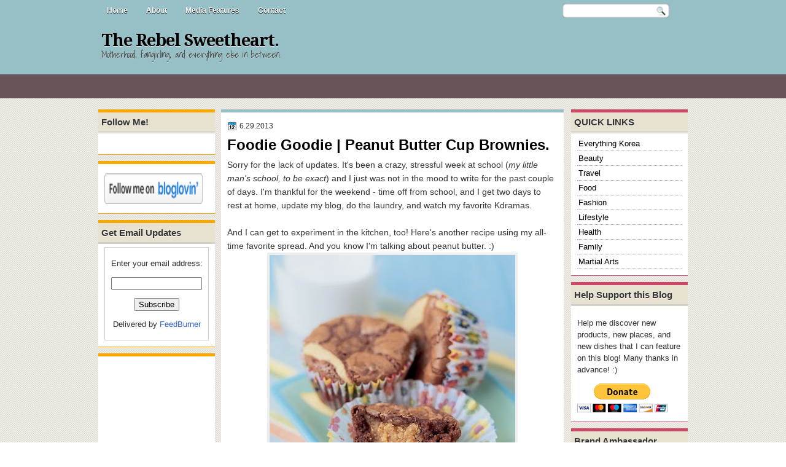

--- FILE ---
content_type: text/html; charset=UTF-8
request_url: https://www.therebelsweetheart.com/2013/06/foodie-goodie-peanut-butter-cup-brownies.html?m=0
body_size: 33538
content:
<!DOCTYPE html>
<html dir='ltr' xmlns='http://www.w3.org/1999/xhtml' xmlns:b='http://www.google.com/2005/gml/b' xmlns:data='http://www.google.com/2005/gml/data' xmlns:expr='http://www.google.com/2005/gml/expr'>
<head>
<link href='https://www.blogger.com/static/v1/widgets/2944754296-widget_css_bundle.css' rel='stylesheet' type='text/css'/>
<meta content='e6a3e05cc6c51b3c6610d109cc4f43dc' name='p:domain_verify'/><script type='text/javascript'>var googletag = googletag || {};googletag.cmd = googletag.cmd || [];(function() {var gads = document.createElement('script');gads.async = true;gads.type = 'text/javascript';var useSSL = 'https:' == document.location.protocol;gads.src = (useSSL ? 'https:' : 'http:') + '//www.googletagservices.com/tag/js/gpt.js';var node = document.getElementsByTagName('script')[0];node.parentNode.insertBefore(gads, node);})();</script><script src='https://d5pfnesb3enry.cloudfront.net/js/verify.js?element=div-gpt-ad-268253-0&height=600&width=160' type='text/javascript'></script><script type='text/javascript'>googletag.cmd.push(function() {googletag.defineSlot('/23874932/www.therebelsweetheart.com', [160, 600], 'div-gpt-ad-268253-0').addService(googletag.pubads());googletag.pubads().enableSingleRequest();googletag.enableServices();});</script><!-- Gv-3Gu-ZRfvz4kwX0VwnXU_a2lk -->
<link href="//fonts.googleapis.com/css?family=Play" rel="stylesheet" type="text/css">
<link href="//fonts.googleapis.com/css?family=Lobster" rel="stylesheet" type="text/css">
<link href="//fonts.googleapis.com/css?family=Shadows+Into+Light" rel="stylesheet" type="text/css">
<link href="//fonts.googleapis.com/css?family=Droid+Sans:bold" rel="stylesheet" type="text/css">
<link href="//fonts.googleapis.com/css?family=Droid+Serif:bold" rel="stylesheet" type="text/css">
<link href="//fonts.googleapis.com/css?family=Raleway:100" rel="stylesheet" type="text/css">
<meta content='text/html; charset=UTF-8' http-equiv='Content-Type'/>
<meta content='blogger' name='generator'/>
<link href='https://www.therebelsweetheart.com/favicon.ico' rel='icon' type='image/x-icon'/>
<link href='http://www.therebelsweetheart.com/2013/06/foodie-goodie-peanut-butter-cup-brownies.html' rel='canonical'/>
<link rel="alternate" type="application/atom+xml" title="The Rebel Sweetheart. - Atom" href="https://www.therebelsweetheart.com/feeds/posts/default" />
<link rel="alternate" type="application/rss+xml" title="The Rebel Sweetheart. - RSS" href="https://www.therebelsweetheart.com/feeds/posts/default?alt=rss" />
<link rel="service.post" type="application/atom+xml" title="The Rebel Sweetheart. - Atom" href="https://www.blogger.com/feeds/5783664613223554083/posts/default" />

<link rel="alternate" type="application/atom+xml" title="The Rebel Sweetheart. - Atom" href="https://www.therebelsweetheart.com/feeds/8157783057494711895/comments/default" />
<!--Can't find substitution for tag [blog.ieCssRetrofitLinks]-->
<link href='https://blogger.googleusercontent.com/img/b/R29vZ2xl/AVvXsEgtq08uqS81ukbnitU3Y4RQ1GVmOBMrKOgrPyUIbpAXAfoeHScEldBUvkwe2XTUCaCgkZFvUglUZGVd18Y6C02fMMp4acCHM_ZPKZItt-SKF_eI5Pr2MyaYekCm1C8_xH9TTci9aUhKjRk/s400/peanut-butter-cup-brownies-recipe-photo-420-FF0504COOKA14.jpg' rel='image_src'/>
<meta content='http://www.therebelsweetheart.com/2013/06/foodie-goodie-peanut-butter-cup-brownies.html' property='og:url'/>
<meta content='Foodie Goodie | Peanut Butter Cup Brownies.' property='og:title'/>
<meta content='Sorry for the lack of updates. It&#39;s been a crazy, stressful week at school ( my little man&#39;s school, to be exact ) and I just was not in the...' property='og:description'/>
<meta content='https://blogger.googleusercontent.com/img/b/R29vZ2xl/AVvXsEgtq08uqS81ukbnitU3Y4RQ1GVmOBMrKOgrPyUIbpAXAfoeHScEldBUvkwe2XTUCaCgkZFvUglUZGVd18Y6C02fMMp4acCHM_ZPKZItt-SKF_eI5Pr2MyaYekCm1C8_xH9TTci9aUhKjRk/w1200-h630-p-k-no-nu/peanut-butter-cup-brownies-recipe-photo-420-FF0504COOKA14.jpg' property='og:image'/>
<title>The Rebel Sweetheart.: Foodie Goodie | Peanut Butter Cup Brownies.</title>
<style type='text/css'>@font-face{font-family:'Droid Sans';font-style:normal;font-weight:400;font-display:swap;src:url(//fonts.gstatic.com/s/droidsans/v19/SlGVmQWMvZQIdix7AFxXkHNSbRYXags.woff2)format('woff2');unicode-range:U+0000-00FF,U+0131,U+0152-0153,U+02BB-02BC,U+02C6,U+02DA,U+02DC,U+0304,U+0308,U+0329,U+2000-206F,U+20AC,U+2122,U+2191,U+2193,U+2212,U+2215,U+FEFF,U+FFFD;}@font-face{font-family:'Droid Serif';font-style:normal;font-weight:700;font-display:swap;src:url(//fonts.gstatic.com/s/droidserif/v20/tDbV2oqRg1oM3QBjjcaDkOJGiRD7OwGtT0rU.woff2)format('woff2');unicode-range:U+0000-00FF,U+0131,U+0152-0153,U+02BB-02BC,U+02C6,U+02DA,U+02DC,U+0304,U+0308,U+0329,U+2000-206F,U+20AC,U+2122,U+2191,U+2193,U+2212,U+2215,U+FEFF,U+FFFD;}</style>
<style id='page-skin-1' type='text/css'><!--
/*
-----------------------------------------------
Blogger Template Style
Name:   OnlineMag
Author: Klodian
URL:    www.deluxetemplates.net
Date:   July 2011
License:  This free Blogger template is licensed under the Creative Commons Attribution 3.0 License, which permits both personal and commercial use. However, to satisfy the 'attribution' clause of the license, you are required to keep the footer links intact which provides due credit to its authors. For more specific details about the license, you may visit the URL below:
http://creativecommons.org/licenses/by/3.0
----------------------------------------------- */
#navbar-iframe {
display: none !important;
}
/* Variable definitions
====================
<Variable name="textcolor" description="Text Color"
type="color" default="#333">
<Variable name="linkcolor" description="Link Color"
type="color" default="#8F3110">
<Variable name="pagetitlecolor" description="Blog Title Color"
type="color" default="#fff">
<Variable name="descriptioncolor" description="Blog Description Color"
type="color" default="#fff">
<Variable name="titlecolor" description="Post Title Color"
type="color" default="#000">
<Variable name="sidebarcolor" description="Sidebar Title Color"
type="color" default="#fff">
<Variable name="sidebartextcolor" description="Sidebar Text Color"
type="color" default="#333">
<Variable name="visitedlinkcolor" description="Visited Link Color"
type="color" default="#8F3110">
<Variable name="bodyfont" description="Text Font"
type="font" default="normal normal 110% Arial, Serif">
<Variable name="headerfont" description="Sidebar Title Font"
type="font"
default="bold 125%/1.4em 'Arial',Trebuchet,Arial,Verdana,Sans-serif">
<Variable name="pagetitlefont" description="Blog Title Font"
type="font"
default="bold 240% Droid Serif,Serif">
<Variable name="descriptionfont" description="Blog Description Font"
type="font"
default="80% 'Droid Sans',Trebuchet,Arial,Verdana,Sans-serif">
<Variable name="postfooterfont" description="Post Footer Font"
type="font"
default="90%/1.4em 'Arial',Trebuchet,Arial,Verdana,Sans-serif">
<Variable name="startSide" description="Side where text starts in blog language"
type="automatic" default="left">
<Variable name="endSide" description="Side where text ends in blog language"
type="automatic" default="right">
*/
/* Use this with templates/template-twocol.html */
body {
background: url("https://blogger.googleusercontent.com/img/b/R29vZ2xl/AVvXsEheZKCFNL5Dg6Nxlp8rhxxYk0cf4C0_ZJY5GGUVRpk44fdIU5IJ9p1Usl1ScMKkJYdBQh45ckmeCoruZz5KXvGji_Tvp39KQSUM4kEYCZVUOXb2LZThhhstEq4AMOIUONUqF0wi0IefV6m5/s1600/body.png") repeat scroll 0 0 transparent;
color: #333333;
font: small Georgia Serif;
margin: 0;
text-align: center;
}
a:link {
color: #3366CC;
text-decoration: none;
}
a:visited {
color: #3366CC;
text-decoration: none;
}
a:hover {
color: #CC6600;
text-decoration: underline;
}
a img {
border-width: 0;
}
#header-wrapper {
height: 88px;
margin: 0 auto;
width: 960px;
}
#header-inner {
height: 51px;
margin-left: auto;
margin-right: auto;
}
#header {
color: #000000;
text-align: left;
text-shadow: 0 1px 0 #DDDDDD;
}
#header h1 {
font: bold 190% Droid Serif,Serif;
letter-spacing: -1px;
margin: 0;
padding: 17px 5px 1px;
text-transform: none;
}
#header a {
color: #000000;
text-decoration: none;
}
#header a:hover {
color: #333333;
}
#header .description {
color: #333333;
font: 100%/12px 'Shadows Into Light',Trebuchet,Arial,Verdana,Sans-serif;
letter-spacing: 0;
margin: 0;
max-width: 300px;
padding: 0 5px 15px;
text-transform: none;
}
#header img {
margin-left: auto;
margin-right: auto;
}
#outer-wrapper {
font: 110% Arial,Serif;
margin: 0 auto;
text-align: left;
width: 960px;
}
#main-wrapper {
background: none repeat scroll 0 0 #FFFFFF;
border-bottom: 1px solid #96C0C5;
border-top: 5px solid #96C0C5;
float: left;
margin-left: 10px;
margin-top: 5px;
overflow: hidden;
padding: 10px;
width: 538px;
word-wrap: break-word;
}
#sidebar-wrapper {
float: right;
margin-right: 0;
margin-top: 5px;
overflow: hidden;
width: 190px;
word-wrap: break-word;
}
#sidebar-wrapper2 {
float: left;
margin-right: 0;
margin-top: 0;
overflow: hidden;
width: 190px;
word-wrap: break-word;
}
h2 {
background: none repeat scroll 0 0 #E7E2D0;
border-bottom: 3px double #CCCCCC;
color: #333333;
font: bold 120%/1.4em 'Arial',Trebuchet,Arial,Verdana,Sans-serif;
letter-spacing: 0;
margin: -10px -10px 0;
padding: 5px;
text-shadow: 0 1px 0 #FFFFFF;
text-transform: none;
}
h2.date-header {
font: 12px arial;
letter-spacing: 0;
margin: 0;
padding: 0;
text-transform: none;
}
.post {
margin: 0.5em 0 -15px;
padding-bottom: 5px;
}
.post h3 {
color: #000000;
font-size: 170%;
font-weight: bold;
line-height: 1.4em;
margin: 0.25em 0 0;
padding: 0 0 4px;
}
.post h3 a, .post h3 a:visited, .post h3 strong {
color: #000000;
display: block;
font-weight: bold;
text-decoration: none;
}
.post h3 strong, .post h3 a:hover {
color: #333333;
}
.post-body {
line-height: 1.6em;
margin: 0 0 0.75em;
}
.post-body blockquote {
line-height: 1.3em;
}
.post-footer {
background: none repeat scroll 0 0 #EAE8E0;
border: 3px double #FFFFFF;
color: #000000;
font: 90%/1.4em 'Arial',Trebuchet,Arial,Verdana,Sans-serif;
letter-spacing: 0;
margin: 0.75em 0;
padding: 10px;
text-transform: none;
}
.comment-link {
margin-left: 0.6em;
}
.post img, table.tr-caption-container {
border: 4px solid #EEEEEE;
}
.tr-caption-container img {
border: medium none;
padding: 0;
}
.post blockquote {
font: italic 13px georgia;
margin: 1em 20px;
}
.post blockquote p {
margin: 0.75em 0;
}
#comments h4 {
color: #666666;
font-size: 14px;
font-weight: bold;
letter-spacing: 0;
line-height: 1.4em;
margin: 1em 0;
text-transform: none;
}
#comments-block {
line-height: 1.6em;
margin: 1em 0 1.5em;
}
body#layout #main-wrapper {
margin-top: 0;
overflow: visible;
}
body#layout #sidebar-wrapper {
margin-top: 0;
overflow: visible;
}
#comments-block .comment-author {
-moz-background-inline-policy: continuous;
background: none repeat scroll 0 0 #EEEEEE;
border: 1px solid #EEEEEE;
font-size: 15px;
font-weight: normal;
margin-right: 20px;
padding: 5px;
}
#comments .blogger-comment-icon, .blogger-comment-icon {
-moz-background-inline-policy: continuous;
background: none repeat scroll 0 0 #E8DEC4;
border-color: #E8DEC4;
border-style: solid;
border-width: 2px 1px 1px;
line-height: 16px;
padding: 5px;
}
#comments-block .comment-body {
border-left: 1px solid #EEEEEE;
border-right: 1px solid #EEEEEE;
margin-left: 0;
margin-right: 20px;
padding: 7px;
}
#comments-block .comment-footer {
border-bottom: 1px solid #EEEEEE;
border-left: 1px solid #EEEEEE;
border-right: 1px solid #EEEEEE;
font-size: 11px;
line-height: 1.4em;
margin: -0.25em 20px 2em 0;
padding: 5px;
text-transform: none;
}
#comments-block .comment-body p {
margin: 0 0 0.75em;
}
.deleted-comment {
color: gray;
font-style: italic;
}
#blog-pager-newer-link {
background: none repeat scroll 0 0 #FFFFFF;
border: 1px solid #CCCCCC;
float: left;
padding: 7px;
}
#blog-pager-older-link {
background: none repeat scroll 0 0 #FFFFFF;
border: 1px solid #CCCCCC;
float: right;
padding: 7px;
}
#blog-pager {
margin: 25px 0 0;
overflow: hidden;
text-align: center;
}
.feed-links {
clear: both;
line-height: 2.5em;
}
.sidebar {
color: #333333;
font-size: 90%;
line-height: 1.5em;
text-shadow: 0 1px 0 #EEEEEE;
}
.sidebar2 {
color: #333333;
font-size: 90%;
line-height: 1.5em;
text-shadow: 0 1px 0 #EEEEEE;
}
.sidebar ul {
list-style: none outside none;
margin: 0;
padding: 0;
}
.sidebar li {
border-bottom: 1px dotted #999999;
line-height: 1.5em;
margin: 0;
padding: 2px;
}
.sidebar2 .widget, .main .widget {
margin: 0 0 1.5em;
padding: 0 0 1.5em;
}
.sidebar2 ul {
list-style: none outside none;
margin: 0;
padding: 0;
}
.sidebar2 li {
border-bottom: 1px dotted #EEEEEE;
line-height: 1.5em;
margin: 0;
padding: 2px;
}
.sidebar2 .widget, .main .widget {
background: none repeat scroll 0 0 #FFFFFF;
border-bottom: 1px solid #F9A800;
border-top: 5px solid #F9A800;
margin: 5px 0 10px;
padding: 10px;
}
.main .Blog {
border: medium none;
padding: 0;
}
.profile-img {
border: 1px solid #CCCCCC;
float: left;
margin: 0 5px 5px 0;
padding: 4px;
}
.profile-data {
color: #999999;
font: bold 78%/1.6em 'Trebuchet MS',Trebuchet,Arial,Verdana,Sans-serif;
letter-spacing: 0.1em;
margin: 0;
text-transform: uppercase;
}
.profile-datablock {
margin: 0.5em 0;
}
.profile-textblock {
line-height: 1.6em;
margin: 0.5em 0;
}
.profile-link {
font: 78% 'Trebuchet MS',Trebuchet,Arial,Verdana,Sans-serif;
letter-spacing: 0.1em;
text-transform: uppercase;
}
#footer {
clear: both;
color: #333333;
font: 11px arial;
letter-spacing: 0;
margin: 0 auto;
padding-bottom: 20px;
padding-top: 10px;
text-align: center;
text-transform: none;
width: 960px;
}
.feed-links {
display: none;
}
#Attribution1 {
display: none;
}
body#layout #footer {
display: none;
}
body#layout #addthis_toolbox {
display: none;
}
body#layout #crosscol-wrapper {
display: none;
}
body#layout #searchbox {
display: none;
}
.post-share-buttons {
}
#sidebar-wrapper2 .sidebar .widget {
background: url("https://blogger.googleusercontent.com/img/b/R29vZ2xl/AVvXsEhpyNK-1vhM0hf32C1lk7eI64fWY2BZzs6F7WASnRxM4w35dUf9e70OZB1c3SgDV9rHbneqtycHIg3-j1oWxlET2yp4Uyr-FzfwzhQUoaI4PqRqYnJlK-6pOVwxBzl7YjsXA60iQ9ahSJvO/s1600/sidebar.png") no-repeat scroll right top #CDCDCD;
margin-bottom: 8px;
padding: 0;
}
#sidebar-wrapper2 .widget-content {
margin: 0;
padding: 5px 0 0 0;
}
#sidebar-wrapper .sidebar .widget {
background: none repeat scroll 0 0 #FFFFFF;
border-bottom: 1px solid #CE4766;
border-top: 5px solid #CE4766;
margin-bottom: 10px;
padding: 10px;
}
#sidebar-wrapper .widget-content {
margin: 0;
padding: 5px 0 0 0;
}
#footer-bg {
}
.first-links {
font-size: 12px;
margin-bottom: 5px;
padding-left: 30px;
}
.second-links {
padding-left: 30px;
}
#footer a {
color: #333333;
}
#content-wrapper {
}
#PageList1 {
margin: 0 auto;
height:33px;
}
.PageList li a {
border-radius: 0 0 10px 10px;
color: #FFFFFF;
font: bold 12px arial;
padding: 10px 14px;
text-shadow: 0 1px 0 #000000;
text-transform: none;
}
.crosscol .PageList li, .footer .PageList li {
background: none repeat scroll 0 0 transparent;
float: left;
list-style: none outside none;
margin: 0 2px 0 0;
padding: 8px 0;
}
.PageList li.selected a {
background: none repeat scroll 0 0 #82B0B5;
color: #FFFFFF;
font-weight: bold;
text-decoration: none;
}
.PageList li a:hover {
background: none repeat scroll 0 0 #82B0B5;
color: #FFFFFF;
font-weight: bold;
text-decoration: none;
}
.searchbox {
-moz-background-inline-policy: continuous;
background: url("https://blogger.googleusercontent.com/img/b/R29vZ2xl/AVvXsEgGn1ANwX9vj2jssRfv5t3rSnzK6ZW4XYNBRklXx0e7KS5jEtkhcie15hn0JLT6g74QwxE2_vxjEAOPeLES8RU4wA467cmq_d0ivNcUq-Gi7zAI7Q0HNi7DDD6a1vaebjGzmYCdl64VtMM/s1600/search.png") no-repeat scroll 0 0 transparent;
display: block;
float: right;
height: 50px;
margin-right: 43px;
margin-top: -40px;
width: 249px;
}
.searchbox .textfield {
-moz-background-inline-policy: continuous;
background: none repeat scroll 0 0 transparent;
border: 0 none;
float: left;
height: 20px;
margin: 14px 1px 5px 25px;
width: 155px;
}
.searchbox .button {
-moz-background-inline-policy: continuous;
background: none repeat scroll 0 0 transparent;
border: 0 none;
cursor: pointer;
float: left;
height: 20px;
margin-left: 2px;
margin-top: 14px;
width: 35px;
}
h2.date-header {
background: url("https://blogger.googleusercontent.com/img/b/R29vZ2xl/AVvXsEgQas64bdX6XrT33Y6Awwh1G_1y7XxbpY99uHgwlfW3oX_IUixD_t0K9KoGX19a21eIJnavugXSLa0NrtICD8u6GYh2K5mMUiexWVzNoV0p7HW9wqyO73KsG5vdlqHomZuuUhHDZS1uLtE/s1600/1276328132_date.png") no-repeat scroll left -1px transparent;
border: medium none;
color: #333333;
font: 12px arial;
letter-spacing: 0;
margin: 0;
padding-left: 20px;
text-shadow: 0 1px 0 #FFFFFF;
text-transform: none;
}
.post-author {
background: url("https://blogger.googleusercontent.com/img/b/R29vZ2xl/AVvXsEiLZuzDYzrlCC958TmgH384wyvd8mTBGTviEhHqw_dp3LbcuwzWV-iO1_qulCHqA7mcF8sRAPGW36ieg1GwiuRxVvO-t7NzQGhBPTWaclm_PsyxitZ0wbVSFronecU6HNEBQ6FBHX2Fxpo/s1600/aaa.png") no-repeat scroll 0 0 transparent;
padding-left: 20px;
}
.post-comment-link a {
background: url("https://blogger.googleusercontent.com/img/b/R29vZ2xl/AVvXsEgYD8fWnvwOa78ax3N_ewZlqa71hpBTbqMpEZEO7VS4YWc7Zr_TZO7B8-4ed8DG00iuxOZHgp7pbmlVm24l8xnlxrDGfvzs2CKUOPeaL3F0fMK5HqvOiJS21lwxwZkE6MyjRjQSNxgZssw/s1600/1276328597_comment.png") no-repeat scroll left center transparent;
padding-left: 20px;
}
.post-labels {
background: url("https://blogger.googleusercontent.com/img/b/R29vZ2xl/AVvXsEgV4Qw7XfFtDvWNMb-pipiUre1A4IaYGzGkbr5Anb_p8q1AVwAstefEocQ2g4_n_J-209qYtgkFrN5lOqAMd2bQqPHw7166rxdrzPDIqWCMQYPxAopHTSNndDZQ4D_Z9lp59ha5zdqfimg/s1600/1276330011_tags.png") no-repeat scroll left center transparent;
padding-left: 20px;
}
#wrapper {
background: url("https://blogger.googleusercontent.com/img/b/R29vZ2xl/AVvXsEhJek47b3uYEN7FyP76V1eWDsrnEd7FHFI-LzcLqHYTKEn3U4ocmDoXVm0xJtdCJrDtY0h-5dk8an1diyjBTpWHpFqJS3B_CT5nRdyvbOT7qMnL54CPi9cMq0XCWuv58LrSgzGwzxuvwRJS/s1600/wrapper.png") repeat-x scroll 0 0 transparent;
}
#content-but {
}
.col-left {
float: left;
width: 47%;
}
.col-right {
float: right;
width: 48%;
}
#HTML102 h2 {
display: none;
}
body#layout #ads-header {
float: right;
height: 60px;
margin-right: 20px;
margin-top: 0;
width: 300px;
}
body#layout #HTML102 {
float: right;
margin-right: 0;
width: 296px;
}
body#layout #Header1 {
float: left;
margin-left: 20px;
width: 600px;
}
body#layout #headertw {
display: none;
}
#headertw {
float: left;
height: 27px;
margin-left: 645px;
margin-top: -28px;
position: relative;
}
#headertw img {
margin-right: 5px;
padding: 0;
}
#searchbox {
-moz-background-inline-policy: continuous;
background: url("https://blogger.googleusercontent.com/img/b/R29vZ2xl/AVvXsEj-OTNAFjFwRZt1rH-rfU2__BdJA7A8rVyzY-M_WL43ea6YzfTkONX-bfCm8VhCiqVs0Rw7bR17rQLZS514JNnO7Od0g9PRHGDxNH76Yi1tM4x0NOdNOR_qfFE0t_JcT-xRfvvBPIq6Izyk/s1600/search.png") no-repeat scroll 0 0 transparent;
float: right;
height: 23px;
margin-right: 29px;
margin-top: -27px;
width: 175px;
}
#searchbox .textfield {
-moz-background-inline-policy: continuous;
background: none repeat scroll 0 0 transparent;
border: 0 none;
float: left;
height: 18px;
margin: 2px 1px 2px 8px;
width: 140px;
}
#searchbox .button {
-moz-background-inline-policy: continuous;
background: none repeat scroll 0 0 transparent;
border: 0 none;
cursor: pointer;
float: left;
height: 23px;
margin-left: 2px;
margin-top: 0;
width: 23px;
}
#HTML102 h2 {
display: none;
}
body#layout #ads-header {
float: right;
height: 60px;
margin-right: 20px;
margin-top: -42px;
width: 268px;
}
body#layout #HTML102 {
float: right;
margin-right: 0;
width: 296px;
}
.text-h {
color: #FFFFFF;
display: none;
float: left;
font: bold 13px Arial;
margin-right: 10px;
margin-top: 5px;
text-transform: none;
}
#ads-header {
height: 60px;
margin-left: 470px;
margin-top: -40px;
width: 468px;
}
#newheader {
height: 38px;
margin-bottom: 0;
margin-left: auto;
margin-right: auto;
padding-top: 6px;
width: 950px;
}
.crosscol .PageList UL, .footer .PageList UL {
list-style: none outside none;
margin: 0 auto;
padding: 0;
}
.post-footer a {
}
.date-outer {
margin-bottom: 25px;
padding-bottom: 10px;
}
#s3slider {
background: none repeat scroll 0 0 #FFFFFF;
border: 4px solid #FFFFFF;
box-shadow: 0 0 4px #CCCCCC;
height: 280px;
margin-bottom: 25px;
margin-top: 0;
overflow: hidden;
position: relative;
text-shadow: 0 1px 0 #000000;
width: 530px;
}
#s3sliderContent {
background: none repeat scroll 0 0 #FFFFFF;
height: 300px;
list-style: none outside none;
margin-left: 0;
overflow: hidden;
padding: 0;
position: absolute;
top: -14px;
width: 530px;
}
.s3sliderImage {
float: left;
position: relative;
width: 530px;
}
.s3sliderImage span {
background-color: #000000;
color: #FFFFFF;
display: none;
font-size: 12px;
height: 300px;
line-height: 16px;
opacity: 0.7;
overflow: hidden;
padding: 10px 13px;
position: absolute;
right: 0;
top: 0;
width: 180px;
}
.s3sliderImage strong a {
font-family: 'Myriad Pro',Helvetica,Arial,Sans-Serif;
font-size: 20px;
}
.s3sliderImage strong a:hover {
color: #FFFFFF;
}
#HTML101 h2 {
display: none;
}
.sidebar a {
color: #000000;
}
#wrapper-bg {
}
#Label1 h2 {
display: none;
}
.second-row h2 {
display: none;
}
.second-row a {
color: #FFFFFF;
}
.second-row {
height: 52px;
padding: 0;
}
.second-row li {
border-right: 1px solid #888888;
color: #FFFFFF;
float: left;
font: bold 12px Arial;
margin: 0;
padding: 13px 14px 11px;
text-shadow: 0 1px 0 #000000;
}
.second-row ul {
border-left: 1px solid #888888;
float: left;
list-style: none outside none;
margin: 0;
padding: 0;
}

--></style>
<script src='https://ajax.googleapis.com/ajax/libs/jquery/1.4.4/jquery.min.js' type='text/javascript'></script>
<script type='text/javascript'>
//<![CDATA[
/* ------------------------------------------------------------------------
	s3Slider
	
	Developped By: Boban KariÅ¡ik -> http://www.serie3.info/
        CSS Help: MÃ©szÃ¡ros RÃ³bert -> http://www.perspectived.com/
	Version: 1.0
	
	Copyright: Feel free to redistribute the script/modify it, as
			   long as you leave my infos at the top.
-------------------------------------------------------------------------- */


(function($){  

    $.fn.s3Slider = function(vars) {       
        
        var element     = this;
        var timeOut     = (vars.timeOut != undefined) ? vars.timeOut : 4000;
        var current     = null;
        var timeOutFn   = null;
        var faderStat   = true;
        var mOver       = false;
        var items       = $("#" + element[0].id + "Content ." + element[0].id + "Image");
        var itemsSpan   = $("#" + element[0].id + "Content ." + element[0].id + "Image span");
            
        items.each(function(i) {
    
            $(items[i]).mouseover(function() {
               mOver = true;
            });
            
            $(items[i]).mouseout(function() {
                mOver   = false;
                fadeElement(true);
            });
            
        });
        
        var fadeElement = function(isMouseOut) {
            var thisTimeOut = (isMouseOut) ? (timeOut/2) : timeOut;
            thisTimeOut = (faderStat) ? 10 : thisTimeOut;
            if(items.length > 0) {
                timeOutFn = setTimeout(makeSlider, thisTimeOut);
            } else {
                console.log("Poof..");
            }
        }
        
        var makeSlider = function() {
            current = (current != null) ? current : items[(items.length-1)];
            var currNo      = jQuery.inArray(current, items) + 1
            currNo = (currNo == items.length) ? 0 : (currNo - 1);
            var newMargin   = $(element).width() * currNo;
            if(faderStat == true) {
                if(!mOver) {
                    $(items[currNo]).fadeIn((timeOut/6), function() {
                        if($(itemsSpan[currNo]).css('bottom') == 0) {
                            $(itemsSpan[currNo]).slideUp((timeOut/6), function() {
                                faderStat = false;
                                current = items[currNo];
                                if(!mOver) {
                                    fadeElement(false);
                                }
                            });
                        } else {
                            $(itemsSpan[currNo]).slideDown((timeOut/6), function() {
                                faderStat = false;
                                current = items[currNo];
                                if(!mOver) {
                                    fadeElement(false);
                                }
                            });
                        }
                    });
                }
            } else {
                if(!mOver) {
                    if($(itemsSpan[currNo]).css('bottom') == 0) {
                        $(itemsSpan[currNo]).slideDown((timeOut/6), function() {
                            $(items[currNo]).fadeOut((timeOut/6), function() {
                                faderStat = true;
                                current = items[(currNo+1)];
                                if(!mOver) {
                                    fadeElement(false);
                                }
                            });
                        });
                    } else {
                        $(itemsSpan[currNo]).slideUp((timeOut/6), function() {
                        $(items[currNo]).fadeOut((timeOut/6), function() {
                                faderStat = true;
                                current = items[(currNo+1)];
                                if(!mOver) {
                                    fadeElement(false);
                                }
                            });
                        });
                    }
                }
            }
        }
        
        makeSlider();

    };  

})(jQuery);  
//]]>
</script>
<script type='text/javascript'>
$(document).ready(function() {
$('#s3slider').s3Slider({
timeOut: 4000
});
});
</script>
<script type='text/javascript'>

  var _gaq = _gaq || [];
  _gaq.push(['_setAccount', 'UA-29717105-1']);
  _gaq.push(['_trackPageview']);

  (function() {
    var ga = document.createElement('script'); ga.type = 'text/javascript'; ga.async = true;
    ga.src = ('https:' == document.location.protocol ? 'https://ssl' : 'http://www') + '.google-analytics.com/ga.js';
    var s = document.getElementsByTagName('script')[0]; s.parentNode.insertBefore(ga, s);
  })();

</script>
<script src="//apis.google.com/js/plusone.js" type="text/javascript"> {lang: 'en-US'} </script>
<link href='https://www.blogger.com/dyn-css/authorization.css?targetBlogID=5783664613223554083&amp;zx=7644d02e-b799-4fea-a24f-52adba94c4b5' media='none' onload='if(media!=&#39;all&#39;)media=&#39;all&#39;' rel='stylesheet'/><noscript><link href='https://www.blogger.com/dyn-css/authorization.css?targetBlogID=5783664613223554083&amp;zx=7644d02e-b799-4fea-a24f-52adba94c4b5' rel='stylesheet'/></noscript>
<meta name='google-adsense-platform-account' content='ca-host-pub-1556223355139109'/>
<meta name='google-adsense-platform-domain' content='blogspot.com'/>

<!-- data-ad-client=ca-pub-7434116443174190 -->

</head>
<div id='abdMasthead' style='margin:0 auto; width:970px'></div>
<body>
<div class='navbar section' id='navbar'><div class='widget Navbar' data-version='1' id='Navbar1'><script type="text/javascript">
    function setAttributeOnload(object, attribute, val) {
      if(window.addEventListener) {
        window.addEventListener('load',
          function(){ object[attribute] = val; }, false);
      } else {
        window.attachEvent('onload', function(){ object[attribute] = val; });
      }
    }
  </script>
<div id="navbar-iframe-container"></div>
<script type="text/javascript" src="https://apis.google.com/js/platform.js"></script>
<script type="text/javascript">
      gapi.load("gapi.iframes:gapi.iframes.style.bubble", function() {
        if (gapi.iframes && gapi.iframes.getContext) {
          gapi.iframes.getContext().openChild({
              url: 'https://www.blogger.com/navbar/5783664613223554083?po\x3d8157783057494711895\x26origin\x3dhttps://www.therebelsweetheart.com',
              where: document.getElementById("navbar-iframe-container"),
              id: "navbar-iframe"
          });
        }
      });
    </script><script type="text/javascript">
(function() {
var script = document.createElement('script');
script.type = 'text/javascript';
script.src = '//pagead2.googlesyndication.com/pagead/js/google_top_exp.js';
var head = document.getElementsByTagName('head')[0];
if (head) {
head.appendChild(script);
}})();
</script>
</div></div>
<div id='wrapper'>
<div id='wrapper-bg'>
<div id='outer-wrapper'><div id='wrap2'>
<!-- skip links for text browsers -->
<span id='skiplinks' style='display:none;'>
<a href='#main'>skip to main </a> |
      <a href='#sidebar'>skip to sidebar</a>
</span>
<div id='crosscol-wrapper' style='text-align:center'>
<div class='crosscol section' id='crosscol'><div class='widget PageList' data-version='1' id='PageList1'>
<h2>Pages</h2>
<div class='widget-content'>
<ul>
<li><a href='https://www.therebelsweetheart.com/?m=0'>Home</a></li>
<li><a href='https://www.therebelsweetheart.com/p/about.html?m=0'>About</a></li>
<li><a href='https://www.therebelsweetheart.com/p/features.html?m=0'>Media Features</a></li>
<li><a href='https://www.therebelsweetheart.com/p/prmedia-kit.html?m=0'>Contact</a></li>
</ul>
<div class='clear'></div>
</div>
</div></div>
<div id='searchbox'>
<form action='/search' id='searchthis' method='get'>
<div class='content'>
<input class='textfield' name='q' size='24' type='text' value=''/>
<input class='button' type='submit' value=''/>
</div>
</form>
</div></div>
<div id='header-wrapper'>
<div class='header section' id='header'><div class='widget Header' data-version='1' id='Header1'>
<div id='header-inner'>
<div class='titlewrapper'>
<h1 class='title'>
<a href='https://www.therebelsweetheart.com/?m=0'>The Rebel Sweetheart.</a>
</h1>
</div>
<div class='descriptionwrapper'>
<p class='description'><span>Motherhood, fangirling, and everything else in between.</span></p>
</div>
</div>
</div></div>
<div class='ads-header section' id='ads-header'><div class='widget HTML' data-version='1' id='HTML102'>
<h2 class='title'>Ads 468x60px</h2>
<div class='widget-content'>
</div>
<div class='clear'></div>
</div></div>
</div>
<div class='second-row'>
<div class='second-row section' id='second-row'><div class='widget HTML' data-version='1' id='HTML21'>
<div class='widget-content'>
<!-- nuffnang -->
<script type="text/javascript">
nuffnang_bid = "b01b6a4c44e6083e3ef079872bf2ea4e";
document.write( "<div id='nuffnang_lb'></div>" );
(function() {	
var nn = document.createElement('script'); nn.type = 'text/javascript';    
nn.src = 'http://synad2.nuffnang.com.ph/lb.js';    
var s = document.getElementsByTagName('script')[0]; s.parentNode.insertBefore(nn, s.nextSibling);
})();
</script>
<!-- nuffnang-->
</div>
<div class='clear'></div>
</div></div></div>
<div id='content-wrapper'>
<div id='sidebar-wrapper2'>
<div class='sidebar2 section' id='sidebar2'><div class='widget HTML' data-version='1' id='HTML8'>
<h2 class='title'>Follow Me!</h2>
<div class='widget-content'>
<a href="https://www.facebook.com/RebelSweetHrt" target="_blank"><img src="https://imageshack.com/i/povcwhVRp" alt="" width="35" height="35"  /></a><a href="http://twitter.com/RebelSweetHrt" target="_blank"><img src="https://imageshack.com/i/pnXGdbGJp" alt="" width="35" height="35"  /></a><a href="https://plus.google.com/116995292736923573265" target="_blank"><img src="https://imageshack.com/i/poJR0XlOp" alt="" width="35" height="35"  /></a><a href="http://pinterest.com/rebelsweethrt/" target="_blank"><img src="https://imageshack.com/i/pnOUXC6Ap" alt="" width="35" height="35"  /></a><a href="https://www.instagram.com/rebelsweethrt/" target="_blank"><img src="https://imageshack.com/i/pn5brtzXp" alt="" width="35" height="35"  /></a><a href="http://www.linkedin.com/pub/czjai-reyes-ocampo/4b/79a/240" target="_blank"><img src="https://imageshack.com/i/pnGSg9mPp" alt="" width="35" height="35"  /></a>
<a href="http://www.bloglovin.com/en/blog/3374749/the-rebel-sweetheart/follow" target="_blank"><img src="https://imageshack.com/i/pmMTZp9Op" alt="" width="35" height="35"  /></a><a href="http://feeds.feedburner.com/TheRebelSweetheart" target="_blank"><img src="https://imageshack.com/i/pn7QfbnIp" alt="" width="35" height="35"  /></a>
</div>
<div class='clear'></div>
</div><div class='widget HTML' data-version='1' id='HTML2'>
<div class='widget-content'>
<a title="Follow The Rebel Sweetheart. on Bloglovin" href="http://www.bloglovin.com/en/blog/3958704"><img alt="Follow on Bloglovin" src="https://lh3.googleusercontent.com/blogger_img_proxy/AEn0k_s5pRRd1l41i4QLc4CLgNpgjzWgPMt6rDClnfMPhqAVNlpPT6CeQ9qi9ZTatowgQsz8oOtxTyxYXw0ynfPSC-zzSnmoa1CXYGGQbEsTo0dnulahxSArVpUMC3UIHw34tYfq9g=s0-d" width="160" height="50" border="0"></a>
</div>
<div class='clear'></div>
</div><div class='widget HTML' data-version='1' id='HTML31'>
<h2 class='title'>Get Email Updates</h2>
<div class='widget-content'>
<form style="border:1px solid #ccc;padding:3px;text-align:center;" action="http://feedburner.google.com/fb/a/mailverify" method="post" target="popupwindow" onsubmit="window.open('http://feedburner.google.com/fb/a/mailverify?uri=TheRebelSweetheart', 'popupwindow', 'scrollbars=yes,width=550,height=520');return true"><p>Enter your email address:</p><p><input type="text" style="width:140px" name="email"/></p><input type="hidden" value="TheRebelSweetheart" name="uri"/><input type="hidden" name="loc" value="en_US"/><input type="submit" value="Subscribe" /><p>Delivered by <a href="http://feedburner.google.com" target="_blank">FeedBurner</a></p></form>
</div>
<div class='clear'></div>
</div><div class='widget Followers' data-version='1' id='Followers2'>
<div class='widget-content'>
<div id='Followers2-wrapper'>
<div style='margin-right:2px;'>
<div><script type="text/javascript" src="https://apis.google.com/js/platform.js"></script>
<div id="followers-iframe-container"></div>
<script type="text/javascript">
    window.followersIframe = null;
    function followersIframeOpen(url) {
      gapi.load("gapi.iframes", function() {
        if (gapi.iframes && gapi.iframes.getContext) {
          window.followersIframe = gapi.iframes.getContext().openChild({
            url: url,
            where: document.getElementById("followers-iframe-container"),
            messageHandlersFilter: gapi.iframes.CROSS_ORIGIN_IFRAMES_FILTER,
            messageHandlers: {
              '_ready': function(obj) {
                window.followersIframe.getIframeEl().height = obj.height;
              },
              'reset': function() {
                window.followersIframe.close();
                followersIframeOpen("https://www.blogger.com/followers/frame/5783664613223554083?colors\x3dCgt0cmFuc3BhcmVudBILdHJhbnNwYXJlbnQaByMzMzMzMzMiByM4RjMxMTAqByNGRkZGRkYyByMwMDAwMDA6ByMzMzMzMzNCByM4RjMxMTBKByNmZmZmZmZSByM4RjMxMTBaC3RyYW5zcGFyZW50\x26pageSize\x3d21\x26hl\x3den\x26origin\x3dhttps://www.therebelsweetheart.com");
              },
              'open': function(url) {
                window.followersIframe.close();
                followersIframeOpen(url);
              }
            }
          });
        }
      });
    }
    followersIframeOpen("https://www.blogger.com/followers/frame/5783664613223554083?colors\x3dCgt0cmFuc3BhcmVudBILdHJhbnNwYXJlbnQaByMzMzMzMzMiByM4RjMxMTAqByNGRkZGRkYyByMwMDAwMDA6ByMzMzMzMzNCByM4RjMxMTBKByNmZmZmZmZSByM4RjMxMTBaC3RyYW5zcGFyZW50\x26pageSize\x3d21\x26hl\x3den\x26origin\x3dhttps://www.therebelsweetheart.com");
  </script></div>
</div>
</div>
<div class='clear'></div>
</div>
</div><div class='widget HTML' data-version='1' id='HTML13'>
<h2 class='title'>Grab My Button!</h2>
<div class='widget-content'>
<center><a href="http://www.therebelsweetheart.com/" target="_blank" title="The Rebel Sweetheart"><img alt="The Rebel Sweetheart" src="https://imageshack.com/i/pmqoMC0nj"/></a><center>

</center>

<center><textarea id="code-source" rows="3" name="code-source">https://imageshack.com/i/pmqoMC0nj</textarea></center></center>
</div>
<div class='clear'></div>
</div><div class='widget Stats' data-version='1' id='Stats1'>
<h2>Created on 12.01.11.</h2>
<div class='widget-content'>
<div id='Stats1_content' style='display: none;'>
<script src='https://www.gstatic.com/charts/loader.js' type='text/javascript'></script>
<span id='Stats1_sparklinespan' style='display:inline-block; width:75px; height:30px'></span>
<span class='counter-wrapper text-counter-wrapper' id='Stats1_totalCount'>
</span>
<div class='clear'></div>
</div>
</div>
</div><div class='widget HTML' data-version='1' id='HTML6'>
<div class='widget-content'>
<center><a href="http://www.prchecker.info/" title="Page Rank of Website" target="_blank" rel="nofollow">
<img src="https://lh3.googleusercontent.com/blogger_img_proxy/AEn0k_vamMKVUOo647QFhrRMWRYXMf0incHH90MY06pxHaH-IAbpkwU0C-V7qPfEi789jjjWb6xWdE_3CcCyr2X2DkrR5oZs_ETFhEbOC4pwDJrAKLQVzO1q4lDI2OU4TV_2iIY9NX9dJY5sCmCMk-qyiTT14259oP9xHjM0kU3uaRwXAhQuZiHsVmLNugL9_g=s0-d" alt="Page Rank of Website" style="border:0;"></a></center>

<center><a href="http://feeds.feedburner.com/TheRebelSweetheart"><img src="https://lh3.googleusercontent.com/blogger_img_proxy/AEn0k_u_mv8GgDfpZQWG3MbZuTdExLSPncIkAn3pJkVqcwDuqDpkK0_rqA_C8vfRcpIthkD7UETmM1cPVwUlrMgf2GjgKTjqHd9tik_oBSpge8HMGPex7WHJ8S6tUlCnKg2oEcUh5i1i5DMHDk8jIr9Ph7Pi=s0-d" height="26" width="88" style="border:0" alt=""></a></center>
</div>
<div class='clear'></div>
</div><div class='widget HTML' data-version='1' id='HTML27'>
<div class='widget-content'>
<a href="http://s09.flagcounter.com/more/wjg"><img src="https://lh3.googleusercontent.com/blogger_img_proxy/[base64]s0-d" alt="free counters" border="0"></a><br /><a href="http://www.flagcounter.com/">Free counters</a>
</div>
<div class='clear'></div>
</div><div class='widget HTML' data-version='1' id='HTML19'>
<div class='widget-content'>
<script type="text/javascript" src="//feedjit.com/serve/?vv=955&amp;tft=3&amp;dd=0&amp;wid=3f74e3bb31f185b1&amp;pid=0&amp;proid=0&amp;bc=FFFFFF&amp;tc=575757&amp;brd1=CDAFF0&amp;lnk=659BD6&amp;hc=611561&amp;hfc=FCC7FA&amp;btn=358EFA&amp;ww=160&amp;went=10"></script><noscript><a href="http://feedjit.com/">Feedjit Live Blog Stats</a></noscript>
</div>
<div class='clear'></div>
</div><div class='widget Profile' data-version='1' id='Profile1'>
<h2>Rebel, sweetheart.</h2>
<div class='widget-content'>
<a href='https://www.blogger.com/profile/03934247802138336293'><img alt='My Photo' class='profile-img' height='80' src='//blogger.googleusercontent.com/img/b/R29vZ2xl/AVvXsEg7w3rzxu8OEZEuWp_X4GfFAoMOpN-_ArwoJvbV11-Qgn563ZfVNf0oJQe3cPzkjISiyPyR5vAGOD-bbkKlU7IiSW8oi7DbgWEY_SWo8Yx-k3pol3CS9i6ISAK2a4NWww/s220/IMG_20180607_185703_831.jpg' width='80'/></a>
<dl class='profile-datablock'>
<dt class='profile-data'>
<a class='profile-name-link' href='https://www.blogger.com/profile/03934247802138336293' rel='author'>
Czjai
</a>
</dt>
<dd class='profile-textblock'>Writer, wanderlust, skincare junkie.
I love coffee, Korean dramas,
mixed martial arts, and Bruce Lee.</dd>
</dl>
<a class='profile-link' href='https://www.blogger.com/profile/03934247802138336293' rel='author'>View my complete profile</a>
<div class='clear'></div>
</div>
</div></div>
</div>
<div id='main-wrapper'>
<div class='main section' id='main'><div class='widget Blog' data-version='1' id='Blog1'>
<div class='blog-posts hfeed'>
<!--Can't find substitution for tag [defaultAdStart]-->

          <div class="date-outer">
        
<h2 class='date-header'><span>6.29.2013</span></h2>

          <div class="date-posts">
        
<div class='post-outer'>
<div class='post hentry'>
<a name='8157783057494711895'></a>
<h3 class='post-title entry-title'>
Foodie Goodie | Peanut Butter Cup Brownies.
</h3>
<div class='post-header'>
<div class='post-header-line-1'></div>
</div>
<div class='post-body entry-content' id='post-body-8157783057494711895'>
Sorry for the lack of updates. It's been a crazy, stressful week at school (<i>my little man's school, to be exact</i>) and I just was not in the mood to write for the past couple of days. I'm thankful for the weekend - time off from school, and I get two days to rest at home, update my blog, do the laundry, and watch my favorite Kdramas.<br />
<br />
And I can get to experiment in the kitchen, too! Here's another recipe using my all-time favorite spread. And you know I'm talking about peanut butter. :)<br />
<div class="separator" style="clear: both; text-align: center;">
<a href="https://blogger.googleusercontent.com/img/b/R29vZ2xl/AVvXsEgtq08uqS81ukbnitU3Y4RQ1GVmOBMrKOgrPyUIbpAXAfoeHScEldBUvkwe2XTUCaCgkZFvUglUZGVd18Y6C02fMMp4acCHM_ZPKZItt-SKF_eI5Pr2MyaYekCm1C8_xH9TTci9aUhKjRk/s420/peanut-butter-cup-brownies-recipe-photo-420-FF0504COOKA14.jpg" imageanchor="1" style="margin-left: 1em; margin-right: 1em;"><img border="0" height="400" src="https://blogger.googleusercontent.com/img/b/R29vZ2xl/AVvXsEgtq08uqS81ukbnitU3Y4RQ1GVmOBMrKOgrPyUIbpAXAfoeHScEldBUvkwe2XTUCaCgkZFvUglUZGVd18Y6C02fMMp4acCHM_ZPKZItt-SKF_eI5Pr2MyaYekCm1C8_xH9TTci9aUhKjRk/s400/peanut-butter-cup-brownies-recipe-photo-420-FF0504COOKA14.jpg" width="400" /></a></div>
<br />
<div style="text-align: center;">
<b>Peanut Butter Cup Brownies</b></div>
<div style="text-align: center;">
<b><br /></b></div>
<div style="text-align: left;">
<i>Ingredients:</i></div>
1 batch brownies batter, made without nuts<br />
1/3 cup smooth peanut butter<br />
1 1/2 ounces soft cream cheese<br />
1 large egg<br />
1/4 cup sugar<br />
<br />
<i>Procedure:</i><br />
1. Line 18 to 20 cups of a standard muffin tin with bake cups.<br />
<a href="https://blogger.googleusercontent.com/img/b/R29vZ2xl/AVvXsEjan2_QTZrdzGiaVPnc5uaRxFZDQ-NdgRg3dbUt8g3-O7zyo1il6QV0MlhFjXcaW7f3qJrry5qJprqXupVejDhbAYsl-C_LloclmHoyfjVVTWtFD9aVl1Laj3QPopwxXQv3BVG1QZRDNwY/s160/step2.jpg" imageanchor="1" style="clear: right; float: right; margin-bottom: 1em; margin-left: 1em;"><img border="0" src="https://blogger.googleusercontent.com/img/b/R29vZ2xl/AVvXsEjan2_QTZrdzGiaVPnc5uaRxFZDQ-NdgRg3dbUt8g3-O7zyo1il6QV0MlhFjXcaW7f3qJrry5qJprqXupVejDhbAYsl-C_LloclmHoyfjVVTWtFD9aVl1Laj3QPopwxXQv3BVG1QZRDNwY/s160/step2.jpg" /></a>2. Combine the filling ingredients in a medium-size bowl and beat them with an electric mixer until evenly blended. The texture should be like whipped peanut butter. If it's not stiff enough, add some more peanut butter.<br />
3.&nbsp;Fill each muffin cup about halfway with brownie batter.<br />
4. Spoon about 2 teaspoons of peanut butter filling into the center, pushing it down slightly into the batter.<br />
5. Cover the filling with another spoonful of batter, making sure that the cups are no more than about two thirds to three quarters full.<br />
6.&nbsp;Bake for 15 to 17 minutes, just until well risen and cracked on top.<br />
7. Transfer the pans to a wire rack and cool for 30 minutes.<br />
8. Remove the brownies from the pan and place them directly on the wire rack. Allow them to cool before serving.<br />
<br />
<span style="font-size: x-small;">As seen on <i><a href="http://spoonful.com/" rel="nofollow">Spoonful.com.</a></i></span><br />
<i><span style="font-size: x-small;">Shared with <a href="http://pictureclusters.blogspot.com/" rel="nofollow">Food Friday</a> and <a href="http://www.foodtripfriday.net/" rel="nofollow">Food Trip Friday</a>.</span></i><br />
<div style="text-align: right;">
<a href="http://www.mylivesignature.com/" target="_blank"><img border="0" src="https://lh3.googleusercontent.com/blogger_img_proxy/AEn0k_tFa32CwvVjcRy0m2Cz2iiZ_AZnPp6-mqxb3H4eeAKZllsRDQ2BvDivTVSECCmK6Cyrr0TGxvblJi-XIJ7OW9-6BTBUC3O6IDNbPM9Daf3fYhk8Xi0wZ5FRc1jOPhhMgqIE6UppQusHZsjEG58EFdfia_CUFgS2oDdqk6AgvITX85hEag=s0-d" style="background: transparent; border: 0 !important;"></a></div>
<div style='clear: both;'></div>
</div>
<div class='post-footer'>
<div class='post-footer-line post-footer-line-1'><span class='post-author vcard'>
Posted by
<span class='fn'>Czjai</span>
</span>
<span class='post-timestamp'>
at
<a class='timestamp-link' href='https://www.therebelsweetheart.com/2013/06/foodie-goodie-peanut-butter-cup-brownies.html?m=0' rel='bookmark' title='permanent link'><abbr class='published' title='2013-06-29T07:16:00+08:00'>7:16:00 AM</abbr></a>
</span>
<span class='post-comment-link'>
</span>
<span class='post-icons'>
<span class='item-control blog-admin pid-477641126'>
<a href='https://www.blogger.com/post-edit.g?blogID=5783664613223554083&postID=8157783057494711895&from=pencil' title='Edit Post'>
<img alt="" class="icon-action" height="18" src="//img2.blogblog.com/img/icon18_edit_allbkg.gif" width="18">
</a>
</span>
</span>
<div class='post-share-buttons goog-inline-block'>
<a class='goog-inline-block share-button sb-email' href='https://www.blogger.com/share-post.g?blogID=5783664613223554083&postID=8157783057494711895&target=email' target='_blank' title='Email This'>
<span class='share-button-link-text'>Email This</span>
</a><a class='goog-inline-block share-button sb-blog' href='https://www.blogger.com/share-post.g?blogID=5783664613223554083&postID=8157783057494711895&target=blog' onclick='window.open(this.href, "_blank", "height=270,width=475"); return false;' target='_blank' title='BlogThis!'>
<span class='share-button-link-text'>BlogThis!</span>
</a><a class='goog-inline-block share-button sb-twitter' href='https://www.blogger.com/share-post.g?blogID=5783664613223554083&postID=8157783057494711895&target=twitter' target='_blank' title='Share to X'>
<span class='share-button-link-text'>Share to X</span>
</a><a class='goog-inline-block share-button sb-facebook' href='https://www.blogger.com/share-post.g?blogID=5783664613223554083&postID=8157783057494711895&target=facebook' onclick='window.open(this.href, "_blank", "height=430,width=640"); return false;' target='_blank' title='Share to Facebook'>
<span class='share-button-link-text'>Share to Facebook</span>
</a><a class='goog-inline-block share-button sb-buzz' href='https://www.blogger.com/share-post.g?blogID=5783664613223554083&postID=8157783057494711895&target=buzz' onclick='window.open(this.href, "_blank", "height=415,width=690"); return false;' target='_blank' title=''>
<span class='share-button-link-text'><!--Can't find substitution for tag [top.shareToBuzzMsg]--></span>
</a>
</div>
</div>
<div class='post-footer-line post-footer-line-2'><span class='post-labels'>
Labels:
<a href='https://www.therebelsweetheart.com/search/label/brownies?m=0' rel='tag'>brownies</a>,
<a href='https://www.therebelsweetheart.com/search/label/cooking?m=0' rel='tag'>cooking</a>,
<a href='https://www.therebelsweetheart.com/search/label/dessert?m=0' rel='tag'>dessert</a>,
<a href='https://www.therebelsweetheart.com/search/label/food?m=0' rel='tag'>food</a>,
<a href='https://www.therebelsweetheart.com/search/label/foodie%20goodie?m=0' rel='tag'>foodie goodie</a>,
<a href='https://www.therebelsweetheart.com/search/label/Peanut%20Butter%20Cup%20Brownies?m=0' rel='tag'>Peanut Butter Cup Brownies</a>,
<a href='https://www.therebelsweetheart.com/search/label/recipe?m=0' rel='tag'>recipe</a>,
<a href='https://www.therebelsweetheart.com/search/label/Spoonful?m=0' rel='tag'>Spoonful</a>,
<a href='https://www.therebelsweetheart.com/search/label/weekend?m=0' rel='tag'>weekend</a>
</span>
</div>
<div class='post-footer-line post-footer-line-3'></div>
</div>
</div>
<div class='comments' id='comments'>
<a name='comments'></a>
<h4>
17
replies:
        
</h4>
<div id='Blog1_comments-block-wrapper'>
<dl class='avatar-comment-indent' id='comments-block'>
<dt class='comment-author ' id='c4928804478145496540'>
<a name='c4928804478145496540'></a>
<div class="avatar-image-container vcard"><span dir="ltr"><a href="https://www.blogger.com/profile/04521736763389163485" target="" rel="nofollow" onclick="" class="avatar-hovercard" id="av-4928804478145496540-04521736763389163485"><img src="https://resources.blogblog.com/img/blank.gif" width="35" height="35" class="delayLoad" style="display: none;" longdesc="//blogger.googleusercontent.com/img/b/R29vZ2xl/AVvXsEh0IJvWMmkWOpqrI3z5Bqq8N6ArJOFdCrGfZ0qfog3UhHMJiejL1uaeRgmzIhEhItW_hlaJMSIAocDVsAzQAA3cMWGOzu2REWBAQ8UrzLTq_udF8NniDDhWp6BVDWqE1To/s45-c/Screenshot_35.jpg" alt="" title="Kathy Balmores">

<noscript><img src="//blogger.googleusercontent.com/img/b/R29vZ2xl/AVvXsEh0IJvWMmkWOpqrI3z5Bqq8N6ArJOFdCrGfZ0qfog3UhHMJiejL1uaeRgmzIhEhItW_hlaJMSIAocDVsAzQAA3cMWGOzu2REWBAQ8UrzLTq_udF8NniDDhWp6BVDWqE1To/s45-c/Screenshot_35.jpg" width="35" height="35" class="photo" alt=""></noscript></a></span></div>
<a href='https://www.blogger.com/profile/04521736763389163485' rel='nofollow'>Kathy Balmores</a>
said...
</dt>
<dd class='comment-body' id='Blog1_cmt-4928804478145496540'>
<p>
Ooohhh. I&#39;d like to try this with Specuulous. :) <br /><br />My son loves peanut butter kasi. 
</p>
</dd>
<dd class='comment-footer'>
<span class='comment-timestamp'>
<a href='https://www.therebelsweetheart.com/2013/06/foodie-goodie-peanut-butter-cup-brownies.html?showComment=1372466238370&m=0#c4928804478145496540' title='comment permalink'>
Sat Jun 29, 08:37:00 AM GMT+8
</a>
<span class='item-control blog-admin pid-191328990'>
<a class='comment-delete' href='https://www.blogger.com/comment/delete/5783664613223554083/4928804478145496540' title='Delete Comment'>
<img src='//www.blogger.com/img/icon_delete13.gif'/>
</a>
</span>
</span>
</dd>
<dt class='comment-author ' id='c6305637632586584964'>
<a name='c6305637632586584964'></a>
<div class="avatar-image-container vcard"><span dir="ltr"><a href="https://www.blogger.com/profile/07911708367821754062" target="" rel="nofollow" onclick="" class="avatar-hovercard" id="av-6305637632586584964-07911708367821754062"><img src="https://resources.blogblog.com/img/blank.gif" width="35" height="35" class="delayLoad" style="display: none;" longdesc="//blogger.googleusercontent.com/img/b/R29vZ2xl/AVvXsEgMhaMYh6rAn4eh3C9tsx6BIUu8TwJ9vfxShC7HNCia55l02o_7AYPKcm1PM7wuo1gGqmtMJbMSkQ4gE0LCFPUGKzlSUx-qVgxROoQDLYhAMgqjTNblq49JcZtCdHZ3/s45-c/Screen+Shot+2011-11-14+at+5.40.46+PM.png" alt="" title="MaryJane Tauyan">

<noscript><img src="//blogger.googleusercontent.com/img/b/R29vZ2xl/AVvXsEgMhaMYh6rAn4eh3C9tsx6BIUu8TwJ9vfxShC7HNCia55l02o_7AYPKcm1PM7wuo1gGqmtMJbMSkQ4gE0LCFPUGKzlSUx-qVgxROoQDLYhAMgqjTNblq49JcZtCdHZ3/s45-c/Screen+Shot+2011-11-14+at+5.40.46+PM.png" width="35" height="35" class="photo" alt=""></noscript></a></span></div>
<a href='https://www.blogger.com/profile/07911708367821754062' rel='nofollow'>MaryJane Tauyan</a>
said...
</dt>
<dd class='comment-body' id='Blog1_cmt-6305637632586584964'>
<p>
another recipe to follow since we love peanuty butter and cream cheese together sounds really yummy!
</p>
</dd>
<dd class='comment-footer'>
<span class='comment-timestamp'>
<a href='https://www.therebelsweetheart.com/2013/06/foodie-goodie-peanut-butter-cup-brownies.html?showComment=1372506165956&m=0#c6305637632586584964' title='comment permalink'>
Sat Jun 29, 07:42:00 PM GMT+8
</a>
<span class='item-control blog-admin pid-418857103'>
<a class='comment-delete' href='https://www.blogger.com/comment/delete/5783664613223554083/6305637632586584964' title='Delete Comment'>
<img src='//www.blogger.com/img/icon_delete13.gif'/>
</a>
</span>
</span>
</dd>
<dt class='comment-author ' id='c7401725260884092002'>
<a name='c7401725260884092002'></a>
<div class="avatar-image-container avatar-stock"><span dir="ltr"><a href="https://www.blogger.com/profile/01074899258212643697" target="" rel="nofollow" onclick="" class="avatar-hovercard" id="av-7401725260884092002-01074899258212643697"><img src="//www.blogger.com/img/blogger_logo_round_35.png" width="35" height="35" alt="" title="Animetric">

</a></span></div>
<a href='https://www.blogger.com/profile/01074899258212643697' rel='nofollow'>Animetric</a>
said...
</dt>
<dd class='comment-body' id='Blog1_cmt-7401725260884092002'>
<p>
Looks so yummy. I can imagine that peanut butter and cream cheese would go so well together...
</p>
</dd>
<dd class='comment-footer'>
<span class='comment-timestamp'>
<a href='https://www.therebelsweetheart.com/2013/06/foodie-goodie-peanut-butter-cup-brownies.html?showComment=1372506288641&m=0#c7401725260884092002' title='comment permalink'>
Sat Jun 29, 07:44:00 PM GMT+8
</a>
<span class='item-control blog-admin pid-1688257740'>
<a class='comment-delete' href='https://www.blogger.com/comment/delete/5783664613223554083/7401725260884092002' title='Delete Comment'>
<img src='//www.blogger.com/img/icon_delete13.gif'/>
</a>
</span>
</span>
</dd>
<dt class='comment-author ' id='c2143135140423927721'>
<a name='c2143135140423927721'></a>
<div class="avatar-image-container vcard"><span dir="ltr"><a href="https://www.blogger.com/profile/10294303089203973585" target="" rel="nofollow" onclick="" class="avatar-hovercard" id="av-2143135140423927721-10294303089203973585"><img src="https://resources.blogblog.com/img/blank.gif" width="35" height="35" class="delayLoad" style="display: none;" longdesc="//blogger.googleusercontent.com/img/b/R29vZ2xl/AVvXsEh4_MXcFTGhTMFnFsG7PCUCLAoDD6poon2rQch1VHuywLHOCGmvhSPkWbBN24QblpLcD8ZtgVGBFSdZ46feJUSP_mWZejUiNWWUyiU9TIBboq4KlJVtscni9P6nSmL6aQ/s45-c/1+%281%29.jpg" alt="" title="Debarpan Mukherjee">

<noscript><img src="//blogger.googleusercontent.com/img/b/R29vZ2xl/AVvXsEh4_MXcFTGhTMFnFsG7PCUCLAoDD6poon2rQch1VHuywLHOCGmvhSPkWbBN24QblpLcD8ZtgVGBFSdZ46feJUSP_mWZejUiNWWUyiU9TIBboq4KlJVtscni9P6nSmL6aQ/s45-c/1+%281%29.jpg" width="35" height="35" class="photo" alt=""></noscript></a></span></div>
<a href='https://www.blogger.com/profile/10294303089203973585' rel='nofollow'>Debarpan Mukherjee</a>
said...
</dt>
<dd class='comment-body' id='Blog1_cmt-2143135140423927721'>
<p>
Brownies....always love to try this out.thanks for sharing.
</p>
</dd>
<dd class='comment-footer'>
<span class='comment-timestamp'>
<a href='https://www.therebelsweetheart.com/2013/06/foodie-goodie-peanut-butter-cup-brownies.html?showComment=1372521376164&m=0#c2143135140423927721' title='comment permalink'>
Sat Jun 29, 11:56:00 PM GMT+8
</a>
<span class='item-control blog-admin pid-1309628986'>
<a class='comment-delete' href='https://www.blogger.com/comment/delete/5783664613223554083/2143135140423927721' title='Delete Comment'>
<img src='//www.blogger.com/img/icon_delete13.gif'/>
</a>
</span>
</span>
</dd>
<dt class='comment-author ' id='c549985451997144472'>
<a name='c549985451997144472'></a>
<div class="avatar-image-container avatar-stock"><span dir="ltr"><a href="https://www.blogger.com/profile/12097083828095846499" target="" rel="nofollow" onclick="" class="avatar-hovercard" id="av-549985451997144472-12097083828095846499"><img src="//www.blogger.com/img/blogger_logo_round_35.png" width="35" height="35" alt="" title="ReviewsSheRote">

</a></span></div>
<a href='https://www.blogger.com/profile/12097083828095846499' rel='nofollow'>ReviewsSheRote</a>
said...
</dt>
<dd class='comment-body' id='Blog1_cmt-549985451997144472'>
<p>
these would last about two minutes in our house!! =D
</p>
</dd>
<dd class='comment-footer'>
<span class='comment-timestamp'>
<a href='https://www.therebelsweetheart.com/2013/06/foodie-goodie-peanut-butter-cup-brownies.html?showComment=1372534935573&m=0#c549985451997144472' title='comment permalink'>
Sun Jun 30, 03:42:00 AM GMT+8
</a>
<span class='item-control blog-admin pid-2091537264'>
<a class='comment-delete' href='https://www.blogger.com/comment/delete/5783664613223554083/549985451997144472' title='Delete Comment'>
<img src='//www.blogger.com/img/icon_delete13.gif'/>
</a>
</span>
</span>
</dd>
<dt class='comment-author ' id='c9030774841456508984'>
<a name='c9030774841456508984'></a>
<div class="avatar-image-container avatar-stock"><span dir="ltr"><a href="https://www.blogger.com/profile/06704396199916097903" target="" rel="nofollow" onclick="" class="avatar-hovercard" id="av-9030774841456508984-06704396199916097903"><img src="//www.blogger.com/img/blogger_logo_round_35.png" width="35" height="35" alt="" title="yettie">

</a></span></div>
<a href='https://www.blogger.com/profile/06704396199916097903' rel='nofollow'>yettie</a>
said...
</dt>
<dd class='comment-body' id='Blog1_cmt-9030774841456508984'>
<p>
I&#39;m not a fan of peanut butter but you make this look so good, I think I&#39;ll try it in my mini-cupcake maker
</p>
</dd>
<dd class='comment-footer'>
<span class='comment-timestamp'>
<a href='https://www.therebelsweetheart.com/2013/06/foodie-goodie-peanut-butter-cup-brownies.html?showComment=1372561215445&m=0#c9030774841456508984' title='comment permalink'>
Sun Jun 30, 11:00:00 AM GMT+8
</a>
<span class='item-control blog-admin pid-84001322'>
<a class='comment-delete' href='https://www.blogger.com/comment/delete/5783664613223554083/9030774841456508984' title='Delete Comment'>
<img src='//www.blogger.com/img/icon_delete13.gif'/>
</a>
</span>
</span>
</dd>
<dt class='comment-author ' id='c1971509600931096922'>
<a name='c1971509600931096922'></a>
<div class="avatar-image-container avatar-stock"><span dir="ltr"><a href="https://www.blogger.com/profile/10970334007479646177" target="" rel="nofollow" onclick="" class="avatar-hovercard" id="av-1971509600931096922-10970334007479646177"><img src="//www.blogger.com/img/blogger_logo_round_35.png" width="35" height="35" alt="" title="Unknown">

</a></span></div>
<a href='https://www.blogger.com/profile/10970334007479646177' rel='nofollow'>Unknown</a>
said...
</dt>
<dd class='comment-body' id='Blog1_cmt-1971509600931096922'>
<p>
great for dessert!
</p>
</dd>
<dd class='comment-footer'>
<span class='comment-timestamp'>
<a href='https://www.therebelsweetheart.com/2013/06/foodie-goodie-peanut-butter-cup-brownies.html?showComment=1372561963257&m=0#c1971509600931096922' title='comment permalink'>
Sun Jun 30, 11:12:00 AM GMT+8
</a>
<span class='item-control blog-admin pid-788995305'>
<a class='comment-delete' href='https://www.blogger.com/comment/delete/5783664613223554083/1971509600931096922' title='Delete Comment'>
<img src='//www.blogger.com/img/icon_delete13.gif'/>
</a>
</span>
</span>
</dd>
<dt class='comment-author ' id='c2854660706339903919'>
<a name='c2854660706339903919'></a>
<div class="avatar-image-container vcard"><span dir="ltr"><a href="https://www.blogger.com/profile/15730414767785343296" target="" rel="nofollow" onclick="" class="avatar-hovercard" id="av-2854660706339903919-15730414767785343296"><img src="https://resources.blogblog.com/img/blank.gif" width="35" height="35" class="delayLoad" style="display: none;" longdesc="//blogger.googleusercontent.com/img/b/R29vZ2xl/AVvXsEjMpO3TL6qVGalSTBJ8fcDoBVjfaze4PCQ6RU_drlbhypy_2MPXrm_PcoLBpwb5d5Oq-SUEVV8UAYCSC7xU2L43bE6LfTiv5lVdbLRNFAnEXqvpcHMCTWpRsVcqk-XhIg/s45-c/278562647_10159548848616634_5557437214206509004_n.jpg" alt="" title="Christy G">

<noscript><img src="//blogger.googleusercontent.com/img/b/R29vZ2xl/AVvXsEjMpO3TL6qVGalSTBJ8fcDoBVjfaze4PCQ6RU_drlbhypy_2MPXrm_PcoLBpwb5d5Oq-SUEVV8UAYCSC7xU2L43bE6LfTiv5lVdbLRNFAnEXqvpcHMCTWpRsVcqk-XhIg/s45-c/278562647_10159548848616634_5557437214206509004_n.jpg" width="35" height="35" class="photo" alt=""></noscript></a></span></div>
<a href='https://www.blogger.com/profile/15730414767785343296' rel='nofollow'>Christy G</a>
said...
</dt>
<dd class='comment-body' id='Blog1_cmt-2854660706339903919'>
<p>
These look fantastic.  I wish I wasn&#39;t on a diet.  LOL
</p>
</dd>
<dd class='comment-footer'>
<span class='comment-timestamp'>
<a href='https://www.therebelsweetheart.com/2013/06/foodie-goodie-peanut-butter-cup-brownies.html?showComment=1372563924365&m=0#c2854660706339903919' title='comment permalink'>
Sun Jun 30, 11:45:00 AM GMT+8
</a>
<span class='item-control blog-admin pid-763703670'>
<a class='comment-delete' href='https://www.blogger.com/comment/delete/5783664613223554083/2854660706339903919' title='Delete Comment'>
<img src='//www.blogger.com/img/icon_delete13.gif'/>
</a>
</span>
</span>
</dd>
<dt class='comment-author ' id='c8566692965668630827'>
<a name='c8566692965668630827'></a>
<div class="avatar-image-container avatar-stock"><span dir="ltr"><a href="https://www.blogger.com/profile/00912816159334527277" target="" rel="nofollow" onclick="" class="avatar-hovercard" id="av-8566692965668630827-00912816159334527277"><img src="//www.blogger.com/img/blogger_logo_round_35.png" width="35" height="35" alt="" title="Kaisensei">

</a></span></div>
<a href='https://www.blogger.com/profile/00912816159334527277' rel='nofollow'>Kaisensei</a>
said...
</dt>
<dd class='comment-body' id='Blog1_cmt-8566692965668630827'>
<p>
homahgosh that looooks yummy!!! I love peanut butter.. wahaha. Goodbye diet. LOL!
</p>
</dd>
<dd class='comment-footer'>
<span class='comment-timestamp'>
<a href='https://www.therebelsweetheart.com/2013/06/foodie-goodie-peanut-butter-cup-brownies.html?showComment=1372579614304&m=0#c8566692965668630827' title='comment permalink'>
Sun Jun 30, 04:06:00 PM GMT+8
</a>
<span class='item-control blog-admin pid-1292448364'>
<a class='comment-delete' href='https://www.blogger.com/comment/delete/5783664613223554083/8566692965668630827' title='Delete Comment'>
<img src='//www.blogger.com/img/icon_delete13.gif'/>
</a>
</span>
</span>
</dd>
<dt class='comment-author ' id='c8784303275876508474'>
<a name='c8784303275876508474'></a>
<div class="avatar-image-container vcard"><span dir="ltr"><a href="https://www.blogger.com/profile/10457953697451908024" target="" rel="nofollow" onclick="" class="avatar-hovercard" id="av-8784303275876508474-10457953697451908024"><img src="https://resources.blogblog.com/img/blank.gif" width="35" height="35" class="delayLoad" style="display: none;" longdesc="//blogger.googleusercontent.com/img/b/R29vZ2xl/AVvXsEhEgrciT2jPv-2_MQtBhR_-Ozzi88ebHlxknOucE9sSGqNyiPSOgUOm4piB2sQk2KRqbLHg10_ZOyRTKXJwQ03mO0uN-fasU9ptVGIxMYf51Mmcd0QSW0bTE6J9-_6VJDE/s45-c/93108625_1594106944061279_4184976507854127104_n.jpg" alt="" title="Jannie">

<noscript><img src="//blogger.googleusercontent.com/img/b/R29vZ2xl/AVvXsEhEgrciT2jPv-2_MQtBhR_-Ozzi88ebHlxknOucE9sSGqNyiPSOgUOm4piB2sQk2KRqbLHg10_ZOyRTKXJwQ03mO0uN-fasU9ptVGIxMYf51Mmcd0QSW0bTE6J9-_6VJDE/s45-c/93108625_1594106944061279_4184976507854127104_n.jpg" width="35" height="35" class="photo" alt=""></noscript></a></span></div>
<a href='https://www.blogger.com/profile/10457953697451908024' rel='nofollow'>Jannie</a>
said...
</dt>
<dd class='comment-body' id='Blog1_cmt-8784303275876508474'>
<p>
I&#39;m going to try this recipe because lately I&#39;ve been craving for sweets!
</p>
</dd>
<dd class='comment-footer'>
<span class='comment-timestamp'>
<a href='https://www.therebelsweetheart.com/2013/06/foodie-goodie-peanut-butter-cup-brownies.html?showComment=1372579872942&m=0#c8784303275876508474' title='comment permalink'>
Sun Jun 30, 04:11:00 PM GMT+8
</a>
<span class='item-control blog-admin pid-2018722784'>
<a class='comment-delete' href='https://www.blogger.com/comment/delete/5783664613223554083/8784303275876508474' title='Delete Comment'>
<img src='//www.blogger.com/img/icon_delete13.gif'/>
</a>
</span>
</span>
</dd>
<dt class='comment-author ' id='c2255396822991276624'>
<a name='c2255396822991276624'></a>
<div class="avatar-image-container vcard"><span dir="ltr"><a href="https://www.blogger.com/profile/11228022440726808944" target="" rel="nofollow" onclick="" class="avatar-hovercard" id="av-2255396822991276624-11228022440726808944"><img src="https://resources.blogblog.com/img/blank.gif" width="35" height="35" class="delayLoad" style="display: none;" longdesc="//blogger.googleusercontent.com/img/b/R29vZ2xl/AVvXsEjxwPVPTGib_GISj8nJMKiahT6flz9v1JAjt8be9GJ6wvndLfl7182aoFsfq_QpmMHql0QotSuv-U5kSEajCptDBlCCpsTYdNKrN9RnrZ44Ywe1kbg3kMV092N6GgTtGA/s45-c/bora0099.jpg" alt="" title="Franc">

<noscript><img src="//blogger.googleusercontent.com/img/b/R29vZ2xl/AVvXsEjxwPVPTGib_GISj8nJMKiahT6flz9v1JAjt8be9GJ6wvndLfl7182aoFsfq_QpmMHql0QotSuv-U5kSEajCptDBlCCpsTYdNKrN9RnrZ44Ywe1kbg3kMV092N6GgTtGA/s45-c/bora0099.jpg" width="35" height="35" class="photo" alt=""></noscript></a></span></div>
<a href='https://www.blogger.com/profile/11228022440726808944' rel='nofollow'>Franc</a>
said...
</dt>
<dd class='comment-body' id='Blog1_cmt-2255396822991276624'>
<p>
I love the taste of peanut butter so I&#39;m sire to love this brownies.
</p>
</dd>
<dd class='comment-footer'>
<span class='comment-timestamp'>
<a href='https://www.therebelsweetheart.com/2013/06/foodie-goodie-peanut-butter-cup-brownies.html?showComment=1372607155870&m=0#c2255396822991276624' title='comment permalink'>
Sun Jun 30, 11:45:00 PM GMT+8
</a>
<span class='item-control blog-admin pid-2035627303'>
<a class='comment-delete' href='https://www.blogger.com/comment/delete/5783664613223554083/2255396822991276624' title='Delete Comment'>
<img src='//www.blogger.com/img/icon_delete13.gif'/>
</a>
</span>
</span>
</dd>
<dt class='comment-author ' id='c7833430369830113012'>
<a name='c7833430369830113012'></a>
<div class="avatar-image-container vcard"><span dir="ltr"><a href="https://www.blogger.com/profile/12065271316820736613" target="" rel="nofollow" onclick="" class="avatar-hovercard" id="av-7833430369830113012-12065271316820736613"><img src="https://resources.blogblog.com/img/blank.gif" width="35" height="35" class="delayLoad" style="display: none;" longdesc="//4.bp.blogspot.com/_ilvQHrtngBc/SXqUu7woCII/AAAAAAAADxQ/od1m8G3eagQ/S45-s35/paint%2Bme.jpg" alt="" title="earthlingorgeous">

<noscript><img src="//4.bp.blogspot.com/_ilvQHrtngBc/SXqUu7woCII/AAAAAAAADxQ/od1m8G3eagQ/S45-s35/paint%2Bme.jpg" width="35" height="35" class="photo" alt=""></noscript></a></span></div>
<a href='https://www.blogger.com/profile/12065271316820736613' rel='nofollow'>earthlingorgeous</a>
said...
</dt>
<dd class='comment-body' id='Blog1_cmt-7833430369830113012'>
<p>
The only thing I can bake:P if you call it baking is brownies  I will try this one out!  Thanks for sharing!
</p>
</dd>
<dd class='comment-footer'>
<span class='comment-timestamp'>
<a href='https://www.therebelsweetheart.com/2013/06/foodie-goodie-peanut-butter-cup-brownies.html?showComment=1372647524191&m=0#c7833430369830113012' title='comment permalink'>
Mon Jul 01, 10:58:00 AM GMT+8
</a>
<span class='item-control blog-admin pid-447966408'>
<a class='comment-delete' href='https://www.blogger.com/comment/delete/5783664613223554083/7833430369830113012' title='Delete Comment'>
<img src='//www.blogger.com/img/icon_delete13.gif'/>
</a>
</span>
</span>
</dd>
<dt class='comment-author ' id='c2804915760604350226'>
<a name='c2804915760604350226'></a>
<div class="avatar-image-container avatar-stock"><span dir="ltr"><a href="https://www.blogger.com/profile/16998652815091479049" target="" rel="nofollow" onclick="" class="avatar-hovercard" id="av-2804915760604350226-16998652815091479049"><img src="//www.blogger.com/img/blogger_logo_round_35.png" width="35" height="35" alt="" title="Ronae">

</a></span></div>
<a href='https://www.blogger.com/profile/16998652815091479049' rel='nofollow'>Ronae</a>
said...
</dt>
<dd class='comment-body' id='Blog1_cmt-2804915760604350226'>
<p>
Lovin me some peanut butter! I grew up with it, and can&#39;t imagine life without it. So now... gotta try this recipe - it looks delicious!
</p>
</dd>
<dd class='comment-footer'>
<span class='comment-timestamp'>
<a href='https://www.therebelsweetheart.com/2013/06/foodie-goodie-peanut-butter-cup-brownies.html?showComment=1372647623037&m=0#c2804915760604350226' title='comment permalink'>
Mon Jul 01, 11:00:00 AM GMT+8
</a>
<span class='item-control blog-admin pid-1944621391'>
<a class='comment-delete' href='https://www.blogger.com/comment/delete/5783664613223554083/2804915760604350226' title='Delete Comment'>
<img src='//www.blogger.com/img/icon_delete13.gif'/>
</a>
</span>
</span>
</dd>
<dt class='comment-author ' id='c4979519751343250214'>
<a name='c4979519751343250214'></a>
<div class="avatar-image-container vcard"><span dir="ltr"><a href="https://www.blogger.com/profile/12588613321778997617" target="" rel="nofollow" onclick="" class="avatar-hovercard" id="av-4979519751343250214-12588613321778997617"><img src="https://resources.blogblog.com/img/blank.gif" width="35" height="35" class="delayLoad" style="display: none;" longdesc="//blogger.googleusercontent.com/img/b/R29vZ2xl/AVvXsEh0selD4XJpjOkTBjplVToHJ862IChVs2XhDF6CLan5_p5wZm2OgW4lozFUlwq8iZiI8iFYO41uB2S_kHEYZiw4gkfYwYrigbRnbCA0Ni4bbTyGegXYrV-r4zg43aJRIlQ/s45-c/IMG_2382.jpg" alt="" title="Anne">

<noscript><img src="//blogger.googleusercontent.com/img/b/R29vZ2xl/AVvXsEh0selD4XJpjOkTBjplVToHJ862IChVs2XhDF6CLan5_p5wZm2OgW4lozFUlwq8iZiI8iFYO41uB2S_kHEYZiw4gkfYwYrigbRnbCA0Ni4bbTyGegXYrV-r4zg43aJRIlQ/s45-c/IMG_2382.jpg" width="35" height="35" class="photo" alt=""></noscript></a></span></div>
<a href='https://www.blogger.com/profile/12588613321778997617' rel='nofollow'>Anne</a>
said...
</dt>
<dd class='comment-body' id='Blog1_cmt-4979519751343250214'>
<p>
i should try it too... this past weekend what I did was a pancake served with peanut butter as I do love this spread so much... :)
</p>
</dd>
<dd class='comment-footer'>
<span class='comment-timestamp'>
<a href='https://www.therebelsweetheart.com/2013/06/foodie-goodie-peanut-butter-cup-brownies.html?showComment=1372657519030&m=0#c4979519751343250214' title='comment permalink'>
Mon Jul 01, 01:45:00 PM GMT+8
</a>
<span class='item-control blog-admin pid-1518205500'>
<a class='comment-delete' href='https://www.blogger.com/comment/delete/5783664613223554083/4979519751343250214' title='Delete Comment'>
<img src='//www.blogger.com/img/icon_delete13.gif'/>
</a>
</span>
</span>
</dd>
<dt class='comment-author ' id='c1937074097366635410'>
<a name='c1937074097366635410'></a>
<div class="avatar-image-container vcard"><span dir="ltr"><a href="https://www.blogger.com/profile/18262251944750548268" target="" rel="nofollow" onclick="" class="avatar-hovercard" id="av-1937074097366635410-18262251944750548268"><img src="https://resources.blogblog.com/img/blank.gif" width="35" height="35" class="delayLoad" style="display: none;" longdesc="//blogger.googleusercontent.com/img/b/R29vZ2xl/AVvXsEgCt_CDvqeUq8lxF_Seu3UwoOnj01eeeLRS3FXgBldDbabcDTs_CBPJu4YlEDdLKc31BnUS9cIIbbV73GmBTlP9c8Te13opMDoCXVvP0jYvBsTuPSheeJs0gqLhoSgOeA/s45-c/Blogger+Profile.jpg" alt="" title="Sumi Go">

<noscript><img src="//blogger.googleusercontent.com/img/b/R29vZ2xl/AVvXsEgCt_CDvqeUq8lxF_Seu3UwoOnj01eeeLRS3FXgBldDbabcDTs_CBPJu4YlEDdLKc31BnUS9cIIbbV73GmBTlP9c8Te13opMDoCXVvP0jYvBsTuPSheeJs0gqLhoSgOeA/s45-c/Blogger+Profile.jpg" width="35" height="35" class="photo" alt=""></noscript></a></span></div>
<a href='https://www.blogger.com/profile/18262251944750548268' rel='nofollow'>Sumi Go</a>
said...
</dt>
<dd class='comment-body' id='Blog1_cmt-1937074097366635410'>
<p>
This looks sooooo good! I love peanut butter too, as well as brownies so this is a nice way to combine both :D Will try this soon, and will try this with cookie butter spread too and nutella.
</p>
</dd>
<dd class='comment-footer'>
<span class='comment-timestamp'>
<a href='https://www.therebelsweetheart.com/2013/06/foodie-goodie-peanut-butter-cup-brownies.html?showComment=1372668513807&m=0#c1937074097366635410' title='comment permalink'>
Mon Jul 01, 04:48:00 PM GMT+8
</a>
<span class='item-control blog-admin pid-1336081304'>
<a class='comment-delete' href='https://www.blogger.com/comment/delete/5783664613223554083/1937074097366635410' title='Delete Comment'>
<img src='//www.blogger.com/img/icon_delete13.gif'/>
</a>
</span>
</span>
</dd>
<dt class='comment-author ' id='c9174544207892876690'>
<a name='c9174544207892876690'></a>
<div class="avatar-image-container vcard"><span dir="ltr"><a href="https://www.blogger.com/profile/05222387240995417261" target="" rel="nofollow" onclick="" class="avatar-hovercard" id="av-9174544207892876690-05222387240995417261"><img src="https://resources.blogblog.com/img/blank.gif" width="35" height="35" class="delayLoad" style="display: none;" longdesc="//blogger.googleusercontent.com/img/b/R29vZ2xl/AVvXsEjNFeilabNeYkiYV7a7-BYaCTHfdBTxN_BsANlo7gOg6O6elJh0cpknhApWrqCgfTBxP4UKYfv5a3fCfNgLZnM3Z8YUceC2pp6XxDce9EZfqBsKT186xzvkykw7rTWRxg/s45-c/selfieagain1.jpeg" alt="" title="maiylah">

<noscript><img src="//blogger.googleusercontent.com/img/b/R29vZ2xl/AVvXsEjNFeilabNeYkiYV7a7-BYaCTHfdBTxN_BsANlo7gOg6O6elJh0cpknhApWrqCgfTBxP4UKYfv5a3fCfNgLZnM3Z8YUceC2pp6XxDce9EZfqBsKT186xzvkykw7rTWRxg/s45-c/selfieagain1.jpeg" width="35" height="35" class="photo" alt=""></noscript></a></span></div>
<a href='https://www.blogger.com/profile/05222387240995417261' rel='nofollow'>maiylah</a>
said...
</dt>
<dd class='comment-body' id='Blog1_cmt-9174544207892876690'>
<p>
love peanut butter, too! ako lang, kasi my sons are more into jams and preserves. lol. no competition there! :D<br /><br />appreciate much your taking the time to share and link over at Food Friday, Czjai<br />enjoy the rest of the week!
</p>
</dd>
<dd class='comment-footer'>
<span class='comment-timestamp'>
<a href='https://www.therebelsweetheart.com/2013/06/foodie-goodie-peanut-butter-cup-brownies.html?showComment=1372839506668&m=0#c9174544207892876690' title='comment permalink'>
Wed Jul 03, 04:18:00 PM GMT+8
</a>
<span class='item-control blog-admin pid-554095380'>
<a class='comment-delete' href='https://www.blogger.com/comment/delete/5783664613223554083/9174544207892876690' title='Delete Comment'>
<img src='//www.blogger.com/img/icon_delete13.gif'/>
</a>
</span>
</span>
</dd>
<dt class='comment-author ' id='c2698217394504077076'>
<a name='c2698217394504077076'></a>
<div class="avatar-image-container vcard"><span dir="ltr"><a href="https://www.blogger.com/profile/08809780720677426776" target="" rel="nofollow" onclick="" class="avatar-hovercard" id="av-2698217394504077076-08809780720677426776"><img src="https://resources.blogblog.com/img/blank.gif" width="35" height="35" class="delayLoad" style="display: none;" longdesc="//blogger.googleusercontent.com/img/b/R29vZ2xl/AVvXsEg0_sBe9CkYl2iWbVvoDXRsUfq6pKdN9aAeywEJ6LgcQ9AgtQQ27y2DeVcqXOUmUJ5d523xHKTFkmKwMIIza6CrD5PZAxdqOByX1rWzgaAW6Rr46Nd31XOOH9dBAFGFsQ/s45-c/%D7%9C%D7%95%D7%92%D7%95+%D7%97%D7%93%D7%A9.jpg" alt="" title="Winnie">

<noscript><img src="//blogger.googleusercontent.com/img/b/R29vZ2xl/AVvXsEg0_sBe9CkYl2iWbVvoDXRsUfq6pKdN9aAeywEJ6LgcQ9AgtQQ27y2DeVcqXOUmUJ5d523xHKTFkmKwMIIza6CrD5PZAxdqOByX1rWzgaAW6Rr46Nd31XOOH9dBAFGFsQ/s45-c/%D7%9C%D7%95%D7%92%D7%95+%D7%97%D7%93%D7%A9.jpg" width="35" height="35" class="photo" alt=""></noscript></a></span></div>
<a href='https://www.blogger.com/profile/08809780720677426776' rel='nofollow'>Winnie</a>
said...
</dt>
<dd class='comment-body' id='Blog1_cmt-2698217394504077076'>
<p>
These are really looking super delicious!!
</p>
</dd>
<dd class='comment-footer'>
<span class='comment-timestamp'>
<a href='https://www.therebelsweetheart.com/2013/06/foodie-goodie-peanut-butter-cup-brownies.html?showComment=1372963090698&m=0#c2698217394504077076' title='comment permalink'>
Fri Jul 05, 02:38:00 AM GMT+8
</a>
<span class='item-control blog-admin pid-575303598'>
<a class='comment-delete' href='https://www.blogger.com/comment/delete/5783664613223554083/2698217394504077076' title='Delete Comment'>
<img src='//www.blogger.com/img/icon_delete13.gif'/>
</a>
</span>
</span>
</dd>
</dl>
</div>
<p class='comment-footer'>
<a href='https://www.blogger.com/comment/fullpage/post/5783664613223554083/8157783057494711895' onclick='javascript:window.open(this.href, "bloggerPopup", "toolbar=0,location=0,statusbar=1,menubar=0,scrollbars=yes,width=640,height=500"); return false;'>Post a Comment</a>
</p>
<div id='backlinks-container'>
<div id='Blog1_backlinks-container'>
</div>
</div>
</div>
</div>

        </div></div>
      
<!--Can't find substitution for tag [adEnd]-->
</div>
<div class='blog-pager' id='blog-pager'>
<span id='blog-pager-newer-link'>
<a class='blog-pager-newer-link' href='https://www.therebelsweetheart.com/2013/06/make-way-for-icon.html?m=0' id='Blog1_blog-pager-newer-link' title='Newer Post'>Newer Post</a>
</span>
<span id='blog-pager-older-link'>
<a class='blog-pager-older-link' href='https://www.therebelsweetheart.com/2013/06/the-top-5-online-coupon-sites-to-help.html?m=0' id='Blog1_blog-pager-older-link' title='Older Post'>Older Post</a>
</span>
<a class='home-link' href='https://www.therebelsweetheart.com/?m=0'>Home</a>
<div class='blog-mobile-link'>
<a href='https://www.therebelsweetheart.com/2013/06/foodie-goodie-peanut-butter-cup-brownies.html?m=1'>View mobile version</a>
</div>
</div>
<div class='clear'></div>
<div class='post-feeds'>
<div class='feed-links'>
Subscribe to:
<a class='feed-link' href='https://www.therebelsweetheart.com/feeds/8157783057494711895/comments/default' target='_blank' type='application/atom+xml'>Post Comments (Atom)</a>
</div>
</div>
</div><div class='widget Label' data-version='1' id='Label2'>
<h2>Looking For</h2>
<div class='widget-content cloud-label-widget-content'>
<span class='label-size label-size-3'>
<a dir='ltr' href='https://www.therebelsweetheart.com/search/label/BB%20cream?m=0'>BB cream</a>
<span class='label-count' dir='ltr'>(28)</span>
</span>
<span class='label-size label-size-2'>
<a dir='ltr' href='https://www.therebelsweetheart.com/search/label/BB%20cream%20review?m=0'>BB cream review</a>
<span class='label-count' dir='ltr'>(8)</span>
</span>
<span class='label-size label-size-2'>
<a dir='ltr' href='https://www.therebelsweetheart.com/search/label/BB%20cushion?m=0'>BB cushion</a>
<span class='label-count' dir='ltr'>(10)</span>
</span>
<span class='label-size label-size-3'>
<a dir='ltr' href='https://www.therebelsweetheart.com/search/label/Big%20Bang?m=0'>Big Bang</a>
<span class='label-count' dir='ltr'>(30)</span>
</span>
<span class='label-size label-size-3'>
<a dir='ltr' href='https://www.therebelsweetheart.com/search/label/Brazilian%20Jiu%20Jitsu?m=0'>Brazilian Jiu Jitsu</a>
<span class='label-count' dir='ltr'>(17)</span>
</span>
<span class='label-size label-size-2'>
<a dir='ltr' href='https://www.therebelsweetheart.com/search/label/Bruce%20Lee?m=0'>Bruce Lee</a>
<span class='label-count' dir='ltr'>(7)</span>
</span>
<span class='label-size label-size-3'>
<a dir='ltr' href='https://www.therebelsweetheart.com/search/label/Choi%20Siwon?m=0'>Choi Siwon</a>
<span class='label-count' dir='ltr'>(15)</span>
</span>
<span class='label-size label-size-4'>
<a dir='ltr' href='https://www.therebelsweetheart.com/search/label/Christmas?m=0'>Christmas</a>
<span class='label-count' dir='ltr'>(75)</span>
</span>
<span class='label-size label-size-2'>
<a dir='ltr' href='https://www.therebelsweetheart.com/search/label/Chuseok?m=0'>Chuseok</a>
<span class='label-count' dir='ltr'>(7)</span>
</span>
<span class='label-size label-size-3'>
<a dir='ltr' href='https://www.therebelsweetheart.com/search/label/Disney?m=0'>Disney</a>
<span class='label-count' dir='ltr'>(20)</span>
</span>
<span class='label-size label-size-3'>
<a dir='ltr' href='https://www.therebelsweetheart.com/search/label/Filipino?m=0'>Filipino</a>
<span class='label-count' dir='ltr'>(17)</span>
</span>
<span class='label-size label-size-2'>
<a dir='ltr' href='https://www.therebelsweetheart.com/search/label/G-Dragon?m=0'>G-Dragon</a>
<span class='label-count' dir='ltr'>(8)</span>
</span>
<span class='label-size label-size-3'>
<a dir='ltr' href='https://www.therebelsweetheart.com/search/label/Holiday%20Gift%20Guide?m=0'>Holiday Gift Guide</a>
<span class='label-count' dir='ltr'>(13)</span>
</span>
<span class='label-size label-size-4'>
<a dir='ltr' href='https://www.therebelsweetheart.com/search/label/Human%20Heart%20Nature?m=0'>Human Heart Nature</a>
<span class='label-count' dir='ltr'>(50)</span>
</span>
<span class='label-size label-size-3'>
<a dir='ltr' href='https://www.therebelsweetheart.com/search/label/Japan?m=0'>Japan</a>
<span class='label-count' dir='ltr'>(27)</span>
</span>
<span class='label-size label-size-2'>
<a dir='ltr' href='https://www.therebelsweetheart.com/search/label/Jeju%20Island?m=0'>Jeju Island</a>
<span class='label-count' dir='ltr'>(7)</span>
</span>
<span class='label-size label-size-4'>
<a dir='ltr' href='https://www.therebelsweetheart.com/search/label/KPop?m=0'>KPop</a>
<span class='label-count' dir='ltr'>(131)</span>
</span>
<span class='label-size label-size-5'>
<a dir='ltr' href='https://www.therebelsweetheart.com/search/label/Korea?m=0'>Korea</a>
<span class='label-count' dir='ltr'>(364)</span>
</span>
<span class='label-size label-size-4'>
<a dir='ltr' href='https://www.therebelsweetheart.com/search/label/Korean%20cosmetics?m=0'>Korean cosmetics</a>
<span class='label-count' dir='ltr'>(192)</span>
</span>
<span class='label-size label-size-3'>
<a dir='ltr' href='https://www.therebelsweetheart.com/search/label/Korean%20cuisine?m=0'>Korean cuisine</a>
<span class='label-count' dir='ltr'>(18)</span>
</span>
<span class='label-size label-size-4'>
<a dir='ltr' href='https://www.therebelsweetheart.com/search/label/Korean%20culture?m=0'>Korean culture</a>
<span class='label-count' dir='ltr'>(47)</span>
</span>
<span class='label-size label-size-3'>
<a dir='ltr' href='https://www.therebelsweetheart.com/search/label/Korean%20tradition?m=0'>Korean tradition</a>
<span class='label-count' dir='ltr'>(24)</span>
</span>
<span class='label-size label-size-2'>
<a dir='ltr' href='https://www.therebelsweetheart.com/search/label/Korean%20visa?m=0'>Korean visa</a>
<span class='label-count' dir='ltr'>(5)</span>
</span>
<span class='label-size label-size-3'>
<a dir='ltr' href='https://www.therebelsweetheart.com/search/label/Mixed%20Martial%20Arts?m=0'>Mixed Martial Arts</a>
<span class='label-count' dir='ltr'>(38)</span>
</span>
<span class='label-size label-size-2'>
<a dir='ltr' href='https://www.therebelsweetheart.com/search/label/Onitsuka%20Tiger?m=0'>Onitsuka Tiger</a>
<span class='label-count' dir='ltr'>(9)</span>
</span>
<span class='label-size label-size-3'>
<a dir='ltr' href='https://www.therebelsweetheart.com/search/label/Project%20Wonderful?m=0'>Project Wonderful</a>
<span class='label-count' dir='ltr'>(11)</span>
</span>
<span class='label-size label-size-3'>
<a dir='ltr' href='https://www.therebelsweetheart.com/search/label/Seoul?m=0'>Seoul</a>
<span class='label-count' dir='ltr'>(35)</span>
</span>
<span class='label-size label-size-4'>
<a dir='ltr' href='https://www.therebelsweetheart.com/search/label/Seoul%20Searching?m=0'>Seoul Searching</a>
<span class='label-count' dir='ltr'>(79)</span>
</span>
<span class='label-size label-size-1'>
<a dir='ltr' href='https://www.therebelsweetheart.com/search/label/Seoul%20Shopper?m=0'>Seoul Shopper</a>
<span class='label-count' dir='ltr'>(3)</span>
</span>
<span class='label-size label-size-3'>
<a dir='ltr' href='https://www.therebelsweetheart.com/search/label/Siwon?m=0'>Siwon</a>
<span class='label-count' dir='ltr'>(11)</span>
</span>
<span class='label-size label-size-1'>
<a dir='ltr' href='https://www.therebelsweetheart.com/search/label/T-Money?m=0'>T-Money</a>
<span class='label-count' dir='ltr'>(2)</span>
</span>
<span class='label-size label-size-3'>
<a dir='ltr' href='https://www.therebelsweetheart.com/search/label/UFC?m=0'>UFC</a>
<span class='label-count' dir='ltr'>(18)</span>
</span>
<span class='label-size label-size-3'>
<a dir='ltr' href='https://www.therebelsweetheart.com/search/label/UniLab?m=0'>UniLab</a>
<span class='label-count' dir='ltr'>(13)</span>
</span>
<span class='label-size label-size-2'>
<a dir='ltr' href='https://www.therebelsweetheart.com/search/label/Visit%20Korea?m=0'>Visit Korea</a>
<span class='label-count' dir='ltr'>(4)</span>
</span>
<span class='label-size label-size-2'>
<a dir='ltr' href='https://www.therebelsweetheart.com/search/label/WWE?m=0'>WWE</a>
<span class='label-count' dir='ltr'>(4)</span>
</span>
<span class='label-size label-size-4'>
<a dir='ltr' href='https://www.therebelsweetheart.com/search/label/Wordless%20Wednesday?m=0'>Wordless Wednesday</a>
<span class='label-count' dir='ltr'>(141)</span>
</span>
<span class='label-size label-size-3'>
<a dir='ltr' href='https://www.therebelsweetheart.com/search/label/baby?m=0'>baby</a>
<span class='label-count' dir='ltr'>(34)</span>
</span>
<span class='label-size label-size-3'>
<a dir='ltr' href='https://www.therebelsweetheart.com/search/label/bath%20and%20body%20products?m=0'>bath and body products</a>
<span class='label-count' dir='ltr'>(26)</span>
</span>
<span class='label-size label-size-5'>
<a dir='ltr' href='https://www.therebelsweetheart.com/search/label/beauty%20products?m=0'>beauty products</a>
<span class='label-count' dir='ltr'>(308)</span>
</span>
<span class='label-size label-size-4'>
<a dir='ltr' href='https://www.therebelsweetheart.com/search/label/blog%20campaign?m=0'>blog campaign</a>
<span class='label-count' dir='ltr'>(201)</span>
</span>
<span class='label-size label-size-3'>
<a dir='ltr' href='https://www.therebelsweetheart.com/search/label/cars?m=0'>cars</a>
<span class='label-count' dir='ltr'>(14)</span>
</span>
<span class='label-size label-size-1'>
<a dir='ltr' href='https://www.therebelsweetheart.com/search/label/cherry%20blossom?m=0'>cherry blossom</a>
<span class='label-count' dir='ltr'>(2)</span>
</span>
<span class='label-size label-size-5'>
<a dir='ltr' href='https://www.therebelsweetheart.com/search/label/contest?m=0'>contest</a>
<span class='label-count' dir='ltr'>(256)</span>
</span>
<span class='label-size label-size-3'>
<a dir='ltr' href='https://www.therebelsweetheart.com/search/label/exercise?m=0'>exercise</a>
<span class='label-count' dir='ltr'>(24)</span>
</span>
<span class='label-size label-size-5'>
<a dir='ltr' href='https://www.therebelsweetheart.com/search/label/family?m=0'>family</a>
<span class='label-count' dir='ltr'>(385)</span>
</span>
<span class='label-size label-size-5'>
<a dir='ltr' href='https://www.therebelsweetheart.com/search/label/food?m=0'>food</a>
<span class='label-count' dir='ltr'>(315)</span>
</span>
<span class='label-size label-size-3'>
<a dir='ltr' href='https://www.therebelsweetheart.com/search/label/gift%20ideas?m=0'>gift ideas</a>
<span class='label-count' dir='ltr'>(42)</span>
</span>
<span class='label-size label-size-5'>
<a dir='ltr' href='https://www.therebelsweetheart.com/search/label/giveaway?m=0'>giveaway</a>
<span class='label-count' dir='ltr'>(263)</span>
</span>
<span class='label-size label-size-3'>
<a dir='ltr' href='https://www.therebelsweetheart.com/search/label/hair%20care?m=0'>hair care</a>
<span class='label-count' dir='ltr'>(37)</span>
</span>
<span class='label-size label-size-3'>
<a dir='ltr' href='https://www.therebelsweetheart.com/search/label/happenings?m=0'>happenings</a>
<span class='label-count' dir='ltr'>(45)</span>
</span>
<span class='label-size label-size-3'>
<a dir='ltr' href='https://www.therebelsweetheart.com/search/label/happiness?m=0'>happiness</a>
<span class='label-count' dir='ltr'>(19)</span>
</span>
<span class='label-size label-size-5'>
<a dir='ltr' href='https://www.therebelsweetheart.com/search/label/health?m=0'>health</a>
<span class='label-count' dir='ltr'>(243)</span>
</span>
<span class='label-size label-size-5'>
<a dir='ltr' href='https://www.therebelsweetheart.com/search/label/home%20and%20family?m=0'>home and family</a>
<span class='label-count' dir='ltr'>(446)</span>
</span>
<span class='label-size label-size-4'>
<a dir='ltr' href='https://www.therebelsweetheart.com/search/label/home%20improvement?m=0'>home improvement</a>
<span class='label-count' dir='ltr'>(91)</span>
</span>
<span class='label-size label-size-3'>
<a dir='ltr' href='https://www.therebelsweetheart.com/search/label/hotel%20and%20accommodation?m=0'>hotel and accommodation</a>
<span class='label-count' dir='ltr'>(13)</span>
</span>
<span class='label-size label-size-3'>
<a dir='ltr' href='https://www.therebelsweetheart.com/search/label/korean%20fashion?m=0'>korean fashion</a>
<span class='label-count' dir='ltr'>(12)</span>
</span>
<span class='label-size label-size-3'>
<a dir='ltr' href='https://www.therebelsweetheart.com/search/label/love?m=0'>love</a>
<span class='label-count' dir='ltr'>(29)</span>
</span>
<span class='label-size label-size-5'>
<a dir='ltr' href='https://www.therebelsweetheart.com/search/label/makeup?m=0'>makeup</a>
<span class='label-count' dir='ltr'>(262)</span>
</span>
<span class='label-size label-size-4'>
<a dir='ltr' href='https://www.therebelsweetheart.com/search/label/motherhood?m=0'>motherhood</a>
<span class='label-count' dir='ltr'>(52)</span>
</span>
<span class='label-size label-size-4'>
<a dir='ltr' href='https://www.therebelsweetheart.com/search/label/online%20shopping?m=0'>online shopping</a>
<span class='label-count' dir='ltr'>(52)</span>
</span>
<span class='label-size label-size-4'>
<a dir='ltr' href='https://www.therebelsweetheart.com/search/label/parenting?m=0'>parenting</a>
<span class='label-count' dir='ltr'>(80)</span>
</span>
<span class='label-size label-size-3'>
<a dir='ltr' href='https://www.therebelsweetheart.com/search/label/rest%20and%20relaxation?m=0'>rest and relaxation</a>
<span class='label-count' dir='ltr'>(15)</span>
</span>
<span class='label-size label-size-4'>
<a dir='ltr' href='https://www.therebelsweetheart.com/search/label/restaurant?m=0'>restaurant</a>
<span class='label-count' dir='ltr'>(53)</span>
</span>
<span class='label-size label-size-3'>
<a dir='ltr' href='https://www.therebelsweetheart.com/search/label/school?m=0'>school</a>
<span class='label-count' dir='ltr'>(45)</span>
</span>
<span class='label-size label-size-3'>
<a dir='ltr' href='https://www.therebelsweetheart.com/search/label/super%20junior?m=0'>super junior</a>
<span class='label-count' dir='ltr'>(41)</span>
</span>
<span class='label-size label-size-5'>
<a dir='ltr' href='https://www.therebelsweetheart.com/search/label/tips?m=0'>tips</a>
<span class='label-count' dir='ltr'>(368)</span>
</span>
<span class='label-size label-size-5'>
<a dir='ltr' href='https://www.therebelsweetheart.com/search/label/travel?m=0'>travel</a>
<span class='label-count' dir='ltr'>(234)</span>
</span>
<span class='label-size label-size-2'>
<a dir='ltr' href='https://www.therebelsweetheart.com/search/label/vanity?m=0'>vanity</a>
<span class='label-count' dir='ltr'>(7)</span>
</span>
<span class='label-size label-size-3'>
<a dir='ltr' href='https://www.therebelsweetheart.com/search/label/weddings?m=0'>weddings</a>
<span class='label-count' dir='ltr'>(20)</span>
</span>
<span class='label-size label-size-3'>
<a dir='ltr' href='https://www.therebelsweetheart.com/search/label/weekend?m=0'>weekend</a>
<span class='label-count' dir='ltr'>(37)</span>
</span>
<div class='clear'></div>
</div>
</div></div>
</div>
<div id='sidebar-wrapper'>
<div class='sidebar section' id='sidebar'><div class='widget LinkList' data-version='1' id='LinkList1'>
<h2>QUICK LINKS</h2>
<div class='widget-content'>
<ul>
<li><a href='http://www.therebelsweetheart.com/search/label/Korea'>Everything Korea</a></li>
<li><a href='http://www.therebelsweetheart.com/search/label/makeup'>Beauty</a></li>
<li><a href='http://www.therebelsweetheart.com/search/label/travel'>Travel</a></li>
<li><a href='http://www.therebelsweetheart.com/search/label/food'>Food</a></li>
<li><a href='http://www.therebelsweetheart.com/search/label/fashion'>Fashion</a></li>
<li><a href='http://www.therebelsweetheart.com/search/label/lifestyle'>Lifestyle</a></li>
<li><a href='http://www.therebelsweetheart.com/search/label/health'>Health</a></li>
<li><a href='http://www.therebelsweetheart.com/search/label/home%20and%20family'>Family</a></li>
<li><a href='http://www.therebelsweetheart.com/search/label/Mixed%20Martial%20Arts'>Martial Arts</a></li>
</ul>
<div class='clear'></div>
</div>
</div><div class='widget HTML' data-version='1' id='HTML7'>
<h2 class='title'>Help Support this Blog</h2>
<div class='widget-content'>
<p>Help me discover new products, new places, and new dishes that I can feature on this blog! Many thanks in advance! :)</p>



<form action="https://www.paypal.com/cgi-bin/webscr" method="post" target="_top">
<input type="hidden" name="cmd" value="_s-xclick" />
<input type="hidden" name="encrypted" value="-----BEGIN [base64]/EcjZjEpfUC9DYzELMAkGBSsOAwIaBQAwgZMGCSqGSIb3DQEHATAUBggqhkiG9w0DBwQIfwiQHe7iSbyAcGwG4tc/4Hyd9Aob6iCfcK16TqxJy1f8SQsxmkNSyCySTIHvJ4jKVdISJfdZ6syAjc9zDgbtOpcASoJ8cV9L+6Iwq/5XONdzcPtEmyWMR0kGzsll84MBGQP8KNsB/[base64]/hJl66/RGqrj5rFb08sAABNTzDTiqqNpJeBsYs/[base64]/MA0GCSqGSIb3DQEBBQUAA4GBAIFfOlaagFrl71+jq6OKidbWFSE+Q4FqROvdgIONth+8kSK//Y/4ihuE4Ymvzn5ceE3S/[base64]/kP+zIAVzE0TANBgkqhkiG9w0BAQEFAASBgDtaYnafGAqkeAOR6ftDoyt11HHOegBNT0akTi9kydSReUmHKp46vCsL4i6E4HMvEwrl3QphEbocNThA5FaPrvaeteMbOtzp2D04rMQ4bWdJz3iSmrWE80onNLUVsNoxv1a/NAMJcZ+JKzHY+E6TMd0zcG429HapoZFduuXfjnX8-----END PKCS7-----
" />
<input type="image" src="https://www.paypalobjects.com/en_US/i/btn/btn_donateCC_LG.gif" border="0" name="submit" alt="PayPal - The safer, easier way to pay online!" />
<img alt="" border="0" src="https://www.paypalobjects.com/en_US/i/scr/pixel.gif" width="1" height="1" />
</form>
</div>
<div class='clear'></div>
</div><div class='widget HTML' data-version='1' id='HTML4'>
<h2 class='title'>Brand Ambassador</h2>
<div class='widget-content'>
<a href="https://www.facebook.com/iwantthealife" rel="nofollow"><img src="https://imageshack.com/i/pmC4LFrqj" alt="A!Life" width="85" height="85" /></a><a href="https://www.facebook.com/CetaphilPhilippines" rel="nofollow"><img src="https://imageshack.com/i/pnG7Umglj" alt="Cetaphil" width="85" height="85" /></a><a href="https://www.facebook.com/pages/Human-Heart-Nature-Laguna/142480189192267" target="_blank" rel="nofollow"><img src="https://lh3.googleusercontent.com/blogger_img_proxy/AEn0k_sR9RyRLtIod0afayLhOEWB2rTb3-RDhch1RHxZklwYD7NleQ1pq37xdUbyB_R17QAyn0bqnXDmV0g9MWbb7e7-sFVYMa_asFTF3-HWk9B3-wc=s0-d" alt="Human Heart Nature" width="85" height="85"></a><a href="http://www.happify.com/o/lp9?srid=blg38" target="_blank" rel="nofollow"><img src="https://imageshack.com/i/pnhhvCHVp" alt="Happify" width="85" height="85" /></a><div id="aHR0cDovL3d3dy50aGVyZWJlbHN3ZWV0aGVhcnQuY29tLw=="><a href="http://www.sverve.com/profile/Czjai-Reyes-Ocampo-NDM3OA=="><img src="https://lh3.googleusercontent.com/blogger_img_proxy/AEn0k_ufpLP_3jGauUqDYW_0Ou5eFdbx76dLyx6w39ajgRLfCM4eTR7fcl8AGqSjq5qZ9QlLpOTNpv7h_m3ODzQXs4ZYxNG24f-FqEx5w3hYw1hxjZ0=s0-d" width="85" height="85"></a><a href="https://www.facebook.com/Fruttare" rel="nofollow"><img src="https://imageshack.com/i/po15SQTIj" alt="Fruttare" width="85" height="85" /></a></div>
</div>
<div class='clear'></div>
</div><div class='widget HTML' data-version='1' id='HTML29'>
<h2 class='title'>Partner Blogger</h2>
<div class='widget-content'>
<center><a href="http://english.visitkorea.or.kr" target="_blank"><img src="http
://english.visitkorea.or.kr/enu/FU/rc/346620_1_20.gif" width="150" height="45" border="0" /></a></center>

<center><a href="http://s1102.photobucket.com/user/RebelSweetHrt/media/Badges/KoreaBlog_zps64ccacd5.jpg.html" target="_blank"><img src="https://imageshack.com/i/pmgXsPjgj" width="180" height="65" border="0" alt=" photo KoreaBlog_zps64ccacd5.jpg"/></a></center>

<a href="http://en.korea.com/blog/author/czjaiqtpie/" rel="nofollow target="_blank"><img src="https://imageshack.com/i/pmkSwmv7p" width="85" height="85" border="0" /><a href="https://secure.wishtrend.com/?s=073052109" target="_blank"><img src="https://imageshack.com/i/pmbejUwPj" width="85" height="85" alt="WishTrend" /></a><br /></a>

<div align="center"><a href="http://mommybloggersphilippines.com/" title="Mommy Bloggers Philippines" target="_blank"><img src="https://lh3.googleusercontent.com/blogger_img_proxy/AEn0k_uEDZqggVqahw_91sZGTmEID2Pmhec4cxrzio4UPEwQ2G8_aWZOTRNKzns3onUvcuXwJSPYMELInm2Ns-nEilhS2e8bZ7zNktRy-yrTcYETJmc-B8bwlXs1gnRyhBihn7xQ5LvdNMTzU32samPDCjhWdMvT=s0-d" alt="Mommy Bloggers Philippines" style="border:none;"></a></div>

<center><a href="https://coupon.co.th/awards/asian-mama-blogs-award-2018/"><img src="https://coupon.co.th/wp-content/uploads/2018/08/mama_blog_banner_finalist.svg" alt="Asian Mama Blogs Award 2018" style="width: 100%; max-width: 270px; height: auto; border: 0;" /></a></center>

<center><a href="https://intellifluence.com/influencer/czjai-reyes-ocampo-9580" target="_blank"><img src="https://app.intellifluence.com/img/external/intellifluence-trusted-blogger_100px.png" alt="Czjai Reyes-Ocampo is an Intellifluence Trusted Blogger" /></a></center>

<center><a href="https://www.trazy.com/?ref=TR0334&ad_id=914" target="_blank" rel="nofollow"><img src="https://d2ifd8cfqxdvq1.cloudfront.net/images/affiliate/banner/120x600.jpg" alt="trazy.com" title="" border="0" /></a></center>
</div>
<div class='clear'></div>
</div><div class='widget PopularPosts' data-version='1' id='PopularPosts1'>
<h2>Top Stories</h2>
<div class='widget-content popular-posts'>
<ul>
<li>
<div class='item-thumbnail-only'>
<div class='item-thumbnail'>
<a href='https://www.therebelsweetheart.com/2025/07/transform-your-vehicle-innovative-tips-for-automotive-styling.html?m=0' target='_blank'>
<img alt='' border='0' src='https://blogger.googleusercontent.com/img/b/R29vZ2xl/[base64]/w72-h72-p-k-no-nu/pexels-jakewymoore-11546093.jpg'/>
</a>
</div>
<div class='item-title'><a href='https://www.therebelsweetheart.com/2025/07/transform-your-vehicle-innovative-tips-for-automotive-styling.html?m=0'>Transform Your Vehicle: Innovative Tips for Automotive Styling.</a></div>
</div>
<div style='clear: both;'></div>
</li>
<li>
<div class='item-thumbnail-only'>
<div class='item-thumbnail'>
<a href='https://www.therebelsweetheart.com/2025/07/allianz-volunteers-and-kids-join-food-rescue-kitchen-activity-with-sos.html?m=0' target='_blank'>
<img alt='' border='0' src='https://blogger.googleusercontent.com/img/b/R29vZ2xl/AVvXsEi0AdO8SqDaKMir_XSxO2V2qXbksQRY_FFQncDPp0A0YOwuF9ulkDIk-9l0tbpFI7N3lPsMNxFaHsw561OynkGVvX5QAe6eOlqUZTs2B3EyLq5krQ4wpv8xfGkgE1Rg3KN4tsFyZAjhAHesoMqxUJKzUPp7rSXxP-fblGmJ-gK8nujueAzuYHQb76xbWGQ/w72-h72-p-k-no-nu/Allianz.jpg'/>
</a>
</div>
<div class='item-title'><a href='https://www.therebelsweetheart.com/2025/07/allianz-volunteers-and-kids-join-food-rescue-kitchen-activity-with-sos.html?m=0'>Allianz Volunteers and Kids Join Food Rescue Kitchen Activity with SOS.</a></div>
</div>
<div style='clear: both;'></div>
</li>
<li>
<div class='item-thumbnail-only'>
<div class='item-thumbnail'>
<a href='https://www.therebelsweetheart.com/2025/07/a-festival-of-delight-philippine-international-comics-festival-2025.html?m=0' target='_blank'>
<img alt='' border='0' src='https://blogger.googleusercontent.com/img/b/R29vZ2xl/AVvXsEjI5MFZOabw0L3Rd_lg2TfknVN9OvrMJc3zcpTHKaW1LUOYFFlbSY91JqrshQngZJXDiQw5Ho96pFsUvgRU1EawFQUT_VQIv7-3BTPitAoqJm9WuGpEOxtkpM0w5G1J8wdCkGttleNqGPJg9r45DvTVO_BbukCJyoMkaGZGCB5_fziomBNwitsyuayhFT0/w72-h72-p-k-no-nu/PICOF2025-Poster-multi-withpartners-NoJF-FB.jpg'/>
</a>
</div>
<div class='item-title'><a href='https://www.therebelsweetheart.com/2025/07/a-festival-of-delight-philippine-international-comics-festival-2025.html?m=0'>A Festival Of Delight: The Philippine International Comics Festival 2025.</a></div>
</div>
<div style='clear: both;'></div>
</li>
<li>
<div class='item-thumbnail-only'>
<div class='item-thumbnail'>
<a href='https://www.therebelsweetheart.com/2012/01/macro-is-love.html?m=0' target='_blank'>
<img alt='' border='0' src='https://blogger.googleusercontent.com/img/b/R29vZ2xl/AVvXsEh7PNBZLccVZPQBh1HG9GVGMpFgXJfBsAcNOUIdv_zVWlHrk0nBpevzOl9N7dOByUM6hn02bJEy5qEtDIBLcVr3p_q-nebhpDdh9IRbdDsZmbgnnuiKQJ39eLr9P4uLuzFlQ8pdkwAgZxQ/w72-h72-p-k-no-nu/DSCF1082.jpg'/>
</a>
</div>
<div class='item-title'><a href='https://www.therebelsweetheart.com/2012/01/macro-is-love.html?m=0'>Macro is Love!</a></div>
</div>
<div style='clear: both;'></div>
</li>
<li>
<div class='item-thumbnail-only'>
<div class='item-thumbnail'>
<a href='https://www.therebelsweetheart.com/2025/12/benefits-of-dance-for-lifelong-health-well-being.html?m=0' target='_blank'>
<img alt='' border='0' src='https://blogger.googleusercontent.com/img/b/R29vZ2xl/AVvXsEiKyk6gPK1J3M4TGfHVxUnxYo3M1HZ9KG2neWsQ_3glqljNMjV2y32FUPX83TFhwWenil59trkC8tNdihot93uWR2AJDqeGA8aUZ1Zwa2jF2MU0TjuJCPMHIoVu6dUGjTSzTnbkPyenBhjp6Kc-3jKc4gOb0hSgrJQkc2khiZLYXK2_EI2aDAs83i4k0rE/w72-h72-p-k-no-nu/pexels-katetrysh-4090012.jpg'/>
</a>
</div>
<div class='item-title'><a href='https://www.therebelsweetheart.com/2025/12/benefits-of-dance-for-lifelong-health-well-being.html?m=0'>Benefits of Dance for Lifelong Health and Well-Being.</a></div>
</div>
<div style='clear: both;'></div>
</li>
<li>
<div class='item-thumbnail-only'>
<div class='item-thumbnail'>
<a href='https://www.therebelsweetheart.com/2017/12/seoul-searching-cartoon-street-seoul.html?m=0' target='_blank'>
<img alt='' border='0' src='https://blogger.googleusercontent.com/img/b/R29vZ2xl/AVvXsEgsDQ5XcirlDwd7eEcSEnLEUBeGVGSVRaenbPnndJRTuJ8vnnE-ijD5Yj3L1w54ZYRbH_0AAU-XLYJUSUeprHn83CyMhMN9ExsAuhImnrQgtyXkv0O_At5Il0MEBBDp7q7uOhQOjw3cTlg/w72-h72-p-k-no-nu/Hwayugi.png'/>
</a>
</div>
<div class='item-title'><a href='https://www.therebelsweetheart.com/2017/12/seoul-searching-cartoon-street-seoul.html?m=0'>Seoul Searching | Cartoon Street + Seoul Animation Center.</a></div>
</div>
<div style='clear: both;'></div>
</li>
<li>
<div class='item-thumbnail-only'>
<div class='item-thumbnail'>
<a href='https://www.therebelsweetheart.com/2025/12/psa-certificates-for-ofws-now-easier-to-get.html?m=0' target='_blank'>
<img alt='' border='0' src='https://blogger.googleusercontent.com/img/b/R29vZ2xl/[base64]/w72-h72-p-k-no-nu/psahelpline%20international%20access%201.jpg'/>
</a>
</div>
<div class='item-title'><a href='https://www.therebelsweetheart.com/2025/12/psa-certificates-for-ofws-now-easier-to-get.html?m=0'>PSA Certificates for OFWs: Now Easier to Get, Wherever You Are.</a></div>
</div>
<div style='clear: both;'></div>
</li>
<li>
<div class='item-thumbnail-only'>
<div class='item-thumbnail'>
<a href='https://www.therebelsweetheart.com/2014/03/spotlight-samyo-bed-and-linen-spray.html?m=0' target='_blank'>
<img alt='' border='0' src='https://blogger.googleusercontent.com/img/b/R29vZ2xl/AVvXsEic49zqu-9_AhLWy6xz51WTagpM15EAwYIozDWf9yd7At_cn3okPoMh10ph-Q0iX2TfEPHeeHzWa1S602aWu9uu7jYoKzpKnHo4BMLA0RejD_9rqG3ZxaOGX-2eOcnj7bNffFYgeKrCptE/w72-h72-p-k-no-nu/09032014699.JPG'/>
</a>
</div>
<div class='item-title'><a href='https://www.therebelsweetheart.com/2014/03/spotlight-samyo-bed-and-linen-spray.html?m=0'>Spotlight | Samyo Bed and Linen Spray + Giveaway!</a></div>
</div>
<div style='clear: both;'></div>
</li>
<li>
<div class='item-thumbnail-only'>
<div class='item-thumbnail'>
<a href='https://www.therebelsweetheart.com/2012/05/goin-bananas-sabanana-chips-giveaway.html?m=0' target='_blank'>
<img alt='' border='0' src='https://blogger.googleusercontent.com/img/b/R29vZ2xl/AVvXsEilMPmLWJgFCoCRs844rwYZkmeCsdGhP8751tZfjMRR0HB1fpd1yaUD5kuuTQIHiEEfpPFB72N7JaUASN_5dEwIFOtoJbHLZdpgUaH5Q-5hPuw1qQdYZd4jbjnBJGvYgcBcg3U5JG9btIM/w72-h72-p-k-no-nu/DSCF3779.JPG'/>
</a>
</div>
<div class='item-title'><a href='https://www.therebelsweetheart.com/2012/05/goin-bananas-sabanana-chips-giveaway.html?m=0'>Goin' Bananas | Sabanana Chips Giveaway (Open WW)!</a></div>
</div>
<div style='clear: both;'></div>
</li>
<li>
<div class='item-thumbnail-only'>
<div class='item-thumbnail'>
<a href='https://www.therebelsweetheart.com/2026/01/how-to-launch-successful-business.html?m=0' target='_blank'>
<img alt='' border='0' src='https://blogger.googleusercontent.com/img/b/R29vZ2xl/AVvXsEhPvi_88FgZ1_xGY60Xr3dGNOnVokN1-jEBRCU9jrDvx790dxx51tV01qSJEfGvS1j7v8KnjElWaYDjC0O8zqyv2u0JuH1k4jnfaDxAKwFNQc4ar_md_wROnmlommToQxByOb5qRElVCdKRwAKgcOhn1wNFfK7y71uBQdGItcjmLyVEZXC942J1O38tfyM/w72-h72-p-k-no-nu/pexels-fotios-photos-1957478.jpg'/>
</a>
</div>
<div class='item-title'><a href='https://www.therebelsweetheart.com/2026/01/how-to-launch-successful-business.html?m=0'>How To Launch A Successful Business People Will Actually Be Interested In.</a></div>
</div>
<div style='clear: both;'></div>
</li>
</ul>
<div class='clear'></div>
</div>
</div><div class='widget Attribution' data-version='1' id='Attribution1'>
<div class='widget-content' style='text-align: center;'>
Powered by <a href='https://www.blogger.com' target='_blank'>Blogger</a>.
</div>
<div class='clear'></div>
</div><div class='widget HTML' data-version='1' id='HTML30'>
<h2 class='title'>Sponsor Love!</h2>
<div class='widget-content'>
<center><a href="https://www.facebook.com/SeoulShopper101"target="_blank" rel="nofollow"><img src="https://imageshack.com/i/pnOieEGrj" alt="Seoul Shopper" width="140" height="140" /></a>
<center><a href="https://www.facebook.com/thecellincosmetics"target="_blank" rel="nofollow"><img src="https://imageshack.com/i/pmkNNGyTj" alt="The Cellin Cosmetics" width="140" height="140" /></a>
<center><a href="http://s1102.beta.photobucket.com/user/RebelSweetHrt/library/" target="_blank"><img src="https://imageshack.com/i/pnxpPnOqj" width="140" height="140" border="0" alt="Photobucket"/></a></center></center></center>
</div>
<div class='clear'></div>
</div><div class='widget BlogArchive' data-version='1' id='BlogArchive1'>
<h2>Blog Archive</h2>
<div class='widget-content'>
<div id='ArchiveList'>
<div id='BlogArchive1_ArchiveList'>
<ul class='hierarchy'>
<li class='archivedate collapsed'>
<a class='toggle' href='javascript:void(0)'>
<span class='zippy'>

          &#9658;&#160;
        
</span>
</a>
<a class='post-count-link' href='https://www.therebelsweetheart.com/2026/?m=0'>2026</a>
<span class='post-count' dir='ltr'>(3)</span>
<ul class='hierarchy'>
<li class='archivedate collapsed'>
<a class='toggle' href='javascript:void(0)'>
<span class='zippy'>

          &#9658;&#160;
        
</span>
</a>
<a class='post-count-link' href='https://www.therebelsweetheart.com/2026/01/?m=0'>January</a>
<span class='post-count' dir='ltr'>(3)</span>
</li>
</ul>
</li>
</ul>
<ul class='hierarchy'>
<li class='archivedate collapsed'>
<a class='toggle' href='javascript:void(0)'>
<span class='zippy'>

          &#9658;&#160;
        
</span>
</a>
<a class='post-count-link' href='https://www.therebelsweetheart.com/2025/?m=0'>2025</a>
<span class='post-count' dir='ltr'>(54)</span>
<ul class='hierarchy'>
<li class='archivedate collapsed'>
<a class='toggle' href='javascript:void(0)'>
<span class='zippy'>

          &#9658;&#160;
        
</span>
</a>
<a class='post-count-link' href='https://www.therebelsweetheart.com/2025/12/?m=0'>December</a>
<span class='post-count' dir='ltr'>(2)</span>
</li>
</ul>
<ul class='hierarchy'>
<li class='archivedate collapsed'>
<a class='toggle' href='javascript:void(0)'>
<span class='zippy'>

          &#9658;&#160;
        
</span>
</a>
<a class='post-count-link' href='https://www.therebelsweetheart.com/2025/11/?m=0'>November</a>
<span class='post-count' dir='ltr'>(4)</span>
</li>
</ul>
<ul class='hierarchy'>
<li class='archivedate collapsed'>
<a class='toggle' href='javascript:void(0)'>
<span class='zippy'>

          &#9658;&#160;
        
</span>
</a>
<a class='post-count-link' href='https://www.therebelsweetheart.com/2025/10/?m=0'>October</a>
<span class='post-count' dir='ltr'>(2)</span>
</li>
</ul>
<ul class='hierarchy'>
<li class='archivedate collapsed'>
<a class='toggle' href='javascript:void(0)'>
<span class='zippy'>

          &#9658;&#160;
        
</span>
</a>
<a class='post-count-link' href='https://www.therebelsweetheart.com/2025/09/?m=0'>September</a>
<span class='post-count' dir='ltr'>(2)</span>
</li>
</ul>
<ul class='hierarchy'>
<li class='archivedate collapsed'>
<a class='toggle' href='javascript:void(0)'>
<span class='zippy'>

          &#9658;&#160;
        
</span>
</a>
<a class='post-count-link' href='https://www.therebelsweetheart.com/2025/08/?m=0'>August</a>
<span class='post-count' dir='ltr'>(9)</span>
</li>
</ul>
<ul class='hierarchy'>
<li class='archivedate collapsed'>
<a class='toggle' href='javascript:void(0)'>
<span class='zippy'>

          &#9658;&#160;
        
</span>
</a>
<a class='post-count-link' href='https://www.therebelsweetheart.com/2025/07/?m=0'>July</a>
<span class='post-count' dir='ltr'>(6)</span>
</li>
</ul>
<ul class='hierarchy'>
<li class='archivedate collapsed'>
<a class='toggle' href='javascript:void(0)'>
<span class='zippy'>

          &#9658;&#160;
        
</span>
</a>
<a class='post-count-link' href='https://www.therebelsweetheart.com/2025/06/?m=0'>June</a>
<span class='post-count' dir='ltr'>(7)</span>
</li>
</ul>
<ul class='hierarchy'>
<li class='archivedate collapsed'>
<a class='toggle' href='javascript:void(0)'>
<span class='zippy'>

          &#9658;&#160;
        
</span>
</a>
<a class='post-count-link' href='https://www.therebelsweetheart.com/2025/05/?m=0'>May</a>
<span class='post-count' dir='ltr'>(7)</span>
</li>
</ul>
<ul class='hierarchy'>
<li class='archivedate collapsed'>
<a class='toggle' href='javascript:void(0)'>
<span class='zippy'>

          &#9658;&#160;
        
</span>
</a>
<a class='post-count-link' href='https://www.therebelsweetheart.com/2025/04/?m=0'>April</a>
<span class='post-count' dir='ltr'>(3)</span>
</li>
</ul>
<ul class='hierarchy'>
<li class='archivedate collapsed'>
<a class='toggle' href='javascript:void(0)'>
<span class='zippy'>

          &#9658;&#160;
        
</span>
</a>
<a class='post-count-link' href='https://www.therebelsweetheart.com/2025/03/?m=0'>March</a>
<span class='post-count' dir='ltr'>(8)</span>
</li>
</ul>
<ul class='hierarchy'>
<li class='archivedate collapsed'>
<a class='toggle' href='javascript:void(0)'>
<span class='zippy'>

          &#9658;&#160;
        
</span>
</a>
<a class='post-count-link' href='https://www.therebelsweetheart.com/2025/01/?m=0'>January</a>
<span class='post-count' dir='ltr'>(4)</span>
</li>
</ul>
</li>
</ul>
<ul class='hierarchy'>
<li class='archivedate collapsed'>
<a class='toggle' href='javascript:void(0)'>
<span class='zippy'>

          &#9658;&#160;
        
</span>
</a>
<a class='post-count-link' href='https://www.therebelsweetheart.com/2024/?m=0'>2024</a>
<span class='post-count' dir='ltr'>(26)</span>
<ul class='hierarchy'>
<li class='archivedate collapsed'>
<a class='toggle' href='javascript:void(0)'>
<span class='zippy'>

          &#9658;&#160;
        
</span>
</a>
<a class='post-count-link' href='https://www.therebelsweetheart.com/2024/12/?m=0'>December</a>
<span class='post-count' dir='ltr'>(1)</span>
</li>
</ul>
<ul class='hierarchy'>
<li class='archivedate collapsed'>
<a class='toggle' href='javascript:void(0)'>
<span class='zippy'>

          &#9658;&#160;
        
</span>
</a>
<a class='post-count-link' href='https://www.therebelsweetheart.com/2024/11/?m=0'>November</a>
<span class='post-count' dir='ltr'>(5)</span>
</li>
</ul>
<ul class='hierarchy'>
<li class='archivedate collapsed'>
<a class='toggle' href='javascript:void(0)'>
<span class='zippy'>

          &#9658;&#160;
        
</span>
</a>
<a class='post-count-link' href='https://www.therebelsweetheart.com/2024/09/?m=0'>September</a>
<span class='post-count' dir='ltr'>(3)</span>
</li>
</ul>
<ul class='hierarchy'>
<li class='archivedate collapsed'>
<a class='toggle' href='javascript:void(0)'>
<span class='zippy'>

          &#9658;&#160;
        
</span>
</a>
<a class='post-count-link' href='https://www.therebelsweetheart.com/2024/08/?m=0'>August</a>
<span class='post-count' dir='ltr'>(1)</span>
</li>
</ul>
<ul class='hierarchy'>
<li class='archivedate collapsed'>
<a class='toggle' href='javascript:void(0)'>
<span class='zippy'>

          &#9658;&#160;
        
</span>
</a>
<a class='post-count-link' href='https://www.therebelsweetheart.com/2024/07/?m=0'>July</a>
<span class='post-count' dir='ltr'>(3)</span>
</li>
</ul>
<ul class='hierarchy'>
<li class='archivedate collapsed'>
<a class='toggle' href='javascript:void(0)'>
<span class='zippy'>

          &#9658;&#160;
        
</span>
</a>
<a class='post-count-link' href='https://www.therebelsweetheart.com/2024/04/?m=0'>April</a>
<span class='post-count' dir='ltr'>(4)</span>
</li>
</ul>
<ul class='hierarchy'>
<li class='archivedate collapsed'>
<a class='toggle' href='javascript:void(0)'>
<span class='zippy'>

          &#9658;&#160;
        
</span>
</a>
<a class='post-count-link' href='https://www.therebelsweetheart.com/2024/03/?m=0'>March</a>
<span class='post-count' dir='ltr'>(4)</span>
</li>
</ul>
<ul class='hierarchy'>
<li class='archivedate collapsed'>
<a class='toggle' href='javascript:void(0)'>
<span class='zippy'>

          &#9658;&#160;
        
</span>
</a>
<a class='post-count-link' href='https://www.therebelsweetheart.com/2024/02/?m=0'>February</a>
<span class='post-count' dir='ltr'>(3)</span>
</li>
</ul>
<ul class='hierarchy'>
<li class='archivedate collapsed'>
<a class='toggle' href='javascript:void(0)'>
<span class='zippy'>

          &#9658;&#160;
        
</span>
</a>
<a class='post-count-link' href='https://www.therebelsweetheart.com/2024/01/?m=0'>January</a>
<span class='post-count' dir='ltr'>(2)</span>
</li>
</ul>
</li>
</ul>
<ul class='hierarchy'>
<li class='archivedate collapsed'>
<a class='toggle' href='javascript:void(0)'>
<span class='zippy'>

          &#9658;&#160;
        
</span>
</a>
<a class='post-count-link' href='https://www.therebelsweetheart.com/2023/?m=0'>2023</a>
<span class='post-count' dir='ltr'>(68)</span>
<ul class='hierarchy'>
<li class='archivedate collapsed'>
<a class='toggle' href='javascript:void(0)'>
<span class='zippy'>

          &#9658;&#160;
        
</span>
</a>
<a class='post-count-link' href='https://www.therebelsweetheart.com/2023/12/?m=0'>December</a>
<span class='post-count' dir='ltr'>(4)</span>
</li>
</ul>
<ul class='hierarchy'>
<li class='archivedate collapsed'>
<a class='toggle' href='javascript:void(0)'>
<span class='zippy'>

          &#9658;&#160;
        
</span>
</a>
<a class='post-count-link' href='https://www.therebelsweetheart.com/2023/11/?m=0'>November</a>
<span class='post-count' dir='ltr'>(5)</span>
</li>
</ul>
<ul class='hierarchy'>
<li class='archivedate collapsed'>
<a class='toggle' href='javascript:void(0)'>
<span class='zippy'>

          &#9658;&#160;
        
</span>
</a>
<a class='post-count-link' href='https://www.therebelsweetheart.com/2023/10/?m=0'>October</a>
<span class='post-count' dir='ltr'>(4)</span>
</li>
</ul>
<ul class='hierarchy'>
<li class='archivedate collapsed'>
<a class='toggle' href='javascript:void(0)'>
<span class='zippy'>

          &#9658;&#160;
        
</span>
</a>
<a class='post-count-link' href='https://www.therebelsweetheart.com/2023/09/?m=0'>September</a>
<span class='post-count' dir='ltr'>(5)</span>
</li>
</ul>
<ul class='hierarchy'>
<li class='archivedate collapsed'>
<a class='toggle' href='javascript:void(0)'>
<span class='zippy'>

          &#9658;&#160;
        
</span>
</a>
<a class='post-count-link' href='https://www.therebelsweetheart.com/2023/08/?m=0'>August</a>
<span class='post-count' dir='ltr'>(5)</span>
</li>
</ul>
<ul class='hierarchy'>
<li class='archivedate collapsed'>
<a class='toggle' href='javascript:void(0)'>
<span class='zippy'>

          &#9658;&#160;
        
</span>
</a>
<a class='post-count-link' href='https://www.therebelsweetheart.com/2023/07/?m=0'>July</a>
<span class='post-count' dir='ltr'>(5)</span>
</li>
</ul>
<ul class='hierarchy'>
<li class='archivedate collapsed'>
<a class='toggle' href='javascript:void(0)'>
<span class='zippy'>

          &#9658;&#160;
        
</span>
</a>
<a class='post-count-link' href='https://www.therebelsweetheart.com/2023/06/?m=0'>June</a>
<span class='post-count' dir='ltr'>(6)</span>
</li>
</ul>
<ul class='hierarchy'>
<li class='archivedate collapsed'>
<a class='toggle' href='javascript:void(0)'>
<span class='zippy'>

          &#9658;&#160;
        
</span>
</a>
<a class='post-count-link' href='https://www.therebelsweetheart.com/2023/05/?m=0'>May</a>
<span class='post-count' dir='ltr'>(7)</span>
</li>
</ul>
<ul class='hierarchy'>
<li class='archivedate collapsed'>
<a class='toggle' href='javascript:void(0)'>
<span class='zippy'>

          &#9658;&#160;
        
</span>
</a>
<a class='post-count-link' href='https://www.therebelsweetheart.com/2023/04/?m=0'>April</a>
<span class='post-count' dir='ltr'>(6)</span>
</li>
</ul>
<ul class='hierarchy'>
<li class='archivedate collapsed'>
<a class='toggle' href='javascript:void(0)'>
<span class='zippy'>

          &#9658;&#160;
        
</span>
</a>
<a class='post-count-link' href='https://www.therebelsweetheart.com/2023/03/?m=0'>March</a>
<span class='post-count' dir='ltr'>(7)</span>
</li>
</ul>
<ul class='hierarchy'>
<li class='archivedate collapsed'>
<a class='toggle' href='javascript:void(0)'>
<span class='zippy'>

          &#9658;&#160;
        
</span>
</a>
<a class='post-count-link' href='https://www.therebelsweetheart.com/2023/02/?m=0'>February</a>
<span class='post-count' dir='ltr'>(7)</span>
</li>
</ul>
<ul class='hierarchy'>
<li class='archivedate collapsed'>
<a class='toggle' href='javascript:void(0)'>
<span class='zippy'>

          &#9658;&#160;
        
</span>
</a>
<a class='post-count-link' href='https://www.therebelsweetheart.com/2023/01/?m=0'>January</a>
<span class='post-count' dir='ltr'>(7)</span>
</li>
</ul>
</li>
</ul>
<ul class='hierarchy'>
<li class='archivedate collapsed'>
<a class='toggle' href='javascript:void(0)'>
<span class='zippy'>

          &#9658;&#160;
        
</span>
</a>
<a class='post-count-link' href='https://www.therebelsweetheart.com/2022/?m=0'>2022</a>
<span class='post-count' dir='ltr'>(112)</span>
<ul class='hierarchy'>
<li class='archivedate collapsed'>
<a class='toggle' href='javascript:void(0)'>
<span class='zippy'>

          &#9658;&#160;
        
</span>
</a>
<a class='post-count-link' href='https://www.therebelsweetheart.com/2022/12/?m=0'>December</a>
<span class='post-count' dir='ltr'>(9)</span>
</li>
</ul>
<ul class='hierarchy'>
<li class='archivedate collapsed'>
<a class='toggle' href='javascript:void(0)'>
<span class='zippy'>

          &#9658;&#160;
        
</span>
</a>
<a class='post-count-link' href='https://www.therebelsweetheart.com/2022/11/?m=0'>November</a>
<span class='post-count' dir='ltr'>(12)</span>
</li>
</ul>
<ul class='hierarchy'>
<li class='archivedate collapsed'>
<a class='toggle' href='javascript:void(0)'>
<span class='zippy'>

          &#9658;&#160;
        
</span>
</a>
<a class='post-count-link' href='https://www.therebelsweetheart.com/2022/10/?m=0'>October</a>
<span class='post-count' dir='ltr'>(12)</span>
</li>
</ul>
<ul class='hierarchy'>
<li class='archivedate collapsed'>
<a class='toggle' href='javascript:void(0)'>
<span class='zippy'>

          &#9658;&#160;
        
</span>
</a>
<a class='post-count-link' href='https://www.therebelsweetheart.com/2022/09/?m=0'>September</a>
<span class='post-count' dir='ltr'>(7)</span>
</li>
</ul>
<ul class='hierarchy'>
<li class='archivedate collapsed'>
<a class='toggle' href='javascript:void(0)'>
<span class='zippy'>

          &#9658;&#160;
        
</span>
</a>
<a class='post-count-link' href='https://www.therebelsweetheart.com/2022/08/?m=0'>August</a>
<span class='post-count' dir='ltr'>(11)</span>
</li>
</ul>
<ul class='hierarchy'>
<li class='archivedate collapsed'>
<a class='toggle' href='javascript:void(0)'>
<span class='zippy'>

          &#9658;&#160;
        
</span>
</a>
<a class='post-count-link' href='https://www.therebelsweetheart.com/2022/07/?m=0'>July</a>
<span class='post-count' dir='ltr'>(10)</span>
</li>
</ul>
<ul class='hierarchy'>
<li class='archivedate collapsed'>
<a class='toggle' href='javascript:void(0)'>
<span class='zippy'>

          &#9658;&#160;
        
</span>
</a>
<a class='post-count-link' href='https://www.therebelsweetheart.com/2022/06/?m=0'>June</a>
<span class='post-count' dir='ltr'>(6)</span>
</li>
</ul>
<ul class='hierarchy'>
<li class='archivedate collapsed'>
<a class='toggle' href='javascript:void(0)'>
<span class='zippy'>

          &#9658;&#160;
        
</span>
</a>
<a class='post-count-link' href='https://www.therebelsweetheart.com/2022/05/?m=0'>May</a>
<span class='post-count' dir='ltr'>(9)</span>
</li>
</ul>
<ul class='hierarchy'>
<li class='archivedate collapsed'>
<a class='toggle' href='javascript:void(0)'>
<span class='zippy'>

          &#9658;&#160;
        
</span>
</a>
<a class='post-count-link' href='https://www.therebelsweetheart.com/2022/04/?m=0'>April</a>
<span class='post-count' dir='ltr'>(9)</span>
</li>
</ul>
<ul class='hierarchy'>
<li class='archivedate collapsed'>
<a class='toggle' href='javascript:void(0)'>
<span class='zippy'>

          &#9658;&#160;
        
</span>
</a>
<a class='post-count-link' href='https://www.therebelsweetheart.com/2022/03/?m=0'>March</a>
<span class='post-count' dir='ltr'>(9)</span>
</li>
</ul>
<ul class='hierarchy'>
<li class='archivedate collapsed'>
<a class='toggle' href='javascript:void(0)'>
<span class='zippy'>

          &#9658;&#160;
        
</span>
</a>
<a class='post-count-link' href='https://www.therebelsweetheart.com/2022/02/?m=0'>February</a>
<span class='post-count' dir='ltr'>(8)</span>
</li>
</ul>
<ul class='hierarchy'>
<li class='archivedate collapsed'>
<a class='toggle' href='javascript:void(0)'>
<span class='zippy'>

          &#9658;&#160;
        
</span>
</a>
<a class='post-count-link' href='https://www.therebelsweetheart.com/2022/01/?m=0'>January</a>
<span class='post-count' dir='ltr'>(10)</span>
</li>
</ul>
</li>
</ul>
<ul class='hierarchy'>
<li class='archivedate collapsed'>
<a class='toggle' href='javascript:void(0)'>
<span class='zippy'>

          &#9658;&#160;
        
</span>
</a>
<a class='post-count-link' href='https://www.therebelsweetheart.com/2021/?m=0'>2021</a>
<span class='post-count' dir='ltr'>(129)</span>
<ul class='hierarchy'>
<li class='archivedate collapsed'>
<a class='toggle' href='javascript:void(0)'>
<span class='zippy'>

          &#9658;&#160;
        
</span>
</a>
<a class='post-count-link' href='https://www.therebelsweetheart.com/2021/12/?m=0'>December</a>
<span class='post-count' dir='ltr'>(16)</span>
</li>
</ul>
<ul class='hierarchy'>
<li class='archivedate collapsed'>
<a class='toggle' href='javascript:void(0)'>
<span class='zippy'>

          &#9658;&#160;
        
</span>
</a>
<a class='post-count-link' href='https://www.therebelsweetheart.com/2021/11/?m=0'>November</a>
<span class='post-count' dir='ltr'>(10)</span>
</li>
</ul>
<ul class='hierarchy'>
<li class='archivedate collapsed'>
<a class='toggle' href='javascript:void(0)'>
<span class='zippy'>

          &#9658;&#160;
        
</span>
</a>
<a class='post-count-link' href='https://www.therebelsweetheart.com/2021/10/?m=0'>October</a>
<span class='post-count' dir='ltr'>(11)</span>
</li>
</ul>
<ul class='hierarchy'>
<li class='archivedate collapsed'>
<a class='toggle' href='javascript:void(0)'>
<span class='zippy'>

          &#9658;&#160;
        
</span>
</a>
<a class='post-count-link' href='https://www.therebelsweetheart.com/2021/09/?m=0'>September</a>
<span class='post-count' dir='ltr'>(12)</span>
</li>
</ul>
<ul class='hierarchy'>
<li class='archivedate collapsed'>
<a class='toggle' href='javascript:void(0)'>
<span class='zippy'>

          &#9658;&#160;
        
</span>
</a>
<a class='post-count-link' href='https://www.therebelsweetheart.com/2021/08/?m=0'>August</a>
<span class='post-count' dir='ltr'>(12)</span>
</li>
</ul>
<ul class='hierarchy'>
<li class='archivedate collapsed'>
<a class='toggle' href='javascript:void(0)'>
<span class='zippy'>

          &#9658;&#160;
        
</span>
</a>
<a class='post-count-link' href='https://www.therebelsweetheart.com/2021/07/?m=0'>July</a>
<span class='post-count' dir='ltr'>(12)</span>
</li>
</ul>
<ul class='hierarchy'>
<li class='archivedate collapsed'>
<a class='toggle' href='javascript:void(0)'>
<span class='zippy'>

          &#9658;&#160;
        
</span>
</a>
<a class='post-count-link' href='https://www.therebelsweetheart.com/2021/06/?m=0'>June</a>
<span class='post-count' dir='ltr'>(10)</span>
</li>
</ul>
<ul class='hierarchy'>
<li class='archivedate collapsed'>
<a class='toggle' href='javascript:void(0)'>
<span class='zippy'>

          &#9658;&#160;
        
</span>
</a>
<a class='post-count-link' href='https://www.therebelsweetheart.com/2021/05/?m=0'>May</a>
<span class='post-count' dir='ltr'>(12)</span>
</li>
</ul>
<ul class='hierarchy'>
<li class='archivedate collapsed'>
<a class='toggle' href='javascript:void(0)'>
<span class='zippy'>

          &#9658;&#160;
        
</span>
</a>
<a class='post-count-link' href='https://www.therebelsweetheart.com/2021/04/?m=0'>April</a>
<span class='post-count' dir='ltr'>(8)</span>
</li>
</ul>
<ul class='hierarchy'>
<li class='archivedate collapsed'>
<a class='toggle' href='javascript:void(0)'>
<span class='zippy'>

          &#9658;&#160;
        
</span>
</a>
<a class='post-count-link' href='https://www.therebelsweetheart.com/2021/03/?m=0'>March</a>
<span class='post-count' dir='ltr'>(13)</span>
</li>
</ul>
<ul class='hierarchy'>
<li class='archivedate collapsed'>
<a class='toggle' href='javascript:void(0)'>
<span class='zippy'>

          &#9658;&#160;
        
</span>
</a>
<a class='post-count-link' href='https://www.therebelsweetheart.com/2021/02/?m=0'>February</a>
<span class='post-count' dir='ltr'>(5)</span>
</li>
</ul>
<ul class='hierarchy'>
<li class='archivedate collapsed'>
<a class='toggle' href='javascript:void(0)'>
<span class='zippy'>

          &#9658;&#160;
        
</span>
</a>
<a class='post-count-link' href='https://www.therebelsweetheart.com/2021/01/?m=0'>January</a>
<span class='post-count' dir='ltr'>(8)</span>
</li>
</ul>
</li>
</ul>
<ul class='hierarchy'>
<li class='archivedate collapsed'>
<a class='toggle' href='javascript:void(0)'>
<span class='zippy'>

          &#9658;&#160;
        
</span>
</a>
<a class='post-count-link' href='https://www.therebelsweetheart.com/2020/?m=0'>2020</a>
<span class='post-count' dir='ltr'>(70)</span>
<ul class='hierarchy'>
<li class='archivedate collapsed'>
<a class='toggle' href='javascript:void(0)'>
<span class='zippy'>

          &#9658;&#160;
        
</span>
</a>
<a class='post-count-link' href='https://www.therebelsweetheart.com/2020/12/?m=0'>December</a>
<span class='post-count' dir='ltr'>(4)</span>
</li>
</ul>
<ul class='hierarchy'>
<li class='archivedate collapsed'>
<a class='toggle' href='javascript:void(0)'>
<span class='zippy'>

          &#9658;&#160;
        
</span>
</a>
<a class='post-count-link' href='https://www.therebelsweetheart.com/2020/11/?m=0'>November</a>
<span class='post-count' dir='ltr'>(6)</span>
</li>
</ul>
<ul class='hierarchy'>
<li class='archivedate collapsed'>
<a class='toggle' href='javascript:void(0)'>
<span class='zippy'>

          &#9658;&#160;
        
</span>
</a>
<a class='post-count-link' href='https://www.therebelsweetheart.com/2020/10/?m=0'>October</a>
<span class='post-count' dir='ltr'>(6)</span>
</li>
</ul>
<ul class='hierarchy'>
<li class='archivedate collapsed'>
<a class='toggle' href='javascript:void(0)'>
<span class='zippy'>

          &#9658;&#160;
        
</span>
</a>
<a class='post-count-link' href='https://www.therebelsweetheart.com/2020/09/?m=0'>September</a>
<span class='post-count' dir='ltr'>(8)</span>
</li>
</ul>
<ul class='hierarchy'>
<li class='archivedate collapsed'>
<a class='toggle' href='javascript:void(0)'>
<span class='zippy'>

          &#9658;&#160;
        
</span>
</a>
<a class='post-count-link' href='https://www.therebelsweetheart.com/2020/08/?m=0'>August</a>
<span class='post-count' dir='ltr'>(8)</span>
</li>
</ul>
<ul class='hierarchy'>
<li class='archivedate collapsed'>
<a class='toggle' href='javascript:void(0)'>
<span class='zippy'>

          &#9658;&#160;
        
</span>
</a>
<a class='post-count-link' href='https://www.therebelsweetheart.com/2020/07/?m=0'>July</a>
<span class='post-count' dir='ltr'>(9)</span>
</li>
</ul>
<ul class='hierarchy'>
<li class='archivedate collapsed'>
<a class='toggle' href='javascript:void(0)'>
<span class='zippy'>

          &#9658;&#160;
        
</span>
</a>
<a class='post-count-link' href='https://www.therebelsweetheart.com/2020/06/?m=0'>June</a>
<span class='post-count' dir='ltr'>(5)</span>
</li>
</ul>
<ul class='hierarchy'>
<li class='archivedate collapsed'>
<a class='toggle' href='javascript:void(0)'>
<span class='zippy'>

          &#9658;&#160;
        
</span>
</a>
<a class='post-count-link' href='https://www.therebelsweetheart.com/2020/05/?m=0'>May</a>
<span class='post-count' dir='ltr'>(8)</span>
</li>
</ul>
<ul class='hierarchy'>
<li class='archivedate collapsed'>
<a class='toggle' href='javascript:void(0)'>
<span class='zippy'>

          &#9658;&#160;
        
</span>
</a>
<a class='post-count-link' href='https://www.therebelsweetheart.com/2020/04/?m=0'>April</a>
<span class='post-count' dir='ltr'>(2)</span>
</li>
</ul>
<ul class='hierarchy'>
<li class='archivedate collapsed'>
<a class='toggle' href='javascript:void(0)'>
<span class='zippy'>

          &#9658;&#160;
        
</span>
</a>
<a class='post-count-link' href='https://www.therebelsweetheart.com/2020/03/?m=0'>March</a>
<span class='post-count' dir='ltr'>(6)</span>
</li>
</ul>
<ul class='hierarchy'>
<li class='archivedate collapsed'>
<a class='toggle' href='javascript:void(0)'>
<span class='zippy'>

          &#9658;&#160;
        
</span>
</a>
<a class='post-count-link' href='https://www.therebelsweetheart.com/2020/02/?m=0'>February</a>
<span class='post-count' dir='ltr'>(5)</span>
</li>
</ul>
<ul class='hierarchy'>
<li class='archivedate collapsed'>
<a class='toggle' href='javascript:void(0)'>
<span class='zippy'>

          &#9658;&#160;
        
</span>
</a>
<a class='post-count-link' href='https://www.therebelsweetheart.com/2020/01/?m=0'>January</a>
<span class='post-count' dir='ltr'>(3)</span>
</li>
</ul>
</li>
</ul>
<ul class='hierarchy'>
<li class='archivedate collapsed'>
<a class='toggle' href='javascript:void(0)'>
<span class='zippy'>

          &#9658;&#160;
        
</span>
</a>
<a class='post-count-link' href='https://www.therebelsweetheart.com/2019/?m=0'>2019</a>
<span class='post-count' dir='ltr'>(103)</span>
<ul class='hierarchy'>
<li class='archivedate collapsed'>
<a class='toggle' href='javascript:void(0)'>
<span class='zippy'>

          &#9658;&#160;
        
</span>
</a>
<a class='post-count-link' href='https://www.therebelsweetheart.com/2019/12/?m=0'>December</a>
<span class='post-count' dir='ltr'>(6)</span>
</li>
</ul>
<ul class='hierarchy'>
<li class='archivedate collapsed'>
<a class='toggle' href='javascript:void(0)'>
<span class='zippy'>

          &#9658;&#160;
        
</span>
</a>
<a class='post-count-link' href='https://www.therebelsweetheart.com/2019/11/?m=0'>November</a>
<span class='post-count' dir='ltr'>(7)</span>
</li>
</ul>
<ul class='hierarchy'>
<li class='archivedate collapsed'>
<a class='toggle' href='javascript:void(0)'>
<span class='zippy'>

          &#9658;&#160;
        
</span>
</a>
<a class='post-count-link' href='https://www.therebelsweetheart.com/2019/10/?m=0'>October</a>
<span class='post-count' dir='ltr'>(10)</span>
</li>
</ul>
<ul class='hierarchy'>
<li class='archivedate collapsed'>
<a class='toggle' href='javascript:void(0)'>
<span class='zippy'>

          &#9658;&#160;
        
</span>
</a>
<a class='post-count-link' href='https://www.therebelsweetheart.com/2019/09/?m=0'>September</a>
<span class='post-count' dir='ltr'>(5)</span>
</li>
</ul>
<ul class='hierarchy'>
<li class='archivedate collapsed'>
<a class='toggle' href='javascript:void(0)'>
<span class='zippy'>

          &#9658;&#160;
        
</span>
</a>
<a class='post-count-link' href='https://www.therebelsweetheart.com/2019/08/?m=0'>August</a>
<span class='post-count' dir='ltr'>(10)</span>
</li>
</ul>
<ul class='hierarchy'>
<li class='archivedate collapsed'>
<a class='toggle' href='javascript:void(0)'>
<span class='zippy'>

          &#9658;&#160;
        
</span>
</a>
<a class='post-count-link' href='https://www.therebelsweetheart.com/2019/07/?m=0'>July</a>
<span class='post-count' dir='ltr'>(6)</span>
</li>
</ul>
<ul class='hierarchy'>
<li class='archivedate collapsed'>
<a class='toggle' href='javascript:void(0)'>
<span class='zippy'>

          &#9658;&#160;
        
</span>
</a>
<a class='post-count-link' href='https://www.therebelsweetheart.com/2019/06/?m=0'>June</a>
<span class='post-count' dir='ltr'>(8)</span>
</li>
</ul>
<ul class='hierarchy'>
<li class='archivedate collapsed'>
<a class='toggle' href='javascript:void(0)'>
<span class='zippy'>

          &#9658;&#160;
        
</span>
</a>
<a class='post-count-link' href='https://www.therebelsweetheart.com/2019/05/?m=0'>May</a>
<span class='post-count' dir='ltr'>(10)</span>
</li>
</ul>
<ul class='hierarchy'>
<li class='archivedate collapsed'>
<a class='toggle' href='javascript:void(0)'>
<span class='zippy'>

          &#9658;&#160;
        
</span>
</a>
<a class='post-count-link' href='https://www.therebelsweetheart.com/2019/04/?m=0'>April</a>
<span class='post-count' dir='ltr'>(14)</span>
</li>
</ul>
<ul class='hierarchy'>
<li class='archivedate collapsed'>
<a class='toggle' href='javascript:void(0)'>
<span class='zippy'>

          &#9658;&#160;
        
</span>
</a>
<a class='post-count-link' href='https://www.therebelsweetheart.com/2019/03/?m=0'>March</a>
<span class='post-count' dir='ltr'>(9)</span>
</li>
</ul>
<ul class='hierarchy'>
<li class='archivedate collapsed'>
<a class='toggle' href='javascript:void(0)'>
<span class='zippy'>

          &#9658;&#160;
        
</span>
</a>
<a class='post-count-link' href='https://www.therebelsweetheart.com/2019/02/?m=0'>February</a>
<span class='post-count' dir='ltr'>(10)</span>
</li>
</ul>
<ul class='hierarchy'>
<li class='archivedate collapsed'>
<a class='toggle' href='javascript:void(0)'>
<span class='zippy'>

          &#9658;&#160;
        
</span>
</a>
<a class='post-count-link' href='https://www.therebelsweetheart.com/2019/01/?m=0'>January</a>
<span class='post-count' dir='ltr'>(8)</span>
</li>
</ul>
</li>
</ul>
<ul class='hierarchy'>
<li class='archivedate collapsed'>
<a class='toggle' href='javascript:void(0)'>
<span class='zippy'>

          &#9658;&#160;
        
</span>
</a>
<a class='post-count-link' href='https://www.therebelsweetheart.com/2018/?m=0'>2018</a>
<span class='post-count' dir='ltr'>(105)</span>
<ul class='hierarchy'>
<li class='archivedate collapsed'>
<a class='toggle' href='javascript:void(0)'>
<span class='zippy'>

          &#9658;&#160;
        
</span>
</a>
<a class='post-count-link' href='https://www.therebelsweetheart.com/2018/12/?m=0'>December</a>
<span class='post-count' dir='ltr'>(6)</span>
</li>
</ul>
<ul class='hierarchy'>
<li class='archivedate collapsed'>
<a class='toggle' href='javascript:void(0)'>
<span class='zippy'>

          &#9658;&#160;
        
</span>
</a>
<a class='post-count-link' href='https://www.therebelsweetheart.com/2018/11/?m=0'>November</a>
<span class='post-count' dir='ltr'>(9)</span>
</li>
</ul>
<ul class='hierarchy'>
<li class='archivedate collapsed'>
<a class='toggle' href='javascript:void(0)'>
<span class='zippy'>

          &#9658;&#160;
        
</span>
</a>
<a class='post-count-link' href='https://www.therebelsweetheart.com/2018/10/?m=0'>October</a>
<span class='post-count' dir='ltr'>(10)</span>
</li>
</ul>
<ul class='hierarchy'>
<li class='archivedate collapsed'>
<a class='toggle' href='javascript:void(0)'>
<span class='zippy'>

          &#9658;&#160;
        
</span>
</a>
<a class='post-count-link' href='https://www.therebelsweetheart.com/2018/09/?m=0'>September</a>
<span class='post-count' dir='ltr'>(10)</span>
</li>
</ul>
<ul class='hierarchy'>
<li class='archivedate collapsed'>
<a class='toggle' href='javascript:void(0)'>
<span class='zippy'>

          &#9658;&#160;
        
</span>
</a>
<a class='post-count-link' href='https://www.therebelsweetheart.com/2018/08/?m=0'>August</a>
<span class='post-count' dir='ltr'>(10)</span>
</li>
</ul>
<ul class='hierarchy'>
<li class='archivedate collapsed'>
<a class='toggle' href='javascript:void(0)'>
<span class='zippy'>

          &#9658;&#160;
        
</span>
</a>
<a class='post-count-link' href='https://www.therebelsweetheart.com/2018/07/?m=0'>July</a>
<span class='post-count' dir='ltr'>(11)</span>
</li>
</ul>
<ul class='hierarchy'>
<li class='archivedate collapsed'>
<a class='toggle' href='javascript:void(0)'>
<span class='zippy'>

          &#9658;&#160;
        
</span>
</a>
<a class='post-count-link' href='https://www.therebelsweetheart.com/2018/06/?m=0'>June</a>
<span class='post-count' dir='ltr'>(4)</span>
</li>
</ul>
<ul class='hierarchy'>
<li class='archivedate collapsed'>
<a class='toggle' href='javascript:void(0)'>
<span class='zippy'>

          &#9658;&#160;
        
</span>
</a>
<a class='post-count-link' href='https://www.therebelsweetheart.com/2018/05/?m=0'>May</a>
<span class='post-count' dir='ltr'>(10)</span>
</li>
</ul>
<ul class='hierarchy'>
<li class='archivedate collapsed'>
<a class='toggle' href='javascript:void(0)'>
<span class='zippy'>

          &#9658;&#160;
        
</span>
</a>
<a class='post-count-link' href='https://www.therebelsweetheart.com/2018/04/?m=0'>April</a>
<span class='post-count' dir='ltr'>(8)</span>
</li>
</ul>
<ul class='hierarchy'>
<li class='archivedate collapsed'>
<a class='toggle' href='javascript:void(0)'>
<span class='zippy'>

          &#9658;&#160;
        
</span>
</a>
<a class='post-count-link' href='https://www.therebelsweetheart.com/2018/03/?m=0'>March</a>
<span class='post-count' dir='ltr'>(10)</span>
</li>
</ul>
<ul class='hierarchy'>
<li class='archivedate collapsed'>
<a class='toggle' href='javascript:void(0)'>
<span class='zippy'>

          &#9658;&#160;
        
</span>
</a>
<a class='post-count-link' href='https://www.therebelsweetheart.com/2018/02/?m=0'>February</a>
<span class='post-count' dir='ltr'>(8)</span>
</li>
</ul>
<ul class='hierarchy'>
<li class='archivedate collapsed'>
<a class='toggle' href='javascript:void(0)'>
<span class='zippy'>

          &#9658;&#160;
        
</span>
</a>
<a class='post-count-link' href='https://www.therebelsweetheart.com/2018/01/?m=0'>January</a>
<span class='post-count' dir='ltr'>(9)</span>
</li>
</ul>
</li>
</ul>
<ul class='hierarchy'>
<li class='archivedate collapsed'>
<a class='toggle' href='javascript:void(0)'>
<span class='zippy'>

          &#9658;&#160;
        
</span>
</a>
<a class='post-count-link' href='https://www.therebelsweetheart.com/2017/?m=0'>2017</a>
<span class='post-count' dir='ltr'>(125)</span>
<ul class='hierarchy'>
<li class='archivedate collapsed'>
<a class='toggle' href='javascript:void(0)'>
<span class='zippy'>

          &#9658;&#160;
        
</span>
</a>
<a class='post-count-link' href='https://www.therebelsweetheart.com/2017/12/?m=0'>December</a>
<span class='post-count' dir='ltr'>(12)</span>
</li>
</ul>
<ul class='hierarchy'>
<li class='archivedate collapsed'>
<a class='toggle' href='javascript:void(0)'>
<span class='zippy'>

          &#9658;&#160;
        
</span>
</a>
<a class='post-count-link' href='https://www.therebelsweetheart.com/2017/11/?m=0'>November</a>
<span class='post-count' dir='ltr'>(10)</span>
</li>
</ul>
<ul class='hierarchy'>
<li class='archivedate collapsed'>
<a class='toggle' href='javascript:void(0)'>
<span class='zippy'>

          &#9658;&#160;
        
</span>
</a>
<a class='post-count-link' href='https://www.therebelsweetheart.com/2017/10/?m=0'>October</a>
<span class='post-count' dir='ltr'>(11)</span>
</li>
</ul>
<ul class='hierarchy'>
<li class='archivedate collapsed'>
<a class='toggle' href='javascript:void(0)'>
<span class='zippy'>

          &#9658;&#160;
        
</span>
</a>
<a class='post-count-link' href='https://www.therebelsweetheart.com/2017/09/?m=0'>September</a>
<span class='post-count' dir='ltr'>(7)</span>
</li>
</ul>
<ul class='hierarchy'>
<li class='archivedate collapsed'>
<a class='toggle' href='javascript:void(0)'>
<span class='zippy'>

          &#9658;&#160;
        
</span>
</a>
<a class='post-count-link' href='https://www.therebelsweetheart.com/2017/08/?m=0'>August</a>
<span class='post-count' dir='ltr'>(8)</span>
</li>
</ul>
<ul class='hierarchy'>
<li class='archivedate collapsed'>
<a class='toggle' href='javascript:void(0)'>
<span class='zippy'>

          &#9658;&#160;
        
</span>
</a>
<a class='post-count-link' href='https://www.therebelsweetheart.com/2017/07/?m=0'>July</a>
<span class='post-count' dir='ltr'>(11)</span>
</li>
</ul>
<ul class='hierarchy'>
<li class='archivedate collapsed'>
<a class='toggle' href='javascript:void(0)'>
<span class='zippy'>

          &#9658;&#160;
        
</span>
</a>
<a class='post-count-link' href='https://www.therebelsweetheart.com/2017/06/?m=0'>June</a>
<span class='post-count' dir='ltr'>(17)</span>
</li>
</ul>
<ul class='hierarchy'>
<li class='archivedate collapsed'>
<a class='toggle' href='javascript:void(0)'>
<span class='zippy'>

          &#9658;&#160;
        
</span>
</a>
<a class='post-count-link' href='https://www.therebelsweetheart.com/2017/05/?m=0'>May</a>
<span class='post-count' dir='ltr'>(11)</span>
</li>
</ul>
<ul class='hierarchy'>
<li class='archivedate collapsed'>
<a class='toggle' href='javascript:void(0)'>
<span class='zippy'>

          &#9658;&#160;
        
</span>
</a>
<a class='post-count-link' href='https://www.therebelsweetheart.com/2017/04/?m=0'>April</a>
<span class='post-count' dir='ltr'>(16)</span>
</li>
</ul>
<ul class='hierarchy'>
<li class='archivedate collapsed'>
<a class='toggle' href='javascript:void(0)'>
<span class='zippy'>

          &#9658;&#160;
        
</span>
</a>
<a class='post-count-link' href='https://www.therebelsweetheart.com/2017/03/?m=0'>March</a>
<span class='post-count' dir='ltr'>(6)</span>
</li>
</ul>
<ul class='hierarchy'>
<li class='archivedate collapsed'>
<a class='toggle' href='javascript:void(0)'>
<span class='zippy'>

          &#9658;&#160;
        
</span>
</a>
<a class='post-count-link' href='https://www.therebelsweetheart.com/2017/02/?m=0'>February</a>
<span class='post-count' dir='ltr'>(9)</span>
</li>
</ul>
<ul class='hierarchy'>
<li class='archivedate collapsed'>
<a class='toggle' href='javascript:void(0)'>
<span class='zippy'>

          &#9658;&#160;
        
</span>
</a>
<a class='post-count-link' href='https://www.therebelsweetheart.com/2017/01/?m=0'>January</a>
<span class='post-count' dir='ltr'>(7)</span>
</li>
</ul>
</li>
</ul>
<ul class='hierarchy'>
<li class='archivedate collapsed'>
<a class='toggle' href='javascript:void(0)'>
<span class='zippy'>

          &#9658;&#160;
        
</span>
</a>
<a class='post-count-link' href='https://www.therebelsweetheart.com/2016/?m=0'>2016</a>
<span class='post-count' dir='ltr'>(105)</span>
<ul class='hierarchy'>
<li class='archivedate collapsed'>
<a class='toggle' href='javascript:void(0)'>
<span class='zippy'>

          &#9658;&#160;
        
</span>
</a>
<a class='post-count-link' href='https://www.therebelsweetheart.com/2016/12/?m=0'>December</a>
<span class='post-count' dir='ltr'>(9)</span>
</li>
</ul>
<ul class='hierarchy'>
<li class='archivedate collapsed'>
<a class='toggle' href='javascript:void(0)'>
<span class='zippy'>

          &#9658;&#160;
        
</span>
</a>
<a class='post-count-link' href='https://www.therebelsweetheart.com/2016/11/?m=0'>November</a>
<span class='post-count' dir='ltr'>(14)</span>
</li>
</ul>
<ul class='hierarchy'>
<li class='archivedate collapsed'>
<a class='toggle' href='javascript:void(0)'>
<span class='zippy'>

          &#9658;&#160;
        
</span>
</a>
<a class='post-count-link' href='https://www.therebelsweetheart.com/2016/10/?m=0'>October</a>
<span class='post-count' dir='ltr'>(7)</span>
</li>
</ul>
<ul class='hierarchy'>
<li class='archivedate collapsed'>
<a class='toggle' href='javascript:void(0)'>
<span class='zippy'>

          &#9658;&#160;
        
</span>
</a>
<a class='post-count-link' href='https://www.therebelsweetheart.com/2016/09/?m=0'>September</a>
<span class='post-count' dir='ltr'>(5)</span>
</li>
</ul>
<ul class='hierarchy'>
<li class='archivedate collapsed'>
<a class='toggle' href='javascript:void(0)'>
<span class='zippy'>

          &#9658;&#160;
        
</span>
</a>
<a class='post-count-link' href='https://www.therebelsweetheart.com/2016/08/?m=0'>August</a>
<span class='post-count' dir='ltr'>(3)</span>
</li>
</ul>
<ul class='hierarchy'>
<li class='archivedate collapsed'>
<a class='toggle' href='javascript:void(0)'>
<span class='zippy'>

          &#9658;&#160;
        
</span>
</a>
<a class='post-count-link' href='https://www.therebelsweetheart.com/2016/07/?m=0'>July</a>
<span class='post-count' dir='ltr'>(9)</span>
</li>
</ul>
<ul class='hierarchy'>
<li class='archivedate collapsed'>
<a class='toggle' href='javascript:void(0)'>
<span class='zippy'>

          &#9658;&#160;
        
</span>
</a>
<a class='post-count-link' href='https://www.therebelsweetheart.com/2016/06/?m=0'>June</a>
<span class='post-count' dir='ltr'>(9)</span>
</li>
</ul>
<ul class='hierarchy'>
<li class='archivedate collapsed'>
<a class='toggle' href='javascript:void(0)'>
<span class='zippy'>

          &#9658;&#160;
        
</span>
</a>
<a class='post-count-link' href='https://www.therebelsweetheart.com/2016/05/?m=0'>May</a>
<span class='post-count' dir='ltr'>(10)</span>
</li>
</ul>
<ul class='hierarchy'>
<li class='archivedate collapsed'>
<a class='toggle' href='javascript:void(0)'>
<span class='zippy'>

          &#9658;&#160;
        
</span>
</a>
<a class='post-count-link' href='https://www.therebelsweetheart.com/2016/04/?m=0'>April</a>
<span class='post-count' dir='ltr'>(12)</span>
</li>
</ul>
<ul class='hierarchy'>
<li class='archivedate collapsed'>
<a class='toggle' href='javascript:void(0)'>
<span class='zippy'>

          &#9658;&#160;
        
</span>
</a>
<a class='post-count-link' href='https://www.therebelsweetheart.com/2016/03/?m=0'>March</a>
<span class='post-count' dir='ltr'>(10)</span>
</li>
</ul>
<ul class='hierarchy'>
<li class='archivedate collapsed'>
<a class='toggle' href='javascript:void(0)'>
<span class='zippy'>

          &#9658;&#160;
        
</span>
</a>
<a class='post-count-link' href='https://www.therebelsweetheart.com/2016/02/?m=0'>February</a>
<span class='post-count' dir='ltr'>(9)</span>
</li>
</ul>
<ul class='hierarchy'>
<li class='archivedate collapsed'>
<a class='toggle' href='javascript:void(0)'>
<span class='zippy'>

          &#9658;&#160;
        
</span>
</a>
<a class='post-count-link' href='https://www.therebelsweetheart.com/2016/01/?m=0'>January</a>
<span class='post-count' dir='ltr'>(8)</span>
</li>
</ul>
</li>
</ul>
<ul class='hierarchy'>
<li class='archivedate collapsed'>
<a class='toggle' href='javascript:void(0)'>
<span class='zippy'>

          &#9658;&#160;
        
</span>
</a>
<a class='post-count-link' href='https://www.therebelsweetheart.com/2015/?m=0'>2015</a>
<span class='post-count' dir='ltr'>(143)</span>
<ul class='hierarchy'>
<li class='archivedate collapsed'>
<a class='toggle' href='javascript:void(0)'>
<span class='zippy'>

          &#9658;&#160;
        
</span>
</a>
<a class='post-count-link' href='https://www.therebelsweetheart.com/2015/12/?m=0'>December</a>
<span class='post-count' dir='ltr'>(4)</span>
</li>
</ul>
<ul class='hierarchy'>
<li class='archivedate collapsed'>
<a class='toggle' href='javascript:void(0)'>
<span class='zippy'>

          &#9658;&#160;
        
</span>
</a>
<a class='post-count-link' href='https://www.therebelsweetheart.com/2015/11/?m=0'>November</a>
<span class='post-count' dir='ltr'>(5)</span>
</li>
</ul>
<ul class='hierarchy'>
<li class='archivedate collapsed'>
<a class='toggle' href='javascript:void(0)'>
<span class='zippy'>

          &#9658;&#160;
        
</span>
</a>
<a class='post-count-link' href='https://www.therebelsweetheart.com/2015/10/?m=0'>October</a>
<span class='post-count' dir='ltr'>(2)</span>
</li>
</ul>
<ul class='hierarchy'>
<li class='archivedate collapsed'>
<a class='toggle' href='javascript:void(0)'>
<span class='zippy'>

          &#9658;&#160;
        
</span>
</a>
<a class='post-count-link' href='https://www.therebelsweetheart.com/2015/09/?m=0'>September</a>
<span class='post-count' dir='ltr'>(3)</span>
</li>
</ul>
<ul class='hierarchy'>
<li class='archivedate collapsed'>
<a class='toggle' href='javascript:void(0)'>
<span class='zippy'>

          &#9658;&#160;
        
</span>
</a>
<a class='post-count-link' href='https://www.therebelsweetheart.com/2015/08/?m=0'>August</a>
<span class='post-count' dir='ltr'>(6)</span>
</li>
</ul>
<ul class='hierarchy'>
<li class='archivedate collapsed'>
<a class='toggle' href='javascript:void(0)'>
<span class='zippy'>

          &#9658;&#160;
        
</span>
</a>
<a class='post-count-link' href='https://www.therebelsweetheart.com/2015/07/?m=0'>July</a>
<span class='post-count' dir='ltr'>(11)</span>
</li>
</ul>
<ul class='hierarchy'>
<li class='archivedate collapsed'>
<a class='toggle' href='javascript:void(0)'>
<span class='zippy'>

          &#9658;&#160;
        
</span>
</a>
<a class='post-count-link' href='https://www.therebelsweetheart.com/2015/06/?m=0'>June</a>
<span class='post-count' dir='ltr'>(10)</span>
</li>
</ul>
<ul class='hierarchy'>
<li class='archivedate collapsed'>
<a class='toggle' href='javascript:void(0)'>
<span class='zippy'>

          &#9658;&#160;
        
</span>
</a>
<a class='post-count-link' href='https://www.therebelsweetheart.com/2015/05/?m=0'>May</a>
<span class='post-count' dir='ltr'>(15)</span>
</li>
</ul>
<ul class='hierarchy'>
<li class='archivedate collapsed'>
<a class='toggle' href='javascript:void(0)'>
<span class='zippy'>

          &#9658;&#160;
        
</span>
</a>
<a class='post-count-link' href='https://www.therebelsweetheart.com/2015/04/?m=0'>April</a>
<span class='post-count' dir='ltr'>(25)</span>
</li>
</ul>
<ul class='hierarchy'>
<li class='archivedate collapsed'>
<a class='toggle' href='javascript:void(0)'>
<span class='zippy'>

          &#9658;&#160;
        
</span>
</a>
<a class='post-count-link' href='https://www.therebelsweetheart.com/2015/03/?m=0'>March</a>
<span class='post-count' dir='ltr'>(23)</span>
</li>
</ul>
<ul class='hierarchy'>
<li class='archivedate collapsed'>
<a class='toggle' href='javascript:void(0)'>
<span class='zippy'>

          &#9658;&#160;
        
</span>
</a>
<a class='post-count-link' href='https://www.therebelsweetheart.com/2015/02/?m=0'>February</a>
<span class='post-count' dir='ltr'>(19)</span>
</li>
</ul>
<ul class='hierarchy'>
<li class='archivedate collapsed'>
<a class='toggle' href='javascript:void(0)'>
<span class='zippy'>

          &#9658;&#160;
        
</span>
</a>
<a class='post-count-link' href='https://www.therebelsweetheart.com/2015/01/?m=0'>January</a>
<span class='post-count' dir='ltr'>(20)</span>
</li>
</ul>
</li>
</ul>
<ul class='hierarchy'>
<li class='archivedate collapsed'>
<a class='toggle' href='javascript:void(0)'>
<span class='zippy'>

          &#9658;&#160;
        
</span>
</a>
<a class='post-count-link' href='https://www.therebelsweetheart.com/2014/?m=0'>2014</a>
<span class='post-count' dir='ltr'>(280)</span>
<ul class='hierarchy'>
<li class='archivedate collapsed'>
<a class='toggle' href='javascript:void(0)'>
<span class='zippy'>

          &#9658;&#160;
        
</span>
</a>
<a class='post-count-link' href='https://www.therebelsweetheart.com/2014/12/?m=0'>December</a>
<span class='post-count' dir='ltr'>(26)</span>
</li>
</ul>
<ul class='hierarchy'>
<li class='archivedate collapsed'>
<a class='toggle' href='javascript:void(0)'>
<span class='zippy'>

          &#9658;&#160;
        
</span>
</a>
<a class='post-count-link' href='https://www.therebelsweetheart.com/2014/11/?m=0'>November</a>
<span class='post-count' dir='ltr'>(25)</span>
</li>
</ul>
<ul class='hierarchy'>
<li class='archivedate collapsed'>
<a class='toggle' href='javascript:void(0)'>
<span class='zippy'>

          &#9658;&#160;
        
</span>
</a>
<a class='post-count-link' href='https://www.therebelsweetheart.com/2014/10/?m=0'>October</a>
<span class='post-count' dir='ltr'>(25)</span>
</li>
</ul>
<ul class='hierarchy'>
<li class='archivedate collapsed'>
<a class='toggle' href='javascript:void(0)'>
<span class='zippy'>

          &#9658;&#160;
        
</span>
</a>
<a class='post-count-link' href='https://www.therebelsweetheart.com/2014/09/?m=0'>September</a>
<span class='post-count' dir='ltr'>(22)</span>
</li>
</ul>
<ul class='hierarchy'>
<li class='archivedate collapsed'>
<a class='toggle' href='javascript:void(0)'>
<span class='zippy'>

          &#9658;&#160;
        
</span>
</a>
<a class='post-count-link' href='https://www.therebelsweetheart.com/2014/08/?m=0'>August</a>
<span class='post-count' dir='ltr'>(21)</span>
</li>
</ul>
<ul class='hierarchy'>
<li class='archivedate collapsed'>
<a class='toggle' href='javascript:void(0)'>
<span class='zippy'>

          &#9658;&#160;
        
</span>
</a>
<a class='post-count-link' href='https://www.therebelsweetheart.com/2014/07/?m=0'>July</a>
<span class='post-count' dir='ltr'>(22)</span>
</li>
</ul>
<ul class='hierarchy'>
<li class='archivedate collapsed'>
<a class='toggle' href='javascript:void(0)'>
<span class='zippy'>

          &#9658;&#160;
        
</span>
</a>
<a class='post-count-link' href='https://www.therebelsweetheart.com/2014/06/?m=0'>June</a>
<span class='post-count' dir='ltr'>(23)</span>
</li>
</ul>
<ul class='hierarchy'>
<li class='archivedate collapsed'>
<a class='toggle' href='javascript:void(0)'>
<span class='zippy'>

          &#9658;&#160;
        
</span>
</a>
<a class='post-count-link' href='https://www.therebelsweetheart.com/2014/05/?m=0'>May</a>
<span class='post-count' dir='ltr'>(24)</span>
</li>
</ul>
<ul class='hierarchy'>
<li class='archivedate collapsed'>
<a class='toggle' href='javascript:void(0)'>
<span class='zippy'>

          &#9658;&#160;
        
</span>
</a>
<a class='post-count-link' href='https://www.therebelsweetheart.com/2014/04/?m=0'>April</a>
<span class='post-count' dir='ltr'>(27)</span>
</li>
</ul>
<ul class='hierarchy'>
<li class='archivedate collapsed'>
<a class='toggle' href='javascript:void(0)'>
<span class='zippy'>

          &#9658;&#160;
        
</span>
</a>
<a class='post-count-link' href='https://www.therebelsweetheart.com/2014/03/?m=0'>March</a>
<span class='post-count' dir='ltr'>(21)</span>
</li>
</ul>
<ul class='hierarchy'>
<li class='archivedate collapsed'>
<a class='toggle' href='javascript:void(0)'>
<span class='zippy'>

          &#9658;&#160;
        
</span>
</a>
<a class='post-count-link' href='https://www.therebelsweetheart.com/2014/02/?m=0'>February</a>
<span class='post-count' dir='ltr'>(21)</span>
</li>
</ul>
<ul class='hierarchy'>
<li class='archivedate collapsed'>
<a class='toggle' href='javascript:void(0)'>
<span class='zippy'>

          &#9658;&#160;
        
</span>
</a>
<a class='post-count-link' href='https://www.therebelsweetheart.com/2014/01/?m=0'>January</a>
<span class='post-count' dir='ltr'>(23)</span>
</li>
</ul>
</li>
</ul>
<ul class='hierarchy'>
<li class='archivedate expanded'>
<a class='toggle' href='javascript:void(0)'>
<span class='zippy toggle-open'>&#9660;&#160;</span>
</a>
<a class='post-count-link' href='https://www.therebelsweetheart.com/2013/?m=0'>2013</a>
<span class='post-count' dir='ltr'>(355)</span>
<ul class='hierarchy'>
<li class='archivedate collapsed'>
<a class='toggle' href='javascript:void(0)'>
<span class='zippy'>

          &#9658;&#160;
        
</span>
</a>
<a class='post-count-link' href='https://www.therebelsweetheart.com/2013/12/?m=0'>December</a>
<span class='post-count' dir='ltr'>(11)</span>
</li>
</ul>
<ul class='hierarchy'>
<li class='archivedate collapsed'>
<a class='toggle' href='javascript:void(0)'>
<span class='zippy'>

          &#9658;&#160;
        
</span>
</a>
<a class='post-count-link' href='https://www.therebelsweetheart.com/2013/11/?m=0'>November</a>
<span class='post-count' dir='ltr'>(4)</span>
</li>
</ul>
<ul class='hierarchy'>
<li class='archivedate collapsed'>
<a class='toggle' href='javascript:void(0)'>
<span class='zippy'>

          &#9658;&#160;
        
</span>
</a>
<a class='post-count-link' href='https://www.therebelsweetheart.com/2013/10/?m=0'>October</a>
<span class='post-count' dir='ltr'>(18)</span>
</li>
</ul>
<ul class='hierarchy'>
<li class='archivedate collapsed'>
<a class='toggle' href='javascript:void(0)'>
<span class='zippy'>

          &#9658;&#160;
        
</span>
</a>
<a class='post-count-link' href='https://www.therebelsweetheart.com/2013/09/?m=0'>September</a>
<span class='post-count' dir='ltr'>(18)</span>
</li>
</ul>
<ul class='hierarchy'>
<li class='archivedate collapsed'>
<a class='toggle' href='javascript:void(0)'>
<span class='zippy'>

          &#9658;&#160;
        
</span>
</a>
<a class='post-count-link' href='https://www.therebelsweetheart.com/2013/08/?m=0'>August</a>
<span class='post-count' dir='ltr'>(24)</span>
</li>
</ul>
<ul class='hierarchy'>
<li class='archivedate collapsed'>
<a class='toggle' href='javascript:void(0)'>
<span class='zippy'>

          &#9658;&#160;
        
</span>
</a>
<a class='post-count-link' href='https://www.therebelsweetheart.com/2013/07/?m=0'>July</a>
<span class='post-count' dir='ltr'>(21)</span>
</li>
</ul>
<ul class='hierarchy'>
<li class='archivedate expanded'>
<a class='toggle' href='javascript:void(0)'>
<span class='zippy toggle-open'>&#9660;&#160;</span>
</a>
<a class='post-count-link' href='https://www.therebelsweetheart.com/2013/06/?m=0'>June</a>
<span class='post-count' dir='ltr'>(29)</span>
<ul class='posts'>
<li><a href='https://www.therebelsweetheart.com/2013/06/join-have-it-your-way-giveaway.html?m=0'>Join | Have it Your Way Giveaway!</a></li>
<li><a href='https://www.therebelsweetheart.com/2013/06/make-way-for-icon.html?m=0'>Make Way for the ICON!</a></li>
<li><a href='https://www.therebelsweetheart.com/2013/06/foodie-goodie-peanut-butter-cup-brownies.html?m=0'>Foodie Goodie | Peanut Butter Cup Brownies.</a></li>
<li><a href='https://www.therebelsweetheart.com/2013/06/the-top-5-online-coupon-sites-to-help.html?m=0'>The Top 5 Online Coupon Sites to Help You Save Money.</a></li>
<li><a href='https://www.therebelsweetheart.com/2013/06/wordless-wednesday-44-minions.html?m=0'>Wordless Wednesday #44 | Minions!</a></li>
<li><a href='https://www.therebelsweetheart.com/2013/06/discovering-asian-secrets.html?m=0'>Discovering Asian Secrets.</a></li>
<li><a href='https://www.therebelsweetheart.com/2013/06/a-secret-revealed-tony-moly-luminous.html?m=0'>A Secret Revealed | Tony Moly Luminous Pure Aura C...</a></li>
<li><a href='https://www.therebelsweetheart.com/2013/06/when-financial-crisis-strikes.html?m=0'>When (Financial) Crisis Strikes...</a></li>
<li><a href='https://www.therebelsweetheart.com/2013/06/mama-yes-you-can-emancipating-moms-from.html?m=0'>Mama, Yes You Can! | Emancipating Moms from Common...</a></li>
<li><a href='https://www.therebelsweetheart.com/2013/06/everything-zen.html?m=0'>Everything Zen.</a></li>
<li><a href='https://www.therebelsweetheart.com/2013/06/the-latest-in-interior-design-trends.html?m=0'>The Latest in Interior Design Trends.</a></li>
<li><a href='https://www.therebelsweetheart.com/2013/06/wordless-wednesday-43-off-to-antipolo.html?m=0'>Wordless Wednesday #43 | Off to Antipolo!</a></li>
<li><a href='https://www.therebelsweetheart.com/2013/06/free-airfare-promo-from-tiger-airways.html?m=0'>Free Airfare Promo from Tiger Airways!</a></li>
<li><a href='https://www.therebelsweetheart.com/2013/06/spotlight-amethyst-teardrop-earrings.html?m=0'>Spotlight | Amethyst Teardrop Earrings from SuperJ...</a></li>
<li><a href='https://www.therebelsweetheart.com/2013/06/fashion-pulse-boots.html?m=0'>Fashion Pulse | Boots!</a></li>
<li><a href='https://www.therebelsweetheart.com/2013/06/foodie-goodie-beef-and-beans-stir-fry.html?m=0'>Foodie Goodie | Beef and Beans Stir Fry.</a></li>
<li><a href='https://www.therebelsweetheart.com/2013/06/the-mcdonalds-kiddie-crew-experience.html?m=0'>The McDonald&#39;s Kiddie Crew Experience!</a></li>
<li><a href='https://www.therebelsweetheart.com/2013/06/wordless-wednesday-42-back-to-school.html?m=0'>Wordless Wednesday #42 | Back to School!</a></li>
<li><a href='https://www.therebelsweetheart.com/2013/06/keeping-cool-in-sun-win-set-of-mineral.html?m=0'>Keeping Cool in the Sun | Win a set of Mineral Mak...</a></li>
<li><a href='https://www.therebelsweetheart.com/2013/06/tiger-airways-philippines-roaring-loud.html?m=0'>Tiger Airways Philippines | Roaring Loud, Soaring ...</a></li>
<li><a href='https://www.therebelsweetheart.com/2013/06/haul-korean-cosmetics-forever21.html?m=0'>Haul | Korean Cosmetics + Forever21.</a></li>
<li><a href='https://www.therebelsweetheart.com/2013/06/lee-byung-hun-and-lee-min-jung-announce.html?m=0'>Lee Byung Hun and Lee Min Jung Announce their Wedd...</a></li>
<li><a href='https://www.therebelsweetheart.com/2013/06/unconditional-love-my-ingat-na-damang.html?m=0'>Unconditional Love | My Ingat na Damang Dama Story.</a></li>
<li><a href='https://www.therebelsweetheart.com/2013/06/wordless-wednesday-41-beach-bum.html?m=0'>Wordless Wednesday #41 | Beach Bum.</a></li>
<li><a href='https://www.therebelsweetheart.com/2013/06/simple-upcycle-furniture-ideas-how.html?m=0'>Simple Upcycle Furniture Ideas | How Creativity Ca...</a></li>
<li><a href='https://www.therebelsweetheart.com/2013/06/kpop-invades-philippine-concert-scene.html?m=0'>KPop Invades the Philippine Concert Scene.</a></li>
<li><a href='https://www.therebelsweetheart.com/2013/06/join-little-miss-pepper-designs-fathers.html?m=0'>Join | Little Miss Pepper Designs Father&#39;s Day Giv...</a></li>
<li><a href='https://www.therebelsweetheart.com/2013/06/worldwide-korea-bloggers-2013-im-in.html?m=0'>Worldwide Korea Bloggers 2013 | I&#39;m In!</a></li>
<li><a href='https://www.therebelsweetheart.com/2013/06/lee-min-ho-my-everything-world-tour.html?m=0'>Lee Min Ho | My Everything World Tour Updates.</a></li>
</ul>
</li>
</ul>
<ul class='hierarchy'>
<li class='archivedate collapsed'>
<a class='toggle' href='javascript:void(0)'>
<span class='zippy'>

          &#9658;&#160;
        
</span>
</a>
<a class='post-count-link' href='https://www.therebelsweetheart.com/2013/05/?m=0'>May</a>
<span class='post-count' dir='ltr'>(38)</span>
</li>
</ul>
<ul class='hierarchy'>
<li class='archivedate collapsed'>
<a class='toggle' href='javascript:void(0)'>
<span class='zippy'>

          &#9658;&#160;
        
</span>
</a>
<a class='post-count-link' href='https://www.therebelsweetheart.com/2013/04/?m=0'>April</a>
<span class='post-count' dir='ltr'>(47)</span>
</li>
</ul>
<ul class='hierarchy'>
<li class='archivedate collapsed'>
<a class='toggle' href='javascript:void(0)'>
<span class='zippy'>

          &#9658;&#160;
        
</span>
</a>
<a class='post-count-link' href='https://www.therebelsweetheart.com/2013/03/?m=0'>March</a>
<span class='post-count' dir='ltr'>(46)</span>
</li>
</ul>
<ul class='hierarchy'>
<li class='archivedate collapsed'>
<a class='toggle' href='javascript:void(0)'>
<span class='zippy'>

          &#9658;&#160;
        
</span>
</a>
<a class='post-count-link' href='https://www.therebelsweetheart.com/2013/02/?m=0'>February</a>
<span class='post-count' dir='ltr'>(53)</span>
</li>
</ul>
<ul class='hierarchy'>
<li class='archivedate collapsed'>
<a class='toggle' href='javascript:void(0)'>
<span class='zippy'>

          &#9658;&#160;
        
</span>
</a>
<a class='post-count-link' href='https://www.therebelsweetheart.com/2013/01/?m=0'>January</a>
<span class='post-count' dir='ltr'>(46)</span>
</li>
</ul>
</li>
</ul>
<ul class='hierarchy'>
<li class='archivedate collapsed'>
<a class='toggle' href='javascript:void(0)'>
<span class='zippy'>

          &#9658;&#160;
        
</span>
</a>
<a class='post-count-link' href='https://www.therebelsweetheart.com/2012/?m=0'>2012</a>
<span class='post-count' dir='ltr'>(581)</span>
<ul class='hierarchy'>
<li class='archivedate collapsed'>
<a class='toggle' href='javascript:void(0)'>
<span class='zippy'>

          &#9658;&#160;
        
</span>
</a>
<a class='post-count-link' href='https://www.therebelsweetheart.com/2012/12/?m=0'>December</a>
<span class='post-count' dir='ltr'>(41)</span>
</li>
</ul>
<ul class='hierarchy'>
<li class='archivedate collapsed'>
<a class='toggle' href='javascript:void(0)'>
<span class='zippy'>

          &#9658;&#160;
        
</span>
</a>
<a class='post-count-link' href='https://www.therebelsweetheart.com/2012/11/?m=0'>November</a>
<span class='post-count' dir='ltr'>(39)</span>
</li>
</ul>
<ul class='hierarchy'>
<li class='archivedate collapsed'>
<a class='toggle' href='javascript:void(0)'>
<span class='zippy'>

          &#9658;&#160;
        
</span>
</a>
<a class='post-count-link' href='https://www.therebelsweetheart.com/2012/10/?m=0'>October</a>
<span class='post-count' dir='ltr'>(40)</span>
</li>
</ul>
<ul class='hierarchy'>
<li class='archivedate collapsed'>
<a class='toggle' href='javascript:void(0)'>
<span class='zippy'>

          &#9658;&#160;
        
</span>
</a>
<a class='post-count-link' href='https://www.therebelsweetheart.com/2012/09/?m=0'>September</a>
<span class='post-count' dir='ltr'>(39)</span>
</li>
</ul>
<ul class='hierarchy'>
<li class='archivedate collapsed'>
<a class='toggle' href='javascript:void(0)'>
<span class='zippy'>

          &#9658;&#160;
        
</span>
</a>
<a class='post-count-link' href='https://www.therebelsweetheart.com/2012/08/?m=0'>August</a>
<span class='post-count' dir='ltr'>(52)</span>
</li>
</ul>
<ul class='hierarchy'>
<li class='archivedate collapsed'>
<a class='toggle' href='javascript:void(0)'>
<span class='zippy'>

          &#9658;&#160;
        
</span>
</a>
<a class='post-count-link' href='https://www.therebelsweetheart.com/2012/07/?m=0'>July</a>
<span class='post-count' dir='ltr'>(55)</span>
</li>
</ul>
<ul class='hierarchy'>
<li class='archivedate collapsed'>
<a class='toggle' href='javascript:void(0)'>
<span class='zippy'>

          &#9658;&#160;
        
</span>
</a>
<a class='post-count-link' href='https://www.therebelsweetheart.com/2012/06/?m=0'>June</a>
<span class='post-count' dir='ltr'>(51)</span>
</li>
</ul>
<ul class='hierarchy'>
<li class='archivedate collapsed'>
<a class='toggle' href='javascript:void(0)'>
<span class='zippy'>

          &#9658;&#160;
        
</span>
</a>
<a class='post-count-link' href='https://www.therebelsweetheart.com/2012/05/?m=0'>May</a>
<span class='post-count' dir='ltr'>(55)</span>
</li>
</ul>
<ul class='hierarchy'>
<li class='archivedate collapsed'>
<a class='toggle' href='javascript:void(0)'>
<span class='zippy'>

          &#9658;&#160;
        
</span>
</a>
<a class='post-count-link' href='https://www.therebelsweetheart.com/2012/04/?m=0'>April</a>
<span class='post-count' dir='ltr'>(68)</span>
</li>
</ul>
<ul class='hierarchy'>
<li class='archivedate collapsed'>
<a class='toggle' href='javascript:void(0)'>
<span class='zippy'>

          &#9658;&#160;
        
</span>
</a>
<a class='post-count-link' href='https://www.therebelsweetheart.com/2012/03/?m=0'>March</a>
<span class='post-count' dir='ltr'>(42)</span>
</li>
</ul>
<ul class='hierarchy'>
<li class='archivedate collapsed'>
<a class='toggle' href='javascript:void(0)'>
<span class='zippy'>

          &#9658;&#160;
        
</span>
</a>
<a class='post-count-link' href='https://www.therebelsweetheart.com/2012/02/?m=0'>February</a>
<span class='post-count' dir='ltr'>(54)</span>
</li>
</ul>
<ul class='hierarchy'>
<li class='archivedate collapsed'>
<a class='toggle' href='javascript:void(0)'>
<span class='zippy'>

          &#9658;&#160;
        
</span>
</a>
<a class='post-count-link' href='https://www.therebelsweetheart.com/2012/01/?m=0'>January</a>
<span class='post-count' dir='ltr'>(45)</span>
</li>
</ul>
</li>
</ul>
<ul class='hierarchy'>
<li class='archivedate collapsed'>
<a class='toggle' href='javascript:void(0)'>
<span class='zippy'>

          &#9658;&#160;
        
</span>
</a>
<a class='post-count-link' href='https://www.therebelsweetheart.com/2011/?m=0'>2011</a>
<span class='post-count' dir='ltr'>(30)</span>
<ul class='hierarchy'>
<li class='archivedate collapsed'>
<a class='toggle' href='javascript:void(0)'>
<span class='zippy'>

          &#9658;&#160;
        
</span>
</a>
<a class='post-count-link' href='https://www.therebelsweetheart.com/2011/12/?m=0'>December</a>
<span class='post-count' dir='ltr'>(30)</span>
</li>
</ul>
</li>
</ul>
</div>
</div>
<div class='clear'></div>
</div>
</div><div class='widget HTML' data-version='1' id='HTML17'>
<h2 class='title'>Advertisements.</h2>
<div class='widget-content'>
<!-- nuffnang -->
<script type="text/javascript">
        nuffnang_bid = "b01b6a4c44e6083e3ef079872bf2ea4e";
        document.write( "<div id='nuffnang_ss'></div>" );
        (function() {	
                var nn = document.createElement('script'); nn.type = 'text/javascript';    
                nn.src = 'http://synad2.nuffnang.com.ph/ss.js';    
                var s = document.getElementsByTagName('script')[0]; s.parentNode.insertBefore(nn, s.nextSibling);
        })();
</script>
<!-- nuffnang-->

<center><a target="_blank" href="https://shareasale.com/r.cfm?b=1162960&amp;u=733789&amp;m=10669&amp;urllink=&amp;afftrack="><img src="https://static.shareasale.com/image/10669/krsale_120_en.jpg" border="0" /></a>


<center><a href="http://s1102.beta.photobucket.com/user/RebelSweetHrt/library/" target="_blank"><img src="https://imageshack.com/i/pnxpPnOqj" width="150" height="150" border="0" alt="Photobucket"/></a></center></center>
</div>
<div class='clear'></div>
</div><div class='widget HTML' data-version='1' id='HTML3'>
<div class='widget-content'>
<b:if cond='data:blog.url == data:blog.homepageUrl'>
<p>If you've ever been to Disney, you may have chosen to buy in to the Disney Vacation Club.</p>

<p>Did you know you can <a href="https://www.timesharebrokerassociates.com/sell-disney-timeshare-points.asp">sell Disney timeshare</a> when you&#8217;re no longer interested in owning it? Nowadays it&#8217;s easy to <a href="https://www.timesharebrokerassociates.com/sell-a-timeshare.asp">sell timeshare</a> when you work with a licensed timeshare resale broker.</p>
</b:if>
</div>
<div class='clear'></div>
</div></div>
<!-- www.therebelsweetheart.com --><div id='div-gpt-ad-268253-0' style='width:160px; height:600px;'><script type='text/javascript'>googletag.cmd.push(function() { googletag.display('div-gpt-ad-268253-0'); });</script></div>
</div>
<!-- spacer for skins that want sidebar and main to be the same height-->
<div class='clear'>&#160;</div>
</div>
<!-- end content-wrapper -->
<div id='content-but'></div>
</div></div>
<!-- end outer-wrapper -->
<div id='footer-bg'>
<div id='footer'>
<!-- Remmeber!!! This free Blogger template is licensed under the Creative Commons Attribution 3.0 License. You are required to keep the footer links intact which provides due credit to its Author and Supporters. -->
<div class='first-links'>Copyright (c) 2011 <a href='https://www.therebelsweetheart.com/?m=0'>The Rebel Sweetheart.</a>.
Designed by <a href='http://www.cyberoptik.net'>Chicago Branding</a> and <a href='http://www.deluxetemplates.net'>Google Blogs Templates</a></div>
</div></div></div></div>
<script type='text/javascript'>
var _abd = _abd || [];
/* load placement for account: therebelsweetheart_com, site: http://therebelsweetheart.com, size: 1x1 - web, zone: popup */
_abd.push(["1365583794","Popup","1365676539"]);
</script>
<script src="//cdn.ambientplatform.vn/js/adnetwork.js" type="text/javascript"></script>
<noscript><div style='bottom:0;position: fixed;right: 0;'><a href='http://track.adnetwork.vn/247/adServerNs/zid_1365676539/wid_1365583794/' target='_blank'><img src="https://lh3.googleusercontent.com/blogger_img_proxy/AEn0k_vVe-ElWwQ1X9cEik0FAxE7W-nliSuF-95i1cwl6cy1AKnqxhpvUyiLvDqbnnkyexJDgKdKBBdYNKX_cr1Ae1kDfjQjLosZ4BUk1TMQQoYh4Ucc9PWERBq7OEVboEMpwtPdEvuPfvZLcP9XwQ=s0-d"></a></div></noscript>

<script type="text/javascript" src="https://www.blogger.com/static/v1/widgets/2028843038-widgets.js"></script>
<script type='text/javascript'>
window['__wavt'] = 'AOuZoY7LlgjOq_ulfRjdgN2-ceEq3DOPJw:1769033118366';_WidgetManager._Init('//www.blogger.com/rearrange?blogID\x3d5783664613223554083','//www.therebelsweetheart.com/2013/06/foodie-goodie-peanut-butter-cup-brownies.html?m\x3d0','5783664613223554083');
_WidgetManager._SetDataContext([{'name': 'blog', 'data': {'blogId': '5783664613223554083', 'title': 'The Rebel Sweetheart.', 'url': 'https://www.therebelsweetheart.com/2013/06/foodie-goodie-peanut-butter-cup-brownies.html?m\x3d0', 'canonicalUrl': 'http://www.therebelsweetheart.com/2013/06/foodie-goodie-peanut-butter-cup-brownies.html', 'homepageUrl': 'https://www.therebelsweetheart.com/?m\x3d0', 'searchUrl': 'https://www.therebelsweetheart.com/search', 'canonicalHomepageUrl': 'http://www.therebelsweetheart.com/', 'blogspotFaviconUrl': 'https://www.therebelsweetheart.com/favicon.ico', 'bloggerUrl': 'https://www.blogger.com', 'hasCustomDomain': true, 'httpsEnabled': true, 'enabledCommentProfileImages': true, 'gPlusViewType': 'FILTERED_POSTMOD', 'adultContent': false, 'analyticsAccountNumber': 'UA-29717105-1', 'encoding': 'UTF-8', 'locale': 'en', 'localeUnderscoreDelimited': 'en', 'languageDirection': 'ltr', 'isPrivate': false, 'isMobile': false, 'isMobileRequest': false, 'mobileClass': '', 'isPrivateBlog': false, 'isDynamicViewsAvailable': true, 'feedLinks': '\x3clink rel\x3d\x22alternate\x22 type\x3d\x22application/atom+xml\x22 title\x3d\x22The Rebel Sweetheart. - Atom\x22 href\x3d\x22https://www.therebelsweetheart.com/feeds/posts/default\x22 /\x3e\n\x3clink rel\x3d\x22alternate\x22 type\x3d\x22application/rss+xml\x22 title\x3d\x22The Rebel Sweetheart. - RSS\x22 href\x3d\x22https://www.therebelsweetheart.com/feeds/posts/default?alt\x3drss\x22 /\x3e\n\x3clink rel\x3d\x22service.post\x22 type\x3d\x22application/atom+xml\x22 title\x3d\x22The Rebel Sweetheart. - Atom\x22 href\x3d\x22https://www.blogger.com/feeds/5783664613223554083/posts/default\x22 /\x3e\n\n\x3clink rel\x3d\x22alternate\x22 type\x3d\x22application/atom+xml\x22 title\x3d\x22The Rebel Sweetheart. - Atom\x22 href\x3d\x22https://www.therebelsweetheart.com/feeds/8157783057494711895/comments/default\x22 /\x3e\n', 'meTag': '', 'adsenseClientId': 'ca-pub-7434116443174190', 'adsenseHostId': 'ca-host-pub-1556223355139109', 'adsenseHasAds': false, 'adsenseAutoAds': false, 'boqCommentIframeForm': true, 'loginRedirectParam': '', 'view': '', 'dynamicViewsCommentsSrc': '//www.blogblog.com/dynamicviews/4224c15c4e7c9321/js/comments.js', 'dynamicViewsScriptSrc': '//www.blogblog.com/dynamicviews/6e0d22adcfa5abea', 'plusOneApiSrc': 'https://apis.google.com/js/platform.js', 'disableGComments': true, 'interstitialAccepted': false, 'sharing': {'platforms': [{'name': 'Get link', 'key': 'link', 'shareMessage': 'Get link', 'target': ''}, {'name': 'Facebook', 'key': 'facebook', 'shareMessage': 'Share to Facebook', 'target': 'facebook'}, {'name': 'BlogThis!', 'key': 'blogThis', 'shareMessage': 'BlogThis!', 'target': 'blog'}, {'name': 'X', 'key': 'twitter', 'shareMessage': 'Share to X', 'target': 'twitter'}, {'name': 'Pinterest', 'key': 'pinterest', 'shareMessage': 'Share to Pinterest', 'target': 'pinterest'}, {'name': 'Email', 'key': 'email', 'shareMessage': 'Email', 'target': 'email'}], 'disableGooglePlus': true, 'googlePlusShareButtonWidth': 0, 'googlePlusBootstrap': '\x3cscript type\x3d\x22text/javascript\x22\x3ewindow.___gcfg \x3d {\x27lang\x27: \x27en\x27};\x3c/script\x3e'}, 'hasCustomJumpLinkMessage': false, 'jumpLinkMessage': 'Read more', 'pageType': 'item', 'postId': '8157783057494711895', 'postImageThumbnailUrl': 'https://blogger.googleusercontent.com/img/b/R29vZ2xl/AVvXsEgtq08uqS81ukbnitU3Y4RQ1GVmOBMrKOgrPyUIbpAXAfoeHScEldBUvkwe2XTUCaCgkZFvUglUZGVd18Y6C02fMMp4acCHM_ZPKZItt-SKF_eI5Pr2MyaYekCm1C8_xH9TTci9aUhKjRk/s72-c/peanut-butter-cup-brownies-recipe-photo-420-FF0504COOKA14.jpg', 'postImageUrl': 'https://blogger.googleusercontent.com/img/b/R29vZ2xl/AVvXsEgtq08uqS81ukbnitU3Y4RQ1GVmOBMrKOgrPyUIbpAXAfoeHScEldBUvkwe2XTUCaCgkZFvUglUZGVd18Y6C02fMMp4acCHM_ZPKZItt-SKF_eI5Pr2MyaYekCm1C8_xH9TTci9aUhKjRk/s400/peanut-butter-cup-brownies-recipe-photo-420-FF0504COOKA14.jpg', 'pageName': 'Foodie Goodie | Peanut Butter Cup Brownies.', 'pageTitle': 'The Rebel Sweetheart.: Foodie Goodie | Peanut Butter Cup Brownies.'}}, {'name': 'features', 'data': {}}, {'name': 'messages', 'data': {'edit': 'Edit', 'linkCopiedToClipboard': 'Link copied to clipboard!', 'ok': 'Ok', 'postLink': 'Post Link'}}, {'name': 'template', 'data': {'name': 'custom', 'localizedName': 'Custom', 'isResponsive': false, 'isAlternateRendering': false, 'isCustom': true}}, {'name': 'view', 'data': {'classic': {'name': 'classic', 'url': '?view\x3dclassic'}, 'flipcard': {'name': 'flipcard', 'url': '?view\x3dflipcard'}, 'magazine': {'name': 'magazine', 'url': '?view\x3dmagazine'}, 'mosaic': {'name': 'mosaic', 'url': '?view\x3dmosaic'}, 'sidebar': {'name': 'sidebar', 'url': '?view\x3dsidebar'}, 'snapshot': {'name': 'snapshot', 'url': '?view\x3dsnapshot'}, 'timeslide': {'name': 'timeslide', 'url': '?view\x3dtimeslide'}, 'isMobile': false, 'title': 'Foodie Goodie | Peanut Butter Cup Brownies.', 'description': 'Sorry for the lack of updates. It\x27s been a crazy, stressful week at school ( my little man\x27s school, to be exact ) and I just was not in the...', 'featuredImage': 'https://blogger.googleusercontent.com/img/b/R29vZ2xl/AVvXsEgtq08uqS81ukbnitU3Y4RQ1GVmOBMrKOgrPyUIbpAXAfoeHScEldBUvkwe2XTUCaCgkZFvUglUZGVd18Y6C02fMMp4acCHM_ZPKZItt-SKF_eI5Pr2MyaYekCm1C8_xH9TTci9aUhKjRk/s400/peanut-butter-cup-brownies-recipe-photo-420-FF0504COOKA14.jpg', 'url': 'https://www.therebelsweetheart.com/2013/06/foodie-goodie-peanut-butter-cup-brownies.html?m\x3d0', 'type': 'item', 'isSingleItem': true, 'isMultipleItems': false, 'isError': false, 'isPage': false, 'isPost': true, 'isHomepage': false, 'isArchive': false, 'isLabelSearch': false, 'postId': 8157783057494711895}}]);
_WidgetManager._RegisterWidget('_NavbarView', new _WidgetInfo('Navbar1', 'navbar', document.getElementById('Navbar1'), {}, 'displayModeFull'));
_WidgetManager._RegisterWidget('_PageListView', new _WidgetInfo('PageList1', 'crosscol', document.getElementById('PageList1'), {'title': 'Pages', 'links': [{'isCurrentPage': false, 'href': 'https://www.therebelsweetheart.com/?m\x3d0', 'title': 'Home'}, {'isCurrentPage': false, 'href': 'https://www.therebelsweetheart.com/p/about.html?m\x3d0', 'id': '5874723120244132710', 'title': 'About'}, {'isCurrentPage': false, 'href': 'https://www.therebelsweetheart.com/p/features.html?m\x3d0', 'id': '2196493913005698730', 'title': 'Media Features'}, {'isCurrentPage': false, 'href': 'https://www.therebelsweetheart.com/p/prmedia-kit.html?m\x3d0', 'id': '1015621090413392300', 'title': 'Contact'}], 'mobile': false, 'showPlaceholder': true, 'hasCurrentPage': false}, 'displayModeFull'));
_WidgetManager._RegisterWidget('_HeaderView', new _WidgetInfo('Header1', 'header', document.getElementById('Header1'), {}, 'displayModeFull'));
_WidgetManager._RegisterWidget('_HTMLView', new _WidgetInfo('HTML102', 'ads-header', document.getElementById('HTML102'), {}, 'displayModeFull'));
_WidgetManager._RegisterWidget('_HTMLView', new _WidgetInfo('HTML21', 'second-row', document.getElementById('HTML21'), {}, 'displayModeFull'));
_WidgetManager._RegisterWidget('_HTMLView', new _WidgetInfo('HTML8', 'sidebar2', document.getElementById('HTML8'), {}, 'displayModeFull'));
_WidgetManager._RegisterWidget('_HTMLView', new _WidgetInfo('HTML2', 'sidebar2', document.getElementById('HTML2'), {}, 'displayModeFull'));
_WidgetManager._RegisterWidget('_HTMLView', new _WidgetInfo('HTML31', 'sidebar2', document.getElementById('HTML31'), {}, 'displayModeFull'));
_WidgetManager._RegisterWidget('_FollowersView', new _WidgetInfo('Followers2', 'sidebar2', document.getElementById('Followers2'), {}, 'displayModeFull'));
_WidgetManager._RegisterWidget('_HTMLView', new _WidgetInfo('HTML13', 'sidebar2', document.getElementById('HTML13'), {}, 'displayModeFull'));
_WidgetManager._RegisterWidget('_StatsView', new _WidgetInfo('Stats1', 'sidebar2', document.getElementById('Stats1'), {'title': 'Created on 12.01.11.', 'showGraphicalCounter': false, 'showAnimatedCounter': false, 'showSparkline': true, 'statsUrl': '//www.therebelsweetheart.com/b/stats?m\x3d0\x26style\x3dBLACK_TRANSPARENT\x26timeRange\x3dALL_TIME\x26token\x3dAPq4FmAlkBpJDMOhr7tTC5EskFi9xbq4pqfUu8xUznyR3ePyMIZbOqve-PQz9-QPYG7eRhLvJci3ucwY2QLExbGx24DaNvAJug'}, 'displayModeFull'));
_WidgetManager._RegisterWidget('_HTMLView', new _WidgetInfo('HTML6', 'sidebar2', document.getElementById('HTML6'), {}, 'displayModeFull'));
_WidgetManager._RegisterWidget('_HTMLView', new _WidgetInfo('HTML27', 'sidebar2', document.getElementById('HTML27'), {}, 'displayModeFull'));
_WidgetManager._RegisterWidget('_HTMLView', new _WidgetInfo('HTML19', 'sidebar2', document.getElementById('HTML19'), {}, 'displayModeFull'));
_WidgetManager._RegisterWidget('_ProfileView', new _WidgetInfo('Profile1', 'sidebar2', document.getElementById('Profile1'), {}, 'displayModeFull'));
_WidgetManager._RegisterWidget('_HTMLView', new _WidgetInfo('HTML101', 'slider-k', document.getElementById('HTML101'), {}, 'displayModeFull'));
_WidgetManager._RegisterWidget('_BlogView', new _WidgetInfo('Blog1', 'main', document.getElementById('Blog1'), {'cmtInteractionsEnabled': false, 'lightboxEnabled': true, 'lightboxModuleUrl': 'https://www.blogger.com/static/v1/jsbin/4049919853-lbx.js', 'lightboxCssUrl': 'https://www.blogger.com/static/v1/v-css/828616780-lightbox_bundle.css'}, 'displayModeFull'));
_WidgetManager._RegisterWidget('_LabelView', new _WidgetInfo('Label2', 'main', document.getElementById('Label2'), {}, 'displayModeFull'));
_WidgetManager._RegisterWidget('_LinkListView', new _WidgetInfo('LinkList1', 'sidebar', document.getElementById('LinkList1'), {}, 'displayModeFull'));
_WidgetManager._RegisterWidget('_HTMLView', new _WidgetInfo('HTML7', 'sidebar', document.getElementById('HTML7'), {}, 'displayModeFull'));
_WidgetManager._RegisterWidget('_HTMLView', new _WidgetInfo('HTML4', 'sidebar', document.getElementById('HTML4'), {}, 'displayModeFull'));
_WidgetManager._RegisterWidget('_HTMLView', new _WidgetInfo('HTML29', 'sidebar', document.getElementById('HTML29'), {}, 'displayModeFull'));
_WidgetManager._RegisterWidget('_PopularPostsView', new _WidgetInfo('PopularPosts1', 'sidebar', document.getElementById('PopularPosts1'), {}, 'displayModeFull'));
_WidgetManager._RegisterWidget('_AttributionView', new _WidgetInfo('Attribution1', 'sidebar', document.getElementById('Attribution1'), {}, 'displayModeFull'));
_WidgetManager._RegisterWidget('_HTMLView', new _WidgetInfo('HTML30', 'sidebar', document.getElementById('HTML30'), {}, 'displayModeFull'));
_WidgetManager._RegisterWidget('_BlogArchiveView', new _WidgetInfo('BlogArchive1', 'sidebar', document.getElementById('BlogArchive1'), {'languageDirection': 'ltr', 'loadingMessage': 'Loading\x26hellip;'}, 'displayModeFull'));
_WidgetManager._RegisterWidget('_HTMLView', new _WidgetInfo('HTML17', 'sidebar', document.getElementById('HTML17'), {}, 'displayModeFull'));
_WidgetManager._RegisterWidget('_HTMLView', new _WidgetInfo('HTML3', 'sidebar', document.getElementById('HTML3'), {}, 'displayModeFull'));
</script>
</body>
</html>

--- FILE ---
content_type: text/html; charset=UTF-8
request_url: https://www.therebelsweetheart.com/b/stats?m=0&style=BLACK_TRANSPARENT&timeRange=ALL_TIME&token=APq4FmAlkBpJDMOhr7tTC5EskFi9xbq4pqfUu8xUznyR3ePyMIZbOqve-PQz9-QPYG7eRhLvJci3ucwY2QLExbGx24DaNvAJug
body_size: 48
content:
{"total":8898944,"sparklineOptions":{"backgroundColor":{"fillOpacity":0.1,"fill":"#000000"},"series":[{"areaOpacity":0.3,"color":"#202020"}]},"sparklineData":[[0,47],[1,46],[2,37],[3,43],[4,55],[5,37],[6,44],[7,50],[8,61],[9,68],[10,70],[11,67],[12,51],[13,59],[14,55],[15,55],[16,42],[17,46],[18,51],[19,53],[20,77],[21,88],[22,92],[23,89],[24,99],[25,100],[26,76],[27,89],[28,82],[29,91]],"nextTickMs":12328}

--- FILE ---
content_type: text/html; charset=utf-8
request_url: https://www.google.com/recaptcha/api2/aframe
body_size: 260
content:
<!DOCTYPE HTML><html><head><meta http-equiv="content-type" content="text/html; charset=UTF-8"></head><body><script nonce="SKOV-kA_Kfj5s71jI0k8uA">/** Anti-fraud and anti-abuse applications only. See google.com/recaptcha */ try{var clients={'sodar':'https://pagead2.googlesyndication.com/pagead/sodar?'};window.addEventListener("message",function(a){try{if(a.source===window.parent){var b=JSON.parse(a.data);var c=clients[b['id']];if(c){var d=document.createElement('img');d.src=c+b['params']+'&rc='+(localStorage.getItem("rc::a")?sessionStorage.getItem("rc::b"):"");window.document.body.appendChild(d);sessionStorage.setItem("rc::e",parseInt(sessionStorage.getItem("rc::e")||0)+1);localStorage.setItem("rc::h",'1769033141233');}}}catch(b){}});window.parent.postMessage("_grecaptcha_ready", "*");}catch(b){}</script></body></html>